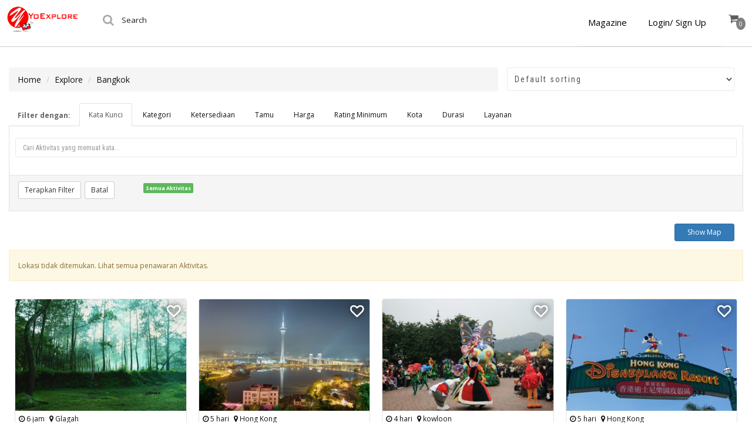

--- FILE ---
content_type: text/html; charset=utf-8
request_url: https://www.google.com/recaptcha/api2/anchor?ar=1&k=6LdZhCATAAAAAO-V5Cffo_PohOj86ccVDrBYYmml&co=aHR0cHM6Ly9leHBlcmllbmNlLnlvZXhwbG9yZS5jby5pZDo0NDM.&hl=en&v=PoyoqOPhxBO7pBk68S4YbpHZ&theme=light&size=normal&anchor-ms=20000&execute-ms=30000&cb=bswdzwfy2z9d
body_size: 49628
content:
<!DOCTYPE HTML><html dir="ltr" lang="en"><head><meta http-equiv="Content-Type" content="text/html; charset=UTF-8">
<meta http-equiv="X-UA-Compatible" content="IE=edge">
<title>reCAPTCHA</title>
<style type="text/css">
/* cyrillic-ext */
@font-face {
  font-family: 'Roboto';
  font-style: normal;
  font-weight: 400;
  font-stretch: 100%;
  src: url(//fonts.gstatic.com/s/roboto/v48/KFO7CnqEu92Fr1ME7kSn66aGLdTylUAMa3GUBHMdazTgWw.woff2) format('woff2');
  unicode-range: U+0460-052F, U+1C80-1C8A, U+20B4, U+2DE0-2DFF, U+A640-A69F, U+FE2E-FE2F;
}
/* cyrillic */
@font-face {
  font-family: 'Roboto';
  font-style: normal;
  font-weight: 400;
  font-stretch: 100%;
  src: url(//fonts.gstatic.com/s/roboto/v48/KFO7CnqEu92Fr1ME7kSn66aGLdTylUAMa3iUBHMdazTgWw.woff2) format('woff2');
  unicode-range: U+0301, U+0400-045F, U+0490-0491, U+04B0-04B1, U+2116;
}
/* greek-ext */
@font-face {
  font-family: 'Roboto';
  font-style: normal;
  font-weight: 400;
  font-stretch: 100%;
  src: url(//fonts.gstatic.com/s/roboto/v48/KFO7CnqEu92Fr1ME7kSn66aGLdTylUAMa3CUBHMdazTgWw.woff2) format('woff2');
  unicode-range: U+1F00-1FFF;
}
/* greek */
@font-face {
  font-family: 'Roboto';
  font-style: normal;
  font-weight: 400;
  font-stretch: 100%;
  src: url(//fonts.gstatic.com/s/roboto/v48/KFO7CnqEu92Fr1ME7kSn66aGLdTylUAMa3-UBHMdazTgWw.woff2) format('woff2');
  unicode-range: U+0370-0377, U+037A-037F, U+0384-038A, U+038C, U+038E-03A1, U+03A3-03FF;
}
/* math */
@font-face {
  font-family: 'Roboto';
  font-style: normal;
  font-weight: 400;
  font-stretch: 100%;
  src: url(//fonts.gstatic.com/s/roboto/v48/KFO7CnqEu92Fr1ME7kSn66aGLdTylUAMawCUBHMdazTgWw.woff2) format('woff2');
  unicode-range: U+0302-0303, U+0305, U+0307-0308, U+0310, U+0312, U+0315, U+031A, U+0326-0327, U+032C, U+032F-0330, U+0332-0333, U+0338, U+033A, U+0346, U+034D, U+0391-03A1, U+03A3-03A9, U+03B1-03C9, U+03D1, U+03D5-03D6, U+03F0-03F1, U+03F4-03F5, U+2016-2017, U+2034-2038, U+203C, U+2040, U+2043, U+2047, U+2050, U+2057, U+205F, U+2070-2071, U+2074-208E, U+2090-209C, U+20D0-20DC, U+20E1, U+20E5-20EF, U+2100-2112, U+2114-2115, U+2117-2121, U+2123-214F, U+2190, U+2192, U+2194-21AE, U+21B0-21E5, U+21F1-21F2, U+21F4-2211, U+2213-2214, U+2216-22FF, U+2308-230B, U+2310, U+2319, U+231C-2321, U+2336-237A, U+237C, U+2395, U+239B-23B7, U+23D0, U+23DC-23E1, U+2474-2475, U+25AF, U+25B3, U+25B7, U+25BD, U+25C1, U+25CA, U+25CC, U+25FB, U+266D-266F, U+27C0-27FF, U+2900-2AFF, U+2B0E-2B11, U+2B30-2B4C, U+2BFE, U+3030, U+FF5B, U+FF5D, U+1D400-1D7FF, U+1EE00-1EEFF;
}
/* symbols */
@font-face {
  font-family: 'Roboto';
  font-style: normal;
  font-weight: 400;
  font-stretch: 100%;
  src: url(//fonts.gstatic.com/s/roboto/v48/KFO7CnqEu92Fr1ME7kSn66aGLdTylUAMaxKUBHMdazTgWw.woff2) format('woff2');
  unicode-range: U+0001-000C, U+000E-001F, U+007F-009F, U+20DD-20E0, U+20E2-20E4, U+2150-218F, U+2190, U+2192, U+2194-2199, U+21AF, U+21E6-21F0, U+21F3, U+2218-2219, U+2299, U+22C4-22C6, U+2300-243F, U+2440-244A, U+2460-24FF, U+25A0-27BF, U+2800-28FF, U+2921-2922, U+2981, U+29BF, U+29EB, U+2B00-2BFF, U+4DC0-4DFF, U+FFF9-FFFB, U+10140-1018E, U+10190-1019C, U+101A0, U+101D0-101FD, U+102E0-102FB, U+10E60-10E7E, U+1D2C0-1D2D3, U+1D2E0-1D37F, U+1F000-1F0FF, U+1F100-1F1AD, U+1F1E6-1F1FF, U+1F30D-1F30F, U+1F315, U+1F31C, U+1F31E, U+1F320-1F32C, U+1F336, U+1F378, U+1F37D, U+1F382, U+1F393-1F39F, U+1F3A7-1F3A8, U+1F3AC-1F3AF, U+1F3C2, U+1F3C4-1F3C6, U+1F3CA-1F3CE, U+1F3D4-1F3E0, U+1F3ED, U+1F3F1-1F3F3, U+1F3F5-1F3F7, U+1F408, U+1F415, U+1F41F, U+1F426, U+1F43F, U+1F441-1F442, U+1F444, U+1F446-1F449, U+1F44C-1F44E, U+1F453, U+1F46A, U+1F47D, U+1F4A3, U+1F4B0, U+1F4B3, U+1F4B9, U+1F4BB, U+1F4BF, U+1F4C8-1F4CB, U+1F4D6, U+1F4DA, U+1F4DF, U+1F4E3-1F4E6, U+1F4EA-1F4ED, U+1F4F7, U+1F4F9-1F4FB, U+1F4FD-1F4FE, U+1F503, U+1F507-1F50B, U+1F50D, U+1F512-1F513, U+1F53E-1F54A, U+1F54F-1F5FA, U+1F610, U+1F650-1F67F, U+1F687, U+1F68D, U+1F691, U+1F694, U+1F698, U+1F6AD, U+1F6B2, U+1F6B9-1F6BA, U+1F6BC, U+1F6C6-1F6CF, U+1F6D3-1F6D7, U+1F6E0-1F6EA, U+1F6F0-1F6F3, U+1F6F7-1F6FC, U+1F700-1F7FF, U+1F800-1F80B, U+1F810-1F847, U+1F850-1F859, U+1F860-1F887, U+1F890-1F8AD, U+1F8B0-1F8BB, U+1F8C0-1F8C1, U+1F900-1F90B, U+1F93B, U+1F946, U+1F984, U+1F996, U+1F9E9, U+1FA00-1FA6F, U+1FA70-1FA7C, U+1FA80-1FA89, U+1FA8F-1FAC6, U+1FACE-1FADC, U+1FADF-1FAE9, U+1FAF0-1FAF8, U+1FB00-1FBFF;
}
/* vietnamese */
@font-face {
  font-family: 'Roboto';
  font-style: normal;
  font-weight: 400;
  font-stretch: 100%;
  src: url(//fonts.gstatic.com/s/roboto/v48/KFO7CnqEu92Fr1ME7kSn66aGLdTylUAMa3OUBHMdazTgWw.woff2) format('woff2');
  unicode-range: U+0102-0103, U+0110-0111, U+0128-0129, U+0168-0169, U+01A0-01A1, U+01AF-01B0, U+0300-0301, U+0303-0304, U+0308-0309, U+0323, U+0329, U+1EA0-1EF9, U+20AB;
}
/* latin-ext */
@font-face {
  font-family: 'Roboto';
  font-style: normal;
  font-weight: 400;
  font-stretch: 100%;
  src: url(//fonts.gstatic.com/s/roboto/v48/KFO7CnqEu92Fr1ME7kSn66aGLdTylUAMa3KUBHMdazTgWw.woff2) format('woff2');
  unicode-range: U+0100-02BA, U+02BD-02C5, U+02C7-02CC, U+02CE-02D7, U+02DD-02FF, U+0304, U+0308, U+0329, U+1D00-1DBF, U+1E00-1E9F, U+1EF2-1EFF, U+2020, U+20A0-20AB, U+20AD-20C0, U+2113, U+2C60-2C7F, U+A720-A7FF;
}
/* latin */
@font-face {
  font-family: 'Roboto';
  font-style: normal;
  font-weight: 400;
  font-stretch: 100%;
  src: url(//fonts.gstatic.com/s/roboto/v48/KFO7CnqEu92Fr1ME7kSn66aGLdTylUAMa3yUBHMdazQ.woff2) format('woff2');
  unicode-range: U+0000-00FF, U+0131, U+0152-0153, U+02BB-02BC, U+02C6, U+02DA, U+02DC, U+0304, U+0308, U+0329, U+2000-206F, U+20AC, U+2122, U+2191, U+2193, U+2212, U+2215, U+FEFF, U+FFFD;
}
/* cyrillic-ext */
@font-face {
  font-family: 'Roboto';
  font-style: normal;
  font-weight: 500;
  font-stretch: 100%;
  src: url(//fonts.gstatic.com/s/roboto/v48/KFO7CnqEu92Fr1ME7kSn66aGLdTylUAMa3GUBHMdazTgWw.woff2) format('woff2');
  unicode-range: U+0460-052F, U+1C80-1C8A, U+20B4, U+2DE0-2DFF, U+A640-A69F, U+FE2E-FE2F;
}
/* cyrillic */
@font-face {
  font-family: 'Roboto';
  font-style: normal;
  font-weight: 500;
  font-stretch: 100%;
  src: url(//fonts.gstatic.com/s/roboto/v48/KFO7CnqEu92Fr1ME7kSn66aGLdTylUAMa3iUBHMdazTgWw.woff2) format('woff2');
  unicode-range: U+0301, U+0400-045F, U+0490-0491, U+04B0-04B1, U+2116;
}
/* greek-ext */
@font-face {
  font-family: 'Roboto';
  font-style: normal;
  font-weight: 500;
  font-stretch: 100%;
  src: url(//fonts.gstatic.com/s/roboto/v48/KFO7CnqEu92Fr1ME7kSn66aGLdTylUAMa3CUBHMdazTgWw.woff2) format('woff2');
  unicode-range: U+1F00-1FFF;
}
/* greek */
@font-face {
  font-family: 'Roboto';
  font-style: normal;
  font-weight: 500;
  font-stretch: 100%;
  src: url(//fonts.gstatic.com/s/roboto/v48/KFO7CnqEu92Fr1ME7kSn66aGLdTylUAMa3-UBHMdazTgWw.woff2) format('woff2');
  unicode-range: U+0370-0377, U+037A-037F, U+0384-038A, U+038C, U+038E-03A1, U+03A3-03FF;
}
/* math */
@font-face {
  font-family: 'Roboto';
  font-style: normal;
  font-weight: 500;
  font-stretch: 100%;
  src: url(//fonts.gstatic.com/s/roboto/v48/KFO7CnqEu92Fr1ME7kSn66aGLdTylUAMawCUBHMdazTgWw.woff2) format('woff2');
  unicode-range: U+0302-0303, U+0305, U+0307-0308, U+0310, U+0312, U+0315, U+031A, U+0326-0327, U+032C, U+032F-0330, U+0332-0333, U+0338, U+033A, U+0346, U+034D, U+0391-03A1, U+03A3-03A9, U+03B1-03C9, U+03D1, U+03D5-03D6, U+03F0-03F1, U+03F4-03F5, U+2016-2017, U+2034-2038, U+203C, U+2040, U+2043, U+2047, U+2050, U+2057, U+205F, U+2070-2071, U+2074-208E, U+2090-209C, U+20D0-20DC, U+20E1, U+20E5-20EF, U+2100-2112, U+2114-2115, U+2117-2121, U+2123-214F, U+2190, U+2192, U+2194-21AE, U+21B0-21E5, U+21F1-21F2, U+21F4-2211, U+2213-2214, U+2216-22FF, U+2308-230B, U+2310, U+2319, U+231C-2321, U+2336-237A, U+237C, U+2395, U+239B-23B7, U+23D0, U+23DC-23E1, U+2474-2475, U+25AF, U+25B3, U+25B7, U+25BD, U+25C1, U+25CA, U+25CC, U+25FB, U+266D-266F, U+27C0-27FF, U+2900-2AFF, U+2B0E-2B11, U+2B30-2B4C, U+2BFE, U+3030, U+FF5B, U+FF5D, U+1D400-1D7FF, U+1EE00-1EEFF;
}
/* symbols */
@font-face {
  font-family: 'Roboto';
  font-style: normal;
  font-weight: 500;
  font-stretch: 100%;
  src: url(//fonts.gstatic.com/s/roboto/v48/KFO7CnqEu92Fr1ME7kSn66aGLdTylUAMaxKUBHMdazTgWw.woff2) format('woff2');
  unicode-range: U+0001-000C, U+000E-001F, U+007F-009F, U+20DD-20E0, U+20E2-20E4, U+2150-218F, U+2190, U+2192, U+2194-2199, U+21AF, U+21E6-21F0, U+21F3, U+2218-2219, U+2299, U+22C4-22C6, U+2300-243F, U+2440-244A, U+2460-24FF, U+25A0-27BF, U+2800-28FF, U+2921-2922, U+2981, U+29BF, U+29EB, U+2B00-2BFF, U+4DC0-4DFF, U+FFF9-FFFB, U+10140-1018E, U+10190-1019C, U+101A0, U+101D0-101FD, U+102E0-102FB, U+10E60-10E7E, U+1D2C0-1D2D3, U+1D2E0-1D37F, U+1F000-1F0FF, U+1F100-1F1AD, U+1F1E6-1F1FF, U+1F30D-1F30F, U+1F315, U+1F31C, U+1F31E, U+1F320-1F32C, U+1F336, U+1F378, U+1F37D, U+1F382, U+1F393-1F39F, U+1F3A7-1F3A8, U+1F3AC-1F3AF, U+1F3C2, U+1F3C4-1F3C6, U+1F3CA-1F3CE, U+1F3D4-1F3E0, U+1F3ED, U+1F3F1-1F3F3, U+1F3F5-1F3F7, U+1F408, U+1F415, U+1F41F, U+1F426, U+1F43F, U+1F441-1F442, U+1F444, U+1F446-1F449, U+1F44C-1F44E, U+1F453, U+1F46A, U+1F47D, U+1F4A3, U+1F4B0, U+1F4B3, U+1F4B9, U+1F4BB, U+1F4BF, U+1F4C8-1F4CB, U+1F4D6, U+1F4DA, U+1F4DF, U+1F4E3-1F4E6, U+1F4EA-1F4ED, U+1F4F7, U+1F4F9-1F4FB, U+1F4FD-1F4FE, U+1F503, U+1F507-1F50B, U+1F50D, U+1F512-1F513, U+1F53E-1F54A, U+1F54F-1F5FA, U+1F610, U+1F650-1F67F, U+1F687, U+1F68D, U+1F691, U+1F694, U+1F698, U+1F6AD, U+1F6B2, U+1F6B9-1F6BA, U+1F6BC, U+1F6C6-1F6CF, U+1F6D3-1F6D7, U+1F6E0-1F6EA, U+1F6F0-1F6F3, U+1F6F7-1F6FC, U+1F700-1F7FF, U+1F800-1F80B, U+1F810-1F847, U+1F850-1F859, U+1F860-1F887, U+1F890-1F8AD, U+1F8B0-1F8BB, U+1F8C0-1F8C1, U+1F900-1F90B, U+1F93B, U+1F946, U+1F984, U+1F996, U+1F9E9, U+1FA00-1FA6F, U+1FA70-1FA7C, U+1FA80-1FA89, U+1FA8F-1FAC6, U+1FACE-1FADC, U+1FADF-1FAE9, U+1FAF0-1FAF8, U+1FB00-1FBFF;
}
/* vietnamese */
@font-face {
  font-family: 'Roboto';
  font-style: normal;
  font-weight: 500;
  font-stretch: 100%;
  src: url(//fonts.gstatic.com/s/roboto/v48/KFO7CnqEu92Fr1ME7kSn66aGLdTylUAMa3OUBHMdazTgWw.woff2) format('woff2');
  unicode-range: U+0102-0103, U+0110-0111, U+0128-0129, U+0168-0169, U+01A0-01A1, U+01AF-01B0, U+0300-0301, U+0303-0304, U+0308-0309, U+0323, U+0329, U+1EA0-1EF9, U+20AB;
}
/* latin-ext */
@font-face {
  font-family: 'Roboto';
  font-style: normal;
  font-weight: 500;
  font-stretch: 100%;
  src: url(//fonts.gstatic.com/s/roboto/v48/KFO7CnqEu92Fr1ME7kSn66aGLdTylUAMa3KUBHMdazTgWw.woff2) format('woff2');
  unicode-range: U+0100-02BA, U+02BD-02C5, U+02C7-02CC, U+02CE-02D7, U+02DD-02FF, U+0304, U+0308, U+0329, U+1D00-1DBF, U+1E00-1E9F, U+1EF2-1EFF, U+2020, U+20A0-20AB, U+20AD-20C0, U+2113, U+2C60-2C7F, U+A720-A7FF;
}
/* latin */
@font-face {
  font-family: 'Roboto';
  font-style: normal;
  font-weight: 500;
  font-stretch: 100%;
  src: url(//fonts.gstatic.com/s/roboto/v48/KFO7CnqEu92Fr1ME7kSn66aGLdTylUAMa3yUBHMdazQ.woff2) format('woff2');
  unicode-range: U+0000-00FF, U+0131, U+0152-0153, U+02BB-02BC, U+02C6, U+02DA, U+02DC, U+0304, U+0308, U+0329, U+2000-206F, U+20AC, U+2122, U+2191, U+2193, U+2212, U+2215, U+FEFF, U+FFFD;
}
/* cyrillic-ext */
@font-face {
  font-family: 'Roboto';
  font-style: normal;
  font-weight: 900;
  font-stretch: 100%;
  src: url(//fonts.gstatic.com/s/roboto/v48/KFO7CnqEu92Fr1ME7kSn66aGLdTylUAMa3GUBHMdazTgWw.woff2) format('woff2');
  unicode-range: U+0460-052F, U+1C80-1C8A, U+20B4, U+2DE0-2DFF, U+A640-A69F, U+FE2E-FE2F;
}
/* cyrillic */
@font-face {
  font-family: 'Roboto';
  font-style: normal;
  font-weight: 900;
  font-stretch: 100%;
  src: url(//fonts.gstatic.com/s/roboto/v48/KFO7CnqEu92Fr1ME7kSn66aGLdTylUAMa3iUBHMdazTgWw.woff2) format('woff2');
  unicode-range: U+0301, U+0400-045F, U+0490-0491, U+04B0-04B1, U+2116;
}
/* greek-ext */
@font-face {
  font-family: 'Roboto';
  font-style: normal;
  font-weight: 900;
  font-stretch: 100%;
  src: url(//fonts.gstatic.com/s/roboto/v48/KFO7CnqEu92Fr1ME7kSn66aGLdTylUAMa3CUBHMdazTgWw.woff2) format('woff2');
  unicode-range: U+1F00-1FFF;
}
/* greek */
@font-face {
  font-family: 'Roboto';
  font-style: normal;
  font-weight: 900;
  font-stretch: 100%;
  src: url(//fonts.gstatic.com/s/roboto/v48/KFO7CnqEu92Fr1ME7kSn66aGLdTylUAMa3-UBHMdazTgWw.woff2) format('woff2');
  unicode-range: U+0370-0377, U+037A-037F, U+0384-038A, U+038C, U+038E-03A1, U+03A3-03FF;
}
/* math */
@font-face {
  font-family: 'Roboto';
  font-style: normal;
  font-weight: 900;
  font-stretch: 100%;
  src: url(//fonts.gstatic.com/s/roboto/v48/KFO7CnqEu92Fr1ME7kSn66aGLdTylUAMawCUBHMdazTgWw.woff2) format('woff2');
  unicode-range: U+0302-0303, U+0305, U+0307-0308, U+0310, U+0312, U+0315, U+031A, U+0326-0327, U+032C, U+032F-0330, U+0332-0333, U+0338, U+033A, U+0346, U+034D, U+0391-03A1, U+03A3-03A9, U+03B1-03C9, U+03D1, U+03D5-03D6, U+03F0-03F1, U+03F4-03F5, U+2016-2017, U+2034-2038, U+203C, U+2040, U+2043, U+2047, U+2050, U+2057, U+205F, U+2070-2071, U+2074-208E, U+2090-209C, U+20D0-20DC, U+20E1, U+20E5-20EF, U+2100-2112, U+2114-2115, U+2117-2121, U+2123-214F, U+2190, U+2192, U+2194-21AE, U+21B0-21E5, U+21F1-21F2, U+21F4-2211, U+2213-2214, U+2216-22FF, U+2308-230B, U+2310, U+2319, U+231C-2321, U+2336-237A, U+237C, U+2395, U+239B-23B7, U+23D0, U+23DC-23E1, U+2474-2475, U+25AF, U+25B3, U+25B7, U+25BD, U+25C1, U+25CA, U+25CC, U+25FB, U+266D-266F, U+27C0-27FF, U+2900-2AFF, U+2B0E-2B11, U+2B30-2B4C, U+2BFE, U+3030, U+FF5B, U+FF5D, U+1D400-1D7FF, U+1EE00-1EEFF;
}
/* symbols */
@font-face {
  font-family: 'Roboto';
  font-style: normal;
  font-weight: 900;
  font-stretch: 100%;
  src: url(//fonts.gstatic.com/s/roboto/v48/KFO7CnqEu92Fr1ME7kSn66aGLdTylUAMaxKUBHMdazTgWw.woff2) format('woff2');
  unicode-range: U+0001-000C, U+000E-001F, U+007F-009F, U+20DD-20E0, U+20E2-20E4, U+2150-218F, U+2190, U+2192, U+2194-2199, U+21AF, U+21E6-21F0, U+21F3, U+2218-2219, U+2299, U+22C4-22C6, U+2300-243F, U+2440-244A, U+2460-24FF, U+25A0-27BF, U+2800-28FF, U+2921-2922, U+2981, U+29BF, U+29EB, U+2B00-2BFF, U+4DC0-4DFF, U+FFF9-FFFB, U+10140-1018E, U+10190-1019C, U+101A0, U+101D0-101FD, U+102E0-102FB, U+10E60-10E7E, U+1D2C0-1D2D3, U+1D2E0-1D37F, U+1F000-1F0FF, U+1F100-1F1AD, U+1F1E6-1F1FF, U+1F30D-1F30F, U+1F315, U+1F31C, U+1F31E, U+1F320-1F32C, U+1F336, U+1F378, U+1F37D, U+1F382, U+1F393-1F39F, U+1F3A7-1F3A8, U+1F3AC-1F3AF, U+1F3C2, U+1F3C4-1F3C6, U+1F3CA-1F3CE, U+1F3D4-1F3E0, U+1F3ED, U+1F3F1-1F3F3, U+1F3F5-1F3F7, U+1F408, U+1F415, U+1F41F, U+1F426, U+1F43F, U+1F441-1F442, U+1F444, U+1F446-1F449, U+1F44C-1F44E, U+1F453, U+1F46A, U+1F47D, U+1F4A3, U+1F4B0, U+1F4B3, U+1F4B9, U+1F4BB, U+1F4BF, U+1F4C8-1F4CB, U+1F4D6, U+1F4DA, U+1F4DF, U+1F4E3-1F4E6, U+1F4EA-1F4ED, U+1F4F7, U+1F4F9-1F4FB, U+1F4FD-1F4FE, U+1F503, U+1F507-1F50B, U+1F50D, U+1F512-1F513, U+1F53E-1F54A, U+1F54F-1F5FA, U+1F610, U+1F650-1F67F, U+1F687, U+1F68D, U+1F691, U+1F694, U+1F698, U+1F6AD, U+1F6B2, U+1F6B9-1F6BA, U+1F6BC, U+1F6C6-1F6CF, U+1F6D3-1F6D7, U+1F6E0-1F6EA, U+1F6F0-1F6F3, U+1F6F7-1F6FC, U+1F700-1F7FF, U+1F800-1F80B, U+1F810-1F847, U+1F850-1F859, U+1F860-1F887, U+1F890-1F8AD, U+1F8B0-1F8BB, U+1F8C0-1F8C1, U+1F900-1F90B, U+1F93B, U+1F946, U+1F984, U+1F996, U+1F9E9, U+1FA00-1FA6F, U+1FA70-1FA7C, U+1FA80-1FA89, U+1FA8F-1FAC6, U+1FACE-1FADC, U+1FADF-1FAE9, U+1FAF0-1FAF8, U+1FB00-1FBFF;
}
/* vietnamese */
@font-face {
  font-family: 'Roboto';
  font-style: normal;
  font-weight: 900;
  font-stretch: 100%;
  src: url(//fonts.gstatic.com/s/roboto/v48/KFO7CnqEu92Fr1ME7kSn66aGLdTylUAMa3OUBHMdazTgWw.woff2) format('woff2');
  unicode-range: U+0102-0103, U+0110-0111, U+0128-0129, U+0168-0169, U+01A0-01A1, U+01AF-01B0, U+0300-0301, U+0303-0304, U+0308-0309, U+0323, U+0329, U+1EA0-1EF9, U+20AB;
}
/* latin-ext */
@font-face {
  font-family: 'Roboto';
  font-style: normal;
  font-weight: 900;
  font-stretch: 100%;
  src: url(//fonts.gstatic.com/s/roboto/v48/KFO7CnqEu92Fr1ME7kSn66aGLdTylUAMa3KUBHMdazTgWw.woff2) format('woff2');
  unicode-range: U+0100-02BA, U+02BD-02C5, U+02C7-02CC, U+02CE-02D7, U+02DD-02FF, U+0304, U+0308, U+0329, U+1D00-1DBF, U+1E00-1E9F, U+1EF2-1EFF, U+2020, U+20A0-20AB, U+20AD-20C0, U+2113, U+2C60-2C7F, U+A720-A7FF;
}
/* latin */
@font-face {
  font-family: 'Roboto';
  font-style: normal;
  font-weight: 900;
  font-stretch: 100%;
  src: url(//fonts.gstatic.com/s/roboto/v48/KFO7CnqEu92Fr1ME7kSn66aGLdTylUAMa3yUBHMdazQ.woff2) format('woff2');
  unicode-range: U+0000-00FF, U+0131, U+0152-0153, U+02BB-02BC, U+02C6, U+02DA, U+02DC, U+0304, U+0308, U+0329, U+2000-206F, U+20AC, U+2122, U+2191, U+2193, U+2212, U+2215, U+FEFF, U+FFFD;
}

</style>
<link rel="stylesheet" type="text/css" href="https://www.gstatic.com/recaptcha/releases/PoyoqOPhxBO7pBk68S4YbpHZ/styles__ltr.css">
<script nonce="vqe8L6iyAZWdUfiwseEIOQ" type="text/javascript">window['__recaptcha_api'] = 'https://www.google.com/recaptcha/api2/';</script>
<script type="text/javascript" src="https://www.gstatic.com/recaptcha/releases/PoyoqOPhxBO7pBk68S4YbpHZ/recaptcha__en.js" nonce="vqe8L6iyAZWdUfiwseEIOQ">
      
    </script></head>
<body><div id="rc-anchor-alert" class="rc-anchor-alert"></div>
<input type="hidden" id="recaptcha-token" value="[base64]">
<script type="text/javascript" nonce="vqe8L6iyAZWdUfiwseEIOQ">
      recaptcha.anchor.Main.init("[\x22ainput\x22,[\x22bgdata\x22,\x22\x22,\[base64]/[base64]/MjU1Ong/[base64]/[base64]/[base64]/[base64]/[base64]/[base64]/[base64]/[base64]/[base64]/[base64]/[base64]/[base64]/[base64]/[base64]/[base64]\\u003d\x22,\[base64]\\u003d\x22,\x22w57Du8K2I8KFw5xcw4U/K8KtwqQ6wqPDtxR7DAZlwqUpw4fDtsKJwq3CrWNSwoFpw4rDnUvDvsOJwr80UsOBGALClmEqYm/DrsOpCsKxw4FGXHbChTs+SMOLw4HCiMKbw7vCj8Kjwr3CoMOIKAzCssK2WcKiwqbCuQhfAcOlw77Cg8Krwq7CllvCh8OOEjZebcOWC8KqciBycMOaHh/Cg8KZHBQTw4Y7YkVHwrvCmcOGw7PDrMOcTw1BwqIFwo49w4TDkyMvwoAOwrXCnsOLSsKTw7jClFbCk8KRIRM5esKXw5/[base64]/M0t2w4HCkS0jTl1DLwTCh05Dw4zDqVLCgTzDkcKEwpjDjkwswrJAVcOLw5DDs8K7wo3DhEs6w7dAw5/DjsKcAWAjwrDDrsO6wr/[base64]/[base64]/KcKLw47DocOTwo7Dt8OSPcOuTwvDtcKjw54iw6J5AMOfRMOZQcKWwrlbDjFKdcKOaMO+wrXClE1YOHjDnMOpJBRlc8KxccOlDhdZBsK+wrpfw6VyDkfCu1EJwrrDhiROcg5Xw7fDmsKUwoMUBGnDjsOkwqcBehVZw58Iw5V/FcKrdyLCkMO9wpvCmwsxFsOCwoscwpATXcKBP8OSwpJmDm4nJsKiwpDCkADCnAIIwrINw7vCjsKnw5tfbUjCuEFcw6MGwpzDm8KdSh0ZwqLCn0A0Iy0mw7HDusKMUcOcw4bDm8OiwpjDsMKgw781wpNYLyl3Z8ObwonDnVYWw6/DpMK3U8Kvw57CmsKAwqnDlMOawpbDhcKOwpXCqTjDnFHChcKQw5BbJMObwpYHG1TDtlEgFh3DnsOxDMKqdsOiw5TDshl4VcKKKkfDucKWTMOFwqpVwolXwoNCFMKZwq1AccOpfhYNw6gIwqTDjRPDrXkcFyTCj3vDuRhmw6hLw7nCoWY/w5vDvsKLwrAIGFjDhUXDi8KqCHjDnsOcw7UlB8O2wq7DtiARw5g6woLCp8KUw70Bw45lDHfCrh4/w4t0wprDvMOjKFvCjVYdFmnChcOuwr4yw4/CmifDssORw5/[base64]/JgttwqB6RcOrw6/CoMOkwrLCkMOpw4vCv8KgNMKKwrBOLcKmAToZUU/ChMOLw4MpwqsFwqEcP8OuwpDDoghGwrl5dnRKwoYVwrlVGcKMbsObw5rCgMODw7JVw6vCgcO0wrLDncOZSy/[base64]/CnlZvQDvDtid1Th0xwrcPw7g0Qz3DgcOBw5LDiMOEOz1Ww4hlFMKgw74TwrFjf8KLw7DCvzgfw6hMwqjDkQhjw7xgwpvDlxzDqWfCocOVw4vCvsKbG8OmwoHDq14cwrUgwr9vwrtdR8Oww752J2VeLg3DoEnCucO/[base64]/CqF40Ck7CscOww4PCjcO3fsOcH1x2wqQnw6TDkcOIw4bDlxY1R1VPByhrw41/wowpw7ERWcKJwrhKwrstwobCi8OdHsK6Cz96ZhLDu8Obw7I/MsKgwokoHMKUwr5CB8ODLcKFcMOxM8K/wqXDmX/Dr8KSVDpGbcOOw6RWwqDCrVJSbMKRwpwyMhPDhQoRJzw6HDbDi8KSw6LClTnCqMKdw4Vbw68ewqYydsOow6wSw60cwrrDiWJBeMKjw4cmwop/wpTDthIQaELCncOKexU6w5PCqMOZwqXClSvDpcKDaXsAPkUNwqYkwrnDoxLClC88wo9tW1jCmcKQT8OOXMKkwqLDh8K9wofDmC3CgHtTw5/[base64]/QVgdfMKewpDDncKbGcOqwrzCtzUxw6ZKw4N5woDDp0/[base64]/[base64]/Dq2/DoMOFw58mwqQiJGPCvcKoQcKveR4SFcOqw6XCq2fDg3LCscKddsK0w4Vyw43CvT0Hw7kDwrPDg8O7dQ4pw5xPHsKVA8OzPRp/w63CrMOQWShswprCqhZ3w5t/[base64]/[base64]/[base64]/[base64]/DnsOKRk7CvMOTw7MeJAvCvAFtw4h6wp9LDsKZwpjCgh4XQ8O3w5Izwr/[base64]/[base64]/[base64]/[base64]/Ct1VgXiooARBcw5jDvCXDnMOGVQzCnMO5YgZwwpoZwrJ8wqNNwq7DsHwww73CgD3CvcOjKG/CrT01wpTDkyxlG2rCuTcIV8OVLHrDj2Umw77DqsO3wp4/UAXDjFUqYMO9O8Ozw5fChALCkAPDpcOEZcOPw5bCucO2wqZmB1HCq8KvYsKyw4JnBsO7wo4ywqrCjcKvEMKxw6FUw4EZPMKFchXCgcKtwq1zw7DDucKWw7vDmcKoCiXDosOUDBHCkXjCkWTCssKSw44qWsOPV1tBNgJ5N1ITwofCvjQOw6/DjXjDpcOWwpkbwpDCn2kfKynDuEMDO2bDqhwVw5wmPRPCqMKOwobCvTRFw48/w77Dl8Oew5nCqX7CnMOTwqUawp7CrsOEYcKTBD8Jw4wTQMKgP8K3cD0EXsKDwpDCtzXDtVpyw7hQNMKjw4/[base64]/[base64]/wq9UR8KbdFTDthbCm8K8V8OXciHDmFjChCbDugDCmMK8Pj9Kwp5jw53Dm8Ktw4HDrWjCh8O6w6zCjcO8WjLCujHDgcOqKsKlNcOudcKwdMOWw5XCqsOvwoxgIUzCmxTDvMOIQMKTw7vCtcKWNHIbc8Oaw6tHdV8kwoFqBRTCjcOYMcKNwqcPdcK+w4Bxw6nDksKyw4/DmsOJwqLCm8KqSGnCviE7wqPDvRXCribDnMK9A8OIw79xLsKYw651dMKew419ZE4Rw5ZRwqvCucKOw67CscO1WA8lQMOEw7/CpFrCsMKFTMO9w6zCsMOiw6PDsx7DgMOMwqxLGMORW34ONMOnLQbDj1EjWMO2O8K/w6x+PsO/woHCjRohBWAEw44gwozDncONw43CiMK5U19DTcKNw44qwoHCiAU/csKcwrrCg8O8A2xjFsOnw7RDwoPCl8KYHkDCqB7CpcK/w7Irw5/DgMKEfcK2PxnDksO6OWXCrMO2w63CkMKmwrIZw7vCn8KPRMKyesKaYWLDi8OLdMKvwowHVwBnwqHDusKFEk0DQsO5w6gfw4fChMOVAsKjw5tuw5VcUUtswoRcw5RTdDpcw5Zxw4zCk8KJw5/Ck8OJMRvDr2PDnMKRw7EmwrZLw5oIw44FwrlqwrTDtMO1T8KnRcORWz8Jwo3DnMKdw5bCuMOLw6d8w4/Cv8O8SX8KOsKYAcOrH0xHwqLDt8OqNsOHXS8cw4nDvzzCpUpFesKMChplwqbCr8K9w5bDn3x9wqEHwoXDgifCohvCscKRwpjCvRsfacK/wo7DjFDCkhwtwrx5wr7DlMOkFCt1w6IUwqzDt8O1w6ltIHLDo8OdHcK3N8K1UEYaRn8LBMOdwqkqGgHDlsKoHMKfPsKtwr/ChMONwplSMMKOVsOEPHRvfsKmW8KBKcKjw60nJ8Odwq7DgsOZYWzDrXnDkcKNGMK1wqABwqzDtMO/w6XCv8KeCmfDqMOEKGrDvMKCw6jCisK8YWjCvcKLV8KQwrAFwojCtMKSbzfCjVV2OcKZwq3ChiTCmHpFTXfDoMKWa2HCvGbCpcOEFQEQPU/DmzzCvMK+fSbDt3TDj8OedcOcw4I2w73DncOfwrF/wqvCswdvw73CtB7CgkfDicKQw69ZUCbCqcOHw7nCgRTCtMK4LsOcwpdLH8OHGjPChcKKwpHDq13DkVxcwrNKPlcMQ2Enwq0awqjCr0F3AMKfw7p9c8O4w43CiMOwwqbDlTNIwoAAwrAAw5dGVTTDlQUOJMOowrzDgQPDvTk6C0XCjcKiGsOew6nDqFrCji5nw6wTwq/[base64]/w5k8dWUXwqATdTVKZcK8wpzDmi7DpcOxAcO1wqdUwqvDmEBBwrnClcKrwox1dMO0GMKLw6FIw47Dn8OxHsK6GlVdw6w1w4jCn8OvG8KHwpLCpcOkw5bDmBAmZcOFw7wCMj9Pwq7DrhXDpCDDssKJdB/[base64]/Do31dw67CusOEIMK8e8Kww64kZ8Olw5fDksO8w49IbcKew43Dnw5HQsKDw6LCn1PCm8KFDX5PXMOyLcK/wohQJ8KKwpgDf2F4w5t2wpodw63CoCrDkcOAHVkowoEdw5kMwqghwrp+Z8KCY8KYZ8OnwogYw7gxwpnDgEFFw5FFw5nCvnzCijQ4RR4+w4VvNsK9wr/Cp8OXwrXDrsKgw45jwoFtw5V3w4Ehw7/[base64]/Dq8OUKsO/w5BrYMOnZHPDgMOSwpjDq1wpYcOFwozCvS/CtVFQZMKRaFjCncKfVB7DsALDrMK0TMOvwoReQn7CnyPDuT9/w6nCj37DvMKww7EWETYsTDhYdRsFC8K5wokNU3vCl8OMw5bDisOUw5rDmn3DrsKnw5/DtsKaw5E1eGvDk3Afw4fDv8KLFsO+w5TDpDDCikU4w51LwrIuacOFwq/CtcOkDx9uIHjDoT1SwrvDksK2w6B2R1zDlUQcw5guQ8Olwr/Dh2dBw5gtecOqw4NYwpJuSX5/[base64]/[base64]/DsEsXG8KlE8KbX8Otw6oPw5gjSMOOw5nCqMOodFDDpsKTw7jClsOlw6FVwpV6ZH1Nw73Cu3UHL8KIRMKSXcOqw6AIWjDCmEhiBl5cwqHCuMK/[base64]/[base64]/DmyvDrA3DgEc+wpHCqlzCmgNqcMKNTsOow59Two/DvcOuVsKlVl91bcOqw6XDtMODw7TDnMK3w6vCqMOEEcK9TQzCrk/DhMOywqjCosKlw5XCkcKBDsO+w4QKS2dvIGPDqMOmF8OVwox8wrwiw5nDhcK2w483wqLDv8K3fcOow7pLw4ETFMOGUzLCuVPCnnxVw4zCjcKlHgfCtFZTFlLCmcKIQsOVwpdGw4PDrsOuHAZ7D8OjOmBCRsK/VVHDmgBOw5jCoUc0wofDkDfDqj1fwpBcwq3DpcOUwqbCuCk6XsOgXcKfaxhXfj/Dn1TCrMKSwp/Cqh1zwo/DhsKYMsOcPMKTXsOAwqzCmW/Ci8OdwoV1w6llwrHCiSPCvBNtG8Kqw5vCucKXwoc7W8O9wqrCmcOoLTPDgRbDtATDvWcVMmfDlcOCw4tzDX/[base64]/DuX7DvcK5PcKOPFrCpMO2w4bDpkjDjhsJwr5JwqPDj8KpFMKvQMOWeMKawqkDw7lvwq8RwpAcw7rCiW3Dq8KvwojDgsKDw57DsMOsw7FsIW/DhCV/w7wiCsOdw6JvU8KmQBNdw6QlwqJCw7rDsyTCmxrDjwTDtHECBwB9LsKCfQjChMK7wqpjNcOGDMOWw7/Ctk/[base64]/[base64]/[base64]/FMOJwqjDrxQJwoVnbm3CgWMdw7ZKFll6QjLDvQd7O1hlw4RKw7drw6LCicOxw53DuWbDphFaw6HCo0hjeiXDhMO5WRkFw7dUXiLCpsOgwpTDiGPDjMKmwopUw7/[base64]/Cp8KAw5XCgMKsOHAwwrfCunnCpTgXw4B3w6Vfw6bCtCsYw7gBwqJLw7LCocKwwrFICxQqP3cMOHrCujrCq8OZwqxjw4VLDcKZw41vWxxLw7Acw47DucKKwplkPF3DvcK6NcOpRcKaw4zCvsO3M2XDow07GsKoPcKawqrCnyQmcwl5G8O/AMO+NsK4w581wrTCiMK5ciTCmsK2wpREw4g1w7XClm4Pw7Q3SS4ew7zCnmkHIGUFw5DCmXQrYA3Dk8OkThTDpsO1wpEaw7d3Y8OnViRbR8KXEgR1wrBFw6cnw5rDqMOCwqQBDyVgwp92FsOIwr/[base64]/NkYsOcKzD2onDibCicOQwpo8wrEsMzvDmsOBZMKEAsK8w4zDj8KRChJRw6TCqBBnwpNbFcKnUMK0wofCn33CssOweMKqwrVmVgDDocOjwrxhw4lEw7PCn8OVRsKGYC0Nb8Kjw6nCvMOmwqkabcOUw6bClcKaZV1CbcKJw5EEwrIBccO/w5ggw6QoQ8OkwpkbwoFPVsOLw6UbwozDqyLDmV7Cu8Klw4oowrvCgGLDpQ0tfsK6w6szw5nCr8Krw4PCgG3DlsKEw4x7RSfChsOEw7jCoQ3Dl8O4wo7Dnh/ClMOpJMO8Y2Q5NVvDnTbCkcKAMcKrO8KQJGFpQWJAw68Hwr/CicK5LMO1I8Kqw7ljdT97w5t+NmLDuB9SN0HCrBDDl8KUw5/DrsKmw755MhXDmMKGw4/CsH9SwoJlFcOfw5bCiwHCkC0TG8Ocw6Z8DwErWsOTL8KKXRLDti3DmRAmw5bDmiB9w4rDjTB/w5rDlgwdZBsRJizCjcKWKityfMKkQRAMwqlOM2gJf1VzP0oiw4/[base64]/CgXrDtCXDicK4w6PCpl1hW8OvfsOwVwxKUcORw7snwpgdEUTDu8ORFQ92csOlw6LCpQg8w793FSImZGPDr2nCtMK1wpXDscKuDlTDvMKyw4DCmcKEaQIZc0/Cr8KWMmPCgVgawpdlwrFEG0zCpcOzw6J8RHVZIMO6w4dDBcOtw49RNTVjPSfChmkqccK2wo5Lw5zDvFzCgMOGw4J8ZsO4PGFNLQ05wo/[base64]/Cki98NsK8wqbCk8K/w4TDp8ONw6zDgsODw5/CjcKwwpVGw65HF8OOKMK6w4xCwqbCmBpVD2VHKsO2KTd4fcKhGAzDiGFJeFc2woPCpcOsw5DCl8KmTMOwXMOfJ0BYwpZhwpbCoA8lR8K+DlfDgkLDn8KnB3DDuMKMAMO9ITFfDsKyfsOdYiXDqBE4w64Aw5M5GMK/w5HCssOAwqfCjcKfwo83wpN0woTCs0bCqsKYwoPChCTDo8OcwrkNJsKtD2zDksOJJMKXMMKowrLCg23CocOjN8KHNhwqw7bCqsK5w54AXsOJw7LCkyvDvMKJEMKGw5xQw5PCpMOfwoLCnCM+w5Ihw4rDl8O/[base64]/DqcOdYcKuwonDmy7DsMOyEMKwTFDCjwbDhsOKMgXCui3DnMKXdcK5dGUvOQBPJXbCiMORw4Yuwqt6LQ9jwqTCt8K2w5LDi8Kew7/ClzMNG8OVeynDhwhhw6PCm8OCQsOvwpLDiyzDicKlwoR5J8K7woXDs8OJdDwOScKFw7zCsF8hbWREw6LDisKcw6NMYxXCk8Kxw6LDqMKawoDCqBMYw5dIw7DDuRLDksOrOUIWeUEXwrhcJMKCwohHZi/CsMKJwpfCjg14IcO8f8KHw6gkw75vMcKaGQTDrHIMc8Ogw7xZwrUzbnNOwrE5Q3bChBDDt8Kdw7dNP8OjVkHDq8Oww6vChwDCu8OSw6jCvMO9b8OJJG/ChMKmw7jCujUsS0DDn0TDqDPCoMK4W31ZUsKUIMOxGWkqKC8uw6hjQBXCvUZaK1hnC8O+XC/Cl8OvwpPDphcDEsOxcj/CrzTDo8KuP0pQwoJnEVXCrmYRw6rDjTDDo8KsWDvChsOow6gZJsOTK8O/fGzCqCcew5TCmQLCs8KXwq7DlcKYChpRwoJiwq1oO8K4UMOPwovCuThaw5fCsGxSw6DDpxnDu2N8w4kPfsOfUcKDwp8/NhHDrzMaJcK6DWzCscKMw41YwqMYw7MnwqTDh8KWw4vClETDmn9HEcOeU3BDZFDCo1h+wojCviLDt8OkHh8Bw7MxNkBbw6/CusOpPxbDiUU1XMOwK8KCU8KOQ8OUwqpcw6bChCYVJknDnnnDt2HCqURIWcO9w5hACcOINXoPwrfDgcKHIH1pYMOcYsKtwpPCsgfCpAg1OFd6woXDi2XDojHCn058WBBkw5rDpnzDt8OCwo0pw4RSd0FYw4ggK0N6HMOfw7MCwpY9wrZFw5nDqsKZw6vCtxDCun/[base64]/[base64]/DuU4bBhYvXEA4w5Z3wpFKw4BDMcOnX8OuUMKaXHgqGA3ClXQ4VMOkWRIEwofChwxowqDDpHnCs3bDt8KewqPClMOnEcOlacK/[base64]/DpXHCswAgW8Owwoo2w6pWw4bCqsO1w5rDpSpyZn/DtsOLTHxhX8Ktw6g9IU/[base64]/CmUvDizbCtsOfw6PDojTDj8OZQQHDhCNDwrM5EMOMI2rDi1zCtW1sGcOjOifCgg1yw6DChgAww5/Cj1LDmkk8w59GNBB6woYKwownXyrDmCJXP8OgwowDwpfDu8OzBMOSZMOVw53Dk8OHQUtNw6XDjcKyw55sw5fCpXLCgsOzwoh1wpxcw7HDjcOVw7EzaR/[base64]/CiDPDhMOREcObecOOw5t2JMKRSMK3w5wEw7jCkAt+wrYgBsOZwprDl8OhRsOxY8O3TzjCn8K4eMOCw4hnw5ZyOUAccsKtwp7Cp2jDlmXDkUrDscOjwqdvwqpRwo7CsXd2D0NOw4lOaT7CrgQafRzChgvCjltFHhUEBUzCoMOEDcOpTcOIw7/Cnz/DgcKiPsOKw5VIesOeW1DCpMKoJGV7EMOGDVLCucOdUyPCqsKLw5rDo8OGLMKfGsKEfF1GGhPDmcKwZh7Cg8Kdw4TCqcO1XgDCnAcRKcOXN0DCpMOZw7RzDcKrwqo/L8OaQ8Ovw6/DvsOlw7PCtcO/[base64]/[base64]/[base64]/DicKtXnbClsODGwnDjy/DkV0Iw7vDriZvwqcBw6HDgkMFwr4DZMKoGMKiwqrDln8gwrnChMOZUMO/[base64]/[base64]/CuTHCgcOFHcO4M8KPw7kewpxvID9XDGDCt8KhOC/CnsKvw5XCpsO4CX0pTsKew6ILwpDCnW1beyJSwrQtw5YTJmJhQMO9w7dgRX/Ci2bCnCUDwpXDmMOfw4ksw5vDnydJw4LDv8KDZ8O7EHkzUVYow4LDrhbDklVgUwvDjcOAScKQw4gjw4FEY8KLwrnDkBjDrBBkw5UOc8ONRcOow4LClAxXwqdnJjfDnsK1w7zDokLDtsOywodXw7YiMFHCkE9/ckfDjCnCucKUNsKPI8KEw4LCj8OXwrJNH8OYwrRTZ2zDhsKqKwzCpTdhLELDuMKAw4nDq8OzwqZ9wp7Cq8KZw5J2w55+w7Q0w5DCsidrw6ULwp8Sw5MCYcK1KMKAacK/woomGcK/w6BwUcOyw54pwoxUwpI/w7vChsOnBMOnw7DDlCkSwr1swoU6WABSwqLDkcKQwpDDph3CncObEsK0w74eD8OxwrokXUfCrMOlwoXDuRHClsK9bcKKw67DgBvCucK3wqZswqnCijdpS1EFb8Olwo4VwpPCu8KfS8OAw47Ci8KgwqbDpsOlb3l8IsK/VcKZez5ZOmPCo3BewoUQClzCmcK4P8OSecK9w6kuwpDCtDVPw7zCkMOnf8OUFBzDusKFwrp7by3CtsKvY0JgwrJMXMKRw7gxw6TCnQbDjSzCux3ChMOGMsKAwp/DonfCjcOTwrrDkwljN8Kye8K6w73DnxbDr8KbUcOGw4PCrMOmf35hwqzDlyTDlEjCrTd/[base64]/YVvDtjTCl1HCtcKTwo/[base64]/Ch8OLe1EWDcOKwrw/wpwXw6nDjMKjHzjDngJoc8OhRSLCq8K8JSDDjMO4DMKTw493wrLDmSvDnH3ChTrCr3nCgWXCpMK8Fj0Kw4h4w4ABDsOcQcKTPT92YgrCrRPDpDvDrlrDm0bDicKZwp9+wp/CjsKgCE7DhBXCicKSAQjCiWPDrsKDwqouBsKxQ3wHw4zDkzvDly3Di8KWdcOHwqfDpRsQbXnCuAnCmGDCjgZTXxrCg8K1wpkVw7bCv8KGZSLClwNyDGvDlsK2wpTDh0zDnMOnQg/Do8O2X2YUwpYRw6fDt8KOMlvCrMO0JjQ5X8KmHQbDnxrDm8OKOkvCjRkSJ8KAwqXCvcKaesO6w4DCrltKwrxqwrwzEifDl8OsLMKsw61YPUk6Lx5MGcKpPw5SVDDDnzlhHxJ0wpHCsjPCrsKVw5PDg8KXw6EAJhDDksKcw54jaT3DjcKCahZpw5A/eWB1M8O3w5DDkMKOw69Rw7sDUibClHh3AMOGw4t1esKgw5QQwrZtTMKUwq0xMQMhw4NMQ8KPw6lMwrzCiMKGBlDCtMKCZj89wqMew6hHfw/[base64]/R8Kmw5/[base64]/wqQ0VsKASH0xEFrCozljYgkOwpoRehptfkAjP1R3WTotw4xBOFPCg8K9X8OQwr/CrAbDnsOnQMOERmIlwqPDscKSHxMTwoBtYsOEw7DDnAbDisKsKBLDksKYwqPDp8O9w7VjwpLCmsOeDnZOw53Dj3HCmQvCvzwISCUtXw0pwrzClMOqwqIyw7XCo8K/dm/Do8KJZR7Ctl7DphHDvScMw440w6nCtDlsw5jDsy9GIgjCqSkOYETDtRx+w7PCtsOLM8KJwobCrsKgH8KyJMKsw4F7w4h9w7bCiiHDsgwRwo3DjlNEwqzDrwnDg8OzYMOAam9lRcOKI30kw5zCocOYw4VWX8Ooel/CiRvDshHChMK3NyJRf8OTw7bCiEfCnMOwwrTDv0sQTSXCpMOhw6zDkcOfwrjCvA1kwpbDk8OWwrVOwqYawoQ4Rkk7w4LCk8KFOTvDpsO3RDnCkHTCk8OHZH5Lwr5ZwrFdw7E/w4zDogURwoIHIcOsw6Vuwp/DlRtSUsOQwrLDicOJC8ONeDNadXwZUjLCs8OeX8OrNMObw7gJSMOzA8O5RcOeFMKRwqTDuw7DpzV1RELCi8KgVxbDpsKvw5/CnsO9VyTCkcOvVXNvVFHCvWwYwqPDrsK3QcKDcsOkw4/DkRjCqEpTw4TDmcKWIWnDkmd/[base64]/CkRhFwpgyw58OwoUZwqh6B8KnP3QOw71UwqZQUifCj8Osw73CtwMYwrt8fsO/[base64]/DmAnCgMOOwrbDj8K0EnAVaCrDmWrDgCYrJ8KTGivDgMK+w7dVFicAwoXCiMKXfCjCnFpfwq/CugFBeMKYJMOCw4JgwolNaCIMwpDCqhXDncOGAHoHbQIDDWfCpsOFDDzDhx3ChlwaasORw5DCmcKKJBxCwpIRwqLCjyYgIh3CqDcKwqNawrBpKGI/LsO2wqrCpsKXwr5Qw7nDq8KvFSPCu8K/wp9GwoPCszXCh8OeRT3Ck8Kuw51fw7kfw4rCrcKwwoE5w7/CsEfCusOfwohrFDnCt8KbP2/[base64]/DjMKEwrHDksK7wo5Vw7PDqcKPw6XCkMKNw67DpELCgiEXeGsHwrXCgMODw400E0MCRUXDp2cdZsKBwp1mwofCgcK4w5HCusOMw6gWwpRcMMKrw5IDw5FLM8K1wr/CimXCp8KGw5fDq8OkMcKLd8KPwrBkJMKNcsOBVj/CocKRw6rDrhzDrsKRw4k1wr/CpsKPw53CnylvwpfDpsKaHMOcXsKsPsOmGcKjw4oTwp7DmcOZw6vCoMOewoDDnMOoaMO4wpAjw5J7E8Kdw7A0wq/DhhkKd1QKw6ZSwqptUgx2Q8KdwovCjsKnw4fDmQHDjwg6BMKFYcOcHsKpw6rCuMO4DjXDn3YICCXDk8K3bMOJIX0lacOxA1DDpMOeAMKdwr/[base64]/[base64]/CiWTDlUE1PsKbOGHCh1IvwoIcEkTDuwnCjU3Ck0/Dl8OZwrDDp8OHwpHCggjDjnHDhsOvwoJbGsKYw74xwq3Cm09Nwrp4LhrDmlDDq8KnwqYDDEvCsgHDgcKaU2jDkEk6aQZ/[base64]/[base64]/[base64]/NXgMw5kzwprCucOcwpMAwrE1w5TCohw2w7Fnw7Jfw5Elw4FAw6HCnsK/[base64]/[base64]/DrMKMS0cWwrXCmMKHwoJEw6VmwqdUVMKkw7/[base64]/Co8OqUybCisO3eA8Twrd4Pj17w6UfFWbCgBXCtgEsOcO0ZMKQw4jDvXvDucOOw7nCkF3DiV/DulzCp8KVw61pw646PEodAMK/wo7ClwXDvsOSwpnChxBLOW11UGrDgmMLw4HDjhI9wpZ2cAfCncKqw4jChsOmX2fDuwvCssKrTcOpH153w7nDoMOvw5/CtGEsXsOWBsOAw4bCgSjCt2bCtjTCtWHDiHJ6U8K9K14lChgMw4lyIMKLwrQFD8KfMA1jejHDixrDkMOhJyXCjlcGA8OxdjLDu8OndnDDs8OuEsOKJlZ9wrXDpMOwJhPClMOpLGHCk01mwoVDwogwwpwYwqJwwoo1eC/CoCzDm8KWWjgXJUDCscK2wrNqPl3CtcOWWwPCqGrDvsKRI8KeD8KBLsO8w4RTwo3DrGDCvTLDtykiw7fCi8KpUAN1w6txfsOGEMOMw6YvHMOsOWRAQG4cwpIvDTXCtQHClsOTWVTDiMOuwofDqsKkKxgIwqHDjcOxw5PCq1/CuQYLPRVsIcKZJsO3MsOAUcKywp8GwqXCkMOqcMOidB/DtjoNwrZqXcK1wprCocK2wo8rwoZYHXHChGXCgjvDgFTCnAESwqEJABk+CXU2w4hLSMK/wrXDq17CmsKuD3zDpBXCpxXCrWFXd0c9Ty0Nw6xXJcKFWsO9w61KckjCjcOZwqHDjhvCsMOkTxhHCjTDocOOwpEpw7lhw47CtE91Y8KcTMKGc3/[base64]/DlcOOZMOscMK2MMOUw7olwr8twrrCjMKHw5QrIk7CucOAw5JTDW/DpsOOw4LCvMOZw4p7wppjWlDDpSnCjx3CtsOYw43CpAQaasKYw5DDuWREDTTCkwh2wrkiJsKMWUN3SW3Do05iw5ATwq/DslDChVwHwpYNajLDr2XDlcOOw61oY3TClsK+wofCj8ORw6sWRcOWbzfDnMOwGBtpw6QLUBd3Q8O5DcKJA3zDlCxkW2PCsmtFw45PGUXDmcO4dcOZwrDDh0jDkMOXw4LChMKdEDcTw6PCvcKAwqRNwrxXQsKjFcOuSsOUw5FywrbDiw3CrcOgNQ/CrXfCisK1ZF/DssObRcOsw7jDv8OowpYmwroHRXjDt8K8GAELwoPCsjrCm3bDuXgvOz5Xwr/DmFYnLX7CiVPDjsOfLR5/w6liJQs5ecK4XsOhYkrCuHHDg8Ksw6Inw5hjd1kow7UCw6LCkC/CmE0lNcOzCX45wp9gRsKlNMOmw4/CmANNwr9tw4TChFTCvFXDtMKmEXzDlQHCjXNMw4ILQzPCiMK/wqouCMOnw5bDuE/ClnXCrB9/[base64]/w5XCpFvDv8K1wqnDmMOTwq7CpMK5XMKUBsKCcWpww4FRwp5OVgzCsUzDm3jDpcORwochesKpRGhKwqkZRcOrAw5Aw6TCq8KAwqPCuMK1w5MrbcOiwqbDkyDDs8OLQsOAKC/CocO0diXCj8Kgw5lfwo/[base64]/CtB8POHcmw6fDnsONwpTCqx1tIFXClhDDk8KMXMOeE3MiwrDDk8OrVcKJwqsjwql6wrfCuRHCu088YgvDhsKvI8Kpw5kww4nCtH3Dnl0kwpLComfDp8OiJ0ADJQJYbn/DjX4gwpXDiHPCqMOrw4rDqjHDuMOFf8KuwqLCr8OLJsO0bznCsQQgZ8OjbE7DtMOkb8K5CsKqw6PCgMKMwp4swovCoEfCtjF2XVdocWLDpUHDoMOZAsOKwrvCgMK1wrjCicO1wqp1UH8OPAV1f3geesO/[base64]/DlXLDusKlbAtMAnzDl8K6fX/CiXQYw7ERw6cYezYwJDvDpMKmY3LCuMK7UsOqUsO1wq5LVsKBUAYgw4HDs1LDqSEDw6M3YwRvw71Nw5vDklnDmGwILBoow4vDg8KQwrI5wp0BbMKBwpdxw4/DjsOkwqTChSXDhMOtwrXCvVQLaSbCjcKYwqRaasOvwr8ew4/DoXd8w6dNEGdDOcKYw6lRwozCqMOAw4dGaMOLBcOqaMK1HkpEw5Inw67CkMOdw5PCk1nCg2x+Ozw+w7LDjgYPw5cIL8KZwpctV8OSOURCQA92YsK+wo7DlzkxO8KJw5BiesORRcK8wqzDhj8Kw7/CqsOZwqNNw4gXdcO5wpPCuyjCnMKIwrXDtsOYQ8OYfhbDgBfCqmLDl8KZwrXCrsO9w6FiwqErw67Dm23CvMKhwpLDng3Cv8KqfFElwqAUw5tjZsK5wqdMf8KUw6zDkhPDkXrDvRsnw45ywp/DrhPCkcKhIcOTw63Ct8K7w7FRFDvDjxJyw551wp1wwpVow4JbO8KrETnDqsONw4vCkMKjUzZnwqF1AhsJw5TCpFvCo2dxbsKKCkHDhn7DjsKywrbDkQkRw6TDusKLw5cIa8K5woXDuknDnEvDkScnwqbDkX7DmH0oJMO8VMKbwqTDuT/[base64]/DtiE+worCvcOQPXsuwrhBw5Iuw4wDwrApCMOPw51ne2x9NXTCs244NUY4w4TDmA\\u003d\\u003d\x22],null,[\x22conf\x22,null,\x226LdZhCATAAAAAO-V5Cffo_PohOj86ccVDrBYYmml\x22,0,null,null,null,1,[21,125,63,73,95,87,41,43,42,83,102,105,109,121],[1017145,391],0,null,null,null,null,0,null,0,1,700,1,null,0,\[base64]/76lBhn6iwkZoQoZnOKMAhmv8xEZ\x22,0,1,null,null,1,null,0,0,null,null,null,0],\x22https://experience.yoexplore.co.id:443\x22,null,[1,1,1],null,null,null,0,3600,[\x22https://www.google.com/intl/en/policies/privacy/\x22,\x22https://www.google.com/intl/en/policies/terms/\x22],\x22lUJUKcjjzrYA5VSSOMwZRIZN+tXYncDOeSUtbW4kiR4\\u003d\x22,0,0,null,1,1769238830692,0,0,[125],null,[8,114],\x22RC-XoV7na1TILfsqA\x22,null,null,null,null,null,\x220dAFcWeA4Kp50IaBwKAJXYj3addTWa9zAMSr7Q9IoztZi2dez3CDUnn9hSOtx3rF9BGNBwSwhO4Oca60GtcVhpY-olFILdG0olTQ\x22,1769321630453]");
    </script></body></html>

--- FILE ---
content_type: text/html; charset=utf-8
request_url: https://www.google.com/recaptcha/api2/aframe
body_size: -250
content:
<!DOCTYPE HTML><html><head><meta http-equiv="content-type" content="text/html; charset=UTF-8"></head><body><script nonce="e-T3JQKf0jJC2ascOyYfnQ">/** Anti-fraud and anti-abuse applications only. See google.com/recaptcha */ try{var clients={'sodar':'https://pagead2.googlesyndication.com/pagead/sodar?'};window.addEventListener("message",function(a){try{if(a.source===window.parent){var b=JSON.parse(a.data);var c=clients[b['id']];if(c){var d=document.createElement('img');d.src=c+b['params']+'&rc='+(localStorage.getItem("rc::a")?sessionStorage.getItem("rc::b"):"");window.document.body.appendChild(d);sessionStorage.setItem("rc::e",parseInt(sessionStorage.getItem("rc::e")||0)+1);localStorage.setItem("rc::h",'1769235232412');}}}catch(b){}});window.parent.postMessage("_grecaptcha_ready", "*");}catch(b){}</script></body></html>

--- FILE ---
content_type: text/css
request_url: https://experience.yoexplore.co.id/wp-content/uploads/fvm/cache/header-6a7a4845-1542752863.min.css
body_size: 30250
content:
.addtoany_share_save_container{clear:both;margin:16px 0}.addtoany_header{margin:0 0 16px}.addtoany_list{display:inline;line-height:16px}.addtoany_list a,.widget .addtoany_list a{border:0;box-shadow:none;display:inline-block;font-size:16px;padding:0 4px;vertical-align:middle}.addtoany_list a img{border:0;display:inline-block;opacity:1;overflow:hidden;vertical-align:baseline}.addtoany_list a span{display:inline-block;float:none}.addtoany_list.a2a_kit_size_32 a{font-size:32px}.addtoany_list.a2a_kit_size_32 a>span{height:32px;line-height:32px;width:32px}.addtoany_list a>span{border-radius:4px;display:inline-block;opacity:1}.addtoany_list a .a2a_count{position:relative;vertical-align:top}.addtoany_list a:hover,.widget .addtoany_list a:hover{border:0;box-shadow:none}.addtoany_list a:hover img,.addtoany_list a:hover span{opacity:.7}.addtoany_list a.addtoany_special_service:hover img,.addtoany_list a.addtoany_special_service:hover span{opacity:1}.addtoany_special_service{display:inline-block;vertical-align:middle}.addtoany_special_service a,.addtoany_special_service div,.addtoany_special_service div.fb_iframe_widget,.addtoany_special_service iframe,.addtoany_special_service span{margin:0;vertical-align:baseline!important}.addtoany_special_service iframe{display:inline;max-width:none}a.addtoany_share_save.addtoany_no_icon span.a2a_img_text{display:none}a.addtoany_share_save img{border:0;width:auto;height:auto}#merchant-reviews .reviews-title{font-weight:700;padding:10px 20px 6px 20px;border-bottom:2px solid #ddd;text-align:center;background:red;font-size:13px;color:white}#merchant-reviews .commentlist,.review-by-explorer{list-style:none;padding:2px;margin:0}#merchant-reviews p,.review-by-explorer p{margin:0}#merchant-reviews .meta strong a{color:#555}#merchant-reviews .commentlist li,.review-by-explorer li{border-bottom:1px solid #dedede;min-height:70px;padding:8px;list-style:none;margin:0}#merchant-reviews .commentlist li .children li,.review-by-explorer li .children li{border-bottom:0 none}#merchant-reviews .commentlist li .comment-text .meta,.review-by-explorer li .comment-text .meta{margin:0}#merchant-reviews .commentlist img,.review-by-explorer img{width:60px;height:60px;border-radius:50%;top:0;left:0;float:left;position:relative;margin:0 8px 0 0}#merchant-reviews .commentlist li.comment{position:relative}#merchant-reviews .commentlist .reply{text-align:right;position:absolute;top:5px;right:10px}#merchant-reviews .commentlist .reply a{padding:1px 10px;display:inline-block;background:#EDAC10;color:white}#merchant-reviews .commentlist .reply a:hover{background:#E69A18}#merchant-reviews .reply-review-form{margin:5px 5px 15px 5px}#merchant-reviews .reply-review-form textarea{width:100%;padding:5px;border:1px solid #ddd}#reviews #comments #review-product-detail .commentlist{list-style:none;padding:2px;margin:0;width:100%}#reviews #comments #review-product-detail .commentlist li{width:100%;min-height:70px;padding:8px;list-style:none;margin:0;border:0}#reviews #comments #review-product-detail .commentlist li .comment-text .star-rating{position:relative;margin-bottom:0}#reviews #comments #review-product-detail .commentlist li p.meta strong{text-transform:none}#reviews #comments #review-product-detail .commentlist li p{margin:0}#reviews #comments #review-product-detail .commentlist li img{width:60px;height:60px;border-radius:50%;top:0;left:0;float:left;position:relative;margin:0 8px 0 0}#reviews #comments #review-product-detail ul.children{float:left;border-top:0;padding-top:0}#reviews #comments #review-product-detail .comment-text{margin-left:0;padding-top:0}#reviews #comments #review-product-detail .commentlist>li{border-bottom:1px solid #ddd}.ui-helper-hidden{display:none}.ui-helper-hidden-accessible{position:absolute;left:-99999999px}.ui-helper-reset{margin:0;padding:0;border:0;outline:0;line-height:1.3;text-decoration:none;font-size:100%;list-style:none}.ui-helper-clearfix:after{content:".";display:block;height:0;clear:both;visibility:hidden}.ui-helper-clearfix{display:inline-block}* html .ui-helper-clearfix{height:1%}.ui-helper-clearfix{display:block}.ui-helper-zfix{width:100%;height:100%;top:0;left:0;position:absolute;opacity:0;filter:Alpha(Opacity=0)}.ui-state-disabled{cursor:default!important}.ui-icon{display:block;text-indent:-99999px;overflow:hidden;background-repeat:no-repeat}.ui-widget-overlay{position:absolute;top:0;left:0;width:100%;height:100%}.ui-widget{font-family:Verdana,Arial,sans-serif;font-size:1.1em}.ui-widget .ui-widget{font-size:1em}.ui-widget input,.ui-widget select,.ui-widget textarea,.ui-widget button{font-family:Verdana,Arial,sans-serif;font-size:1em}.ui-widget-content{border:1px solid #aaa;background:#fff url(//experience.yoexplore.co.id/wp-content/themes/shop-isle-child/assets/css/images/ui-bg_flat_75_ffffff_40x100.png) 50% 50% repeat-x;color:#222}.ui-widget-content a{color:#222}.ui-widget-header{border:1px solid #aaa;background:#ccc url(//experience.yoexplore.co.id/wp-content/themes/shop-isle-child/assets/css/images/ui-bg_highlight-soft_75_cccccc_1x100.png) 50% 50% repeat-x;color:#222;font-weight:700}.ui-widget-header a{color:#222}.ui-state-default,.ui-widget-content .ui-state-default,.ui-widget-header .ui-state-default{border:1px solid #d3d3d3;background:#e6e6e6 url(//experience.yoexplore.co.id/wp-content/themes/shop-isle-child/assets/css/images/ui-bg_glass_75_e6e6e6_1x400.png) 50% 50% repeat-x;font-weight:400;color:#555}.ui-state-default a,.ui-state-default a:link,.ui-state-default a:visited{color:#555;text-decoration:none}.ui-state-hover,.ui-widget-content .ui-state-hover,.ui-widget-header .ui-state-hover,.ui-state-focus,.ui-widget-content .ui-state-focus,.ui-widget-header .ui-state-focus{border:1px solid #999;background:#dadada url(//experience.yoexplore.co.id/wp-content/themes/shop-isle-child/assets/css/images/ui-bg_glass_75_dadada_1x400.png) 50% 50% repeat-x;font-weight:400;color:#212121}.ui-state-hover a,.ui-state-hover a:hover{color:#212121;text-decoration:none}.ui-state-active,.ui-widget-content .ui-state-active,.ui-widget-header .ui-state-active{border:1px solid #aaa;background:#fff url(//experience.yoexplore.co.id/wp-content/themes/shop-isle-child/assets/css/images/ui-bg_glass_65_ffffff_1x400.png) 50% 50% repeat-x;font-weight:400;color:#212121}.ui-state-active a,.ui-state-active a:link,.ui-state-active a:visited{color:#212121;text-decoration:none}.ui-widget :active{outline:none}.ui-state-highlight,.ui-widget-content .ui-state-highlight,.ui-widget-header .ui-state-highlight{border:1px solid #fcefa1;background:#fbf9ee url(//experience.yoexplore.co.id/wp-content/themes/shop-isle-child/assets/css/images/ui-bg_glass_55_fbf9ee_1x400.png) 50% 50% repeat-x;color:#363636}.ui-state-highlight a,.ui-widget-content .ui-state-highlight a,.ui-widget-header .ui-state-highlight a{color:#363636}.ui-state-error,.ui-widget-content .ui-state-error,.ui-widget-header .ui-state-error{border:1px solid #cd0a0a;background:#fef1ec url(//experience.yoexplore.co.id/wp-content/themes/shop-isle-child/assets/css/images/ui-bg_glass_95_fef1ec_1x400.png) 50% 50% repeat-x;color:#cd0a0a}.ui-state-error a,.ui-widget-content .ui-state-error a,.ui-widget-header .ui-state-error a{color:#cd0a0a}.ui-state-error-text,.ui-widget-content .ui-state-error-text,.ui-widget-header .ui-state-error-text{color:#cd0a0a}.ui-priority-primary,.ui-widget-content .ui-priority-primary,.ui-widget-header .ui-priority-primary{font-weight:700}.ui-priority-secondary,.ui-widget-content .ui-priority-secondary,.ui-widget-header .ui-priority-secondary{opacity:.7;filter:Alpha(Opacity=70);font-weight:400}.ui-state-disabled,.ui-widget-content .ui-state-disabled,.ui-widget-header .ui-state-disabled{opacity:.35;filter:Alpha(Opacity=35);background-image:none}.ui-icon{width:16px;height:16px;background-image:url(//experience.yoexplore.co.id/wp-content/themes/shop-isle-child/assets/css/images/ui-icons_222222_256x240.png)}.ui-widget-content .ui-icon{background-image:url(//experience.yoexplore.co.id/wp-content/themes/shop-isle-child/assets/css/images/ui-icons_222222_256x240.png)}.ui-widget-header .ui-icon{background-image:url(//experience.yoexplore.co.id/wp-content/themes/shop-isle-child/assets/css/images/ui-icons_222222_256x240.png)}.ui-state-default .ui-icon{background-image:url(//experience.yoexplore.co.id/wp-content/themes/shop-isle-child/assets/css/images/ui-icons_888888_256x240.png)}.ui-state-hover .ui-icon,.ui-state-focus .ui-icon{background-image:url(//experience.yoexplore.co.id/wp-content/themes/shop-isle-child/assets/css/images/ui-icons_454545_256x240.png)}.ui-state-active .ui-icon{background-image:url(//experience.yoexplore.co.id/wp-content/themes/shop-isle-child/assets/css/images/ui-icons_454545_256x240.png)}.ui-state-highlight .ui-icon{background-image:url(//experience.yoexplore.co.id/wp-content/themes/shop-isle-child/assets/css/images/ui-icons_2e83ff_256x240.png)}.ui-state-error .ui-icon,.ui-state-error-text .ui-icon{background-image:url(//experience.yoexplore.co.id/wp-content/themes/shop-isle-child/assets/css/images/ui-icons_cd0a0a_256x240.png)}.ui-icon-carat-1-n{background-position:0 0}.ui-icon-carat-1-ne{background-position:-16px 0}.ui-icon-carat-1-e{background-position:-32px 0}.ui-icon-carat-1-se{background-position:-48px 0}.ui-icon-carat-1-s{background-position:-64px 0}.ui-icon-carat-1-sw{background-position:-80px 0}.ui-icon-carat-1-w{background-position:-96px 0}.ui-icon-carat-1-nw{background-position:-112px 0}.ui-icon-carat-2-n-s{background-position:-128px 0}.ui-icon-carat-2-e-w{background-position:-144px 0}.ui-icon-triangle-1-n{background-position:0 -16px}.ui-icon-triangle-1-ne{background-position:-16px -16px}.ui-icon-triangle-1-e{background-position:-32px -16px}.ui-icon-triangle-1-se{background-position:-48px -16px}.ui-icon-triangle-1-s{background-position:-64px -16px}.ui-icon-triangle-1-sw{background-position:-80px -16px}.ui-icon-triangle-1-w{background-position:-96px -16px}.ui-icon-triangle-1-nw{background-position:-112px -16px}.ui-icon-triangle-2-n-s{background-position:-128px -16px}.ui-icon-triangle-2-e-w{background-position:-144px -16px}.ui-icon-arrow-1-n{background-position:0 -32px}.ui-icon-arrow-1-ne{background-position:-16px -32px}.ui-icon-arrow-1-e{background-position:-32px -32px}.ui-icon-arrow-1-se{background-position:-48px -32px}.ui-icon-arrow-1-s{background-position:-64px -32px}.ui-icon-arrow-1-sw{background-position:-80px -32px}.ui-icon-arrow-1-w{background-position:-96px -32px}.ui-icon-arrow-1-nw{background-position:-112px -32px}.ui-icon-arrow-2-n-s{background-position:-128px -32px}.ui-icon-arrow-2-ne-sw{background-position:-144px -32px}.ui-icon-arrow-2-e-w{background-position:-160px -32px}.ui-icon-arrow-2-se-nw{background-position:-176px -32px}.ui-icon-arrowstop-1-n{background-position:-192px -32px}.ui-icon-arrowstop-1-e{background-position:-208px -32px}.ui-icon-arrowstop-1-s{background-position:-224px -32px}.ui-icon-arrowstop-1-w{background-position:-240px -32px}.ui-icon-arrowthick-1-n{background-position:0 -48px}.ui-icon-arrowthick-1-ne{background-position:-16px -48px}.ui-icon-arrowthick-1-e{background-position:-32px -48px}.ui-icon-arrowthick-1-se{background-position:-48px -48px}.ui-icon-arrowthick-1-s{background-position:-64px -48px}.ui-icon-arrowthick-1-sw{background-position:-80px -48px}.ui-icon-arrowthick-1-w{background-position:-96px -48px}.ui-icon-arrowthick-1-nw{background-position:-112px -48px}.ui-icon-arrowthick-2-n-s{background-position:-128px -48px}.ui-icon-arrowthick-2-ne-sw{background-position:-144px -48px}.ui-icon-arrowthick-2-e-w{background-position:-160px -48px}.ui-icon-arrowthick-2-se-nw{background-position:-176px -48px}.ui-icon-arrowthickstop-1-n{background-position:-192px -48px}.ui-icon-arrowthickstop-1-e{background-position:-208px -48px}.ui-icon-arrowthickstop-1-s{background-position:-224px -48px}.ui-icon-arrowthickstop-1-w{background-position:-240px -48px}.ui-icon-arrowreturnthick-1-w{background-position:0 -64px}.ui-icon-arrowreturnthick-1-n{background-position:-16px -64px}.ui-icon-arrowreturnthick-1-e{background-position:-32px -64px}.ui-icon-arrowreturnthick-1-s{background-position:-48px -64px}.ui-icon-arrowreturn-1-w{background-position:-64px -64px}.ui-icon-arrowreturn-1-n{background-position:-80px -64px}.ui-icon-arrowreturn-1-e{background-position:-96px -64px}.ui-icon-arrowreturn-1-s{background-position:-112px -64px}.ui-icon-arrowrefresh-1-w{background-position:-128px -64px}.ui-icon-arrowrefresh-1-n{background-position:-144px -64px}.ui-icon-arrowrefresh-1-e{background-position:-160px -64px}.ui-icon-arrowrefresh-1-s{background-position:-176px -64px}.ui-icon-arrow-4{background-position:0 -80px}.ui-icon-arrow-4-diag{background-position:-16px -80px}.ui-icon-extlink{background-position:-32px -80px}.ui-icon-newwin{background-position:-48px -80px}.ui-icon-refresh{background-position:-64px -80px}.ui-icon-shuffle{background-position:-80px -80px}.ui-icon-transfer-e-w{background-position:-96px -80px}.ui-icon-transferthick-e-w{background-position:-112px -80px}.ui-icon-folder-collapsed{background-position:0 -96px}.ui-icon-folder-open{background-position:-16px -96px}.ui-icon-document{background-position:-32px -96px}.ui-icon-document-b{background-position:-48px -96px}.ui-icon-note{background-position:-64px -96px}.ui-icon-mail-closed{background-position:-80px -96px}.ui-icon-mail-open{background-position:-96px -96px}.ui-icon-suitcase{background-position:-112px -96px}.ui-icon-comment{background-position:-128px -96px}.ui-icon-person{background-position:-144px -96px}.ui-icon-print{background-position:-160px -96px}.ui-icon-trash{background-position:-176px -96px}.ui-icon-locked{background-position:-192px -96px}.ui-icon-unlocked{background-position:-208px -96px}.ui-icon-bookmark{background-position:-224px -96px}.ui-icon-tag{background-position:-240px -96px}.ui-icon-home{background-position:0 -112px}.ui-icon-flag{background-position:-16px -112px}.ui-icon-calendar{background-position:-32px -112px}.ui-icon-cart{background-position:-48px -112px}.ui-icon-pencil{background-position:-64px -112px}.ui-icon-clock{background-position:-80px -112px}.ui-icon-disk{background-position:-96px -112px}.ui-icon-calculator{background-position:-112px -112px}.ui-icon-zoomin{background-position:-128px -112px}.ui-icon-zoomout{background-position:-144px -112px}.ui-icon-search{background-position:-160px -112px}.ui-icon-wrench{background-position:-176px -112px}.ui-icon-gear{background-position:-192px -112px}.ui-icon-heart{background-position:-208px -112px}.ui-icon-star{background-position:-224px -112px}.ui-icon-link{background-position:-240px -112px}.ui-icon-cancel{background-position:0 -128px}.ui-icon-plus{background-position:-16px -128px}.ui-icon-plusthick{background-position:-32px -128px}.ui-icon-minus{background-position:-48px -128px}.ui-icon-minusthick{background-position:-64px -128px}.ui-icon-close{background-position:-80px -128px}.ui-icon-closethick{background-position:-96px -128px}.ui-icon-key{background-position:-112px -128px}.ui-icon-lightbulb{background-position:-128px -128px}.ui-icon-scissors{background-position:-144px -128px}.ui-icon-clipboard{background-position:-160px -128px}.ui-icon-copy{background-position:-176px -128px}.ui-icon-contact{background-position:-192px -128px}.ui-icon-image{background-position:-208px -128px}.ui-icon-video{background-position:-224px -128px}.ui-icon-script{background-position:-240px -128px}.ui-icon-alert{background-position:0 -144px}.ui-icon-info{background-position:-16px -144px}.ui-icon-notice{background-position:-32px -144px}.ui-icon-help{background-position:-48px -144px}.ui-icon-check{background-position:-64px -144px}.ui-icon-bullet{background-position:-80px -144px}.ui-icon-radio-off{background-position:-96px -144px}.ui-icon-radio-on{background-position:-112px -144px}.ui-icon-pin-w{background-position:-128px -144px}.ui-icon-pin-s{background-position:-144px -144px}.ui-icon-play{background-position:0 -160px}.ui-icon-pause{background-position:-16px -160px}.ui-icon-seek-next{background-position:-32px -160px}.ui-icon-seek-prev{background-position:-48px -160px}.ui-icon-seek-end{background-position:-64px -160px}.ui-icon-seek-start{background-position:-80px -160px}.ui-icon-seek-first{background-position:-80px -160px}.ui-icon-stop{background-position:-96px -160px}.ui-icon-eject{background-position:-112px -160px}.ui-icon-volume-off{background-position:-128px -160px}.ui-icon-volume-on{background-position:-144px -160px}.ui-icon-power{background-position:0 -176px}.ui-icon-signal-diag{background-position:-16px -176px}.ui-icon-signal{background-position:-32px -176px}.ui-icon-battery-0{background-position:-48px -176px}.ui-icon-battery-1{background-position:-64px -176px}.ui-icon-battery-2{background-position:-80px -176px}.ui-icon-battery-3{background-position:-96px -176px}.ui-icon-circle-plus{background-position:0 -192px}.ui-icon-circle-minus{background-position:-16px -192px}.ui-icon-circle-close{background-position:-32px -192px}.ui-icon-circle-triangle-e{background-position:-48px -192px}.ui-icon-circle-triangle-s{background-position:-64px -192px}.ui-icon-circle-triangle-w{background-position:-80px -192px}.ui-icon-circle-triangle-n{background-position:-96px -192px}.ui-icon-circle-arrow-e{background-position:-112px -192px}.ui-icon-circle-arrow-s{background-position:-128px -192px}.ui-icon-circle-arrow-w{background-position:-144px -192px}.ui-icon-circle-arrow-n{background-position:-160px -192px}.ui-icon-circle-zoomin{background-position:-176px -192px}.ui-icon-circle-zoomout{background-position:-192px -192px}.ui-icon-circle-check{background-position:-208px -192px}.ui-icon-circlesmall-plus{background-position:0 -208px}.ui-icon-circlesmall-minus{background-position:-16px -208px}.ui-icon-circlesmall-close{background-position:-32px -208px}.ui-icon-squaresmall-plus{background-position:-48px -208px}.ui-icon-squaresmall-minus{background-position:-64px -208px}.ui-icon-squaresmall-close{background-position:-80px -208px}.ui-icon-grip-dotted-vertical{background-position:0 -224px}.ui-icon-grip-dotted-horizontal{background-position:-16px -224px}.ui-icon-grip-solid-vertical{background-position:-32px -224px}.ui-icon-grip-solid-horizontal{background-position:-48px -224px}.ui-icon-gripsmall-diagonal-se{background-position:-64px -224px}.ui-icon-grip-diagonal-se{background-position:-80px -224px}.ui-corner-tl{-moz-border-radius-topleft:4px;-webkit-border-top-left-radius:4px;border-top-left-radius:4px}.ui-corner-tr{-moz-border-radius-topright:4px;-webkit-border-top-right-radius:4px;border-top-right-radius:4px}.ui-corner-bl{-moz-border-radius-bottomleft:4px;-webkit-border-bottom-left-radius:4px;border-bottom-left-radius:4px}.ui-corner-br{-moz-border-radius-bottomright:4px;-webkit-border-bottom-right-radius:4px;border-bottom-right-radius:4px}.ui-corner-top{-moz-border-radius-topleft:4px;-webkit-border-top-left-radius:4px;border-top-left-radius:4px;-moz-border-radius-topright:4px;-webkit-border-top-right-radius:4px;border-top-right-radius:4px}.ui-corner-bottom{-moz-border-radius-bottomleft:4px;-webkit-border-bottom-left-radius:4px;border-bottom-left-radius:4px;-moz-border-radius-bottomright:4px;-webkit-border-bottom-right-radius:4px;border-bottom-right-radius:4px}.ui-corner-right{-moz-border-radius-topright:4px;-webkit-border-top-right-radius:4px;border-top-right-radius:4px;-moz-border-radius-bottomright:4px;-webkit-border-bottom-right-radius:4px;border-bottom-right-radius:4px}.ui-corner-left{-moz-border-radius-topleft:4px;-webkit-border-top-left-radius:4px;border-top-left-radius:4px;-moz-border-radius-bottomleft:4px;-webkit-border-bottom-left-radius:4px;border-bottom-left-radius:4px}.ui-corner-all{-moz-border-radius:4px;-webkit-border-radius:4px;border-radius:4px}.ui-widget-overlay{background:#aaa url(//experience.yoexplore.co.id/wp-content/themes/shop-isle-child/assets/css/images/ui-bg_flat_0_aaaaaa_40x100.png) 50% 50% repeat-x;opacity:.30;filter:Alpha(Opacity=30)}.ui-widget-shadow{margin:-8px 0 0 -8px;padding:8px;background:#aaa url(//experience.yoexplore.co.id/wp-content/themes/shop-isle-child/assets/css/images/ui-bg_flat_0_aaaaaa_40x100.png) 50% 50% repeat-x;opacity:.30;filter:Alpha(Opacity=30);-moz-border-radius:8px;-webkit-border-radius:8px;border-radius:8px}.ui-resizable{position:relative}.ui-resizable-handle{position:absolute;font-size:.1px;z-index:99999;display:block}.ui-resizable-disabled .ui-resizable-handle,.ui-resizable-autohide .ui-resizable-handle{display:none}.ui-resizable-n{cursor:n-resize;height:7px;width:100%;top:-5px;left:0}.ui-resizable-s{cursor:s-resize;height:7px;width:100%;bottom:-5px;left:0}.ui-resizable-e{cursor:e-resize;width:7px;right:-5px;top:0;height:100%}.ui-resizable-w{cursor:w-resize;width:7px;left:-5px;top:0;height:100%}.ui-resizable-se{cursor:se-resize;width:12px;height:12px;right:1px;bottom:1px}.ui-resizable-sw{cursor:sw-resize;width:9px;height:9px;left:-5px;bottom:-5px}.ui-resizable-nw{cursor:nw-resize;width:9px;height:9px;left:-5px;top:-5px}.ui-resizable-ne{cursor:ne-resize;width:9px;height:9px;right:-5px;top:-5px}.ui-selectable-helper{border:1px dotted black}.ui-accordion .ui-accordion-header{cursor:pointer;position:relative;margin-top:1px;zoom:1}.ui-accordion .ui-accordion-li-fix{display:inline}.ui-accordion .ui-accordion-header-active{border-bottom:0!important}.ui-accordion .ui-accordion-header a{display:block;font-size:1em;padding:.5em .5em .5em .7em}.ui-accordion a{zoom:1}.ui-accordion-icons .ui-accordion-header a{padding-left:2.2em}.ui-accordion .ui-accordion-header .ui-icon{position:absolute;left:.5em;top:50%;margin-top:-8px}.ui-accordion .ui-accordion-content{padding:1em 2.2em;border-top:0;margin-top:-2px;position:relative;top:1px;margin-bottom:2px;overflow:auto;display:none;zoom:1}.ui-accordion .ui-accordion-content-active{display:block}.ui-autocomplete{position:absolute;cursor:default}.ui-autocomplete-loading{background:white url(//experience.yoexplore.co.id/wp-content/themes/shop-isle-child/assets/css/images/ui-anim_basic_16x16.gif) right center no-repeat}* html .ui-autocomplete{width:1px}.ui-menu{list-style:none;padding:2px;margin:0;display:block}.ui-menu .ui-menu{margin-top:-3px}.ui-menu .ui-menu-item{margin:0;padding:0;zoom:1;float:left;clear:left;width:100%}.ui-menu .ui-menu-item a{text-decoration:none;display:block;padding:.2em .4em;line-height:1.5;zoom:1}.ui-menu .ui-menu-item a.ui-state-hover,.ui-menu .ui-menu-item a.ui-state-active{font-weight:400;margin:-1px}.ui-button{display:inline-block;position:relative;padding:0;margin-right:.1em;text-decoration:none!important;cursor:pointer;text-align:center;zoom:1;overflow:visible}.ui-button-icon-only{width:2.2em}button.ui-button-icon-only{width:2.4em}.ui-button-icons-only{width:3.4em}button.ui-button-icons-only{width:3.7em}.ui-button .ui-button-text{display:block;line-height:1.4}.ui-button-text-only .ui-button-text{padding:.4em 1em}.ui-button-icon-only .ui-button-text,.ui-button-icons-only .ui-button-text{padding:.4em;text-indent:-9999999px}.ui-button-text-icon .ui-button-text,.ui-button-text-icons .ui-button-text{padding:.4em 1em .4em 2.1em}.ui-button-text-icons .ui-button-text{padding-left:2.1em;padding-right:2.1em}input.ui-button{padding:.4em 1em}.ui-button-icon-only .ui-icon,.ui-button-text-icon .ui-icon,.ui-button-text-icons .ui-icon,.ui-button-icons-only .ui-icon{position:absolute;top:50%;margin-top:-8px}.ui-button-icon-only .ui-icon{left:50%;margin-left:-8px}.ui-button-text-icon .ui-button-icon-primary,.ui-button-text-icons .ui-button-icon-primary,.ui-button-icons-only .ui-button-icon-primary{left:.5em}.ui-button-text-icons .ui-button-icon-secondary,.ui-button-icons-only .ui-button-icon-secondary{right:.5em}.ui-buttonset{margin-right:7px}.ui-buttonset .ui-button{margin-left:0;margin-right:-.3em}button.ui-button::-moz-focus-inner{border:0;padding:0}.ui-dialog{position:absolute;padding:.2em;width:300px;overflow:hidden}.ui-dialog .ui-dialog-titlebar{padding:.5em 1em .3em;position:relative}.ui-dialog .ui-dialog-title{float:left;margin:.1em 16px .2em 0}.ui-dialog .ui-dialog-titlebar-close{position:absolute;right:.3em;top:50%;width:19px;margin:-10px 0 0 0;padding:1px;height:18px}.ui-dialog .ui-dialog-titlebar-close span{display:block;margin:1px}.ui-dialog .ui-dialog-titlebar-close:hover,.ui-dialog .ui-dialog-titlebar-close:focus{padding:0}.ui-dialog .ui-dialog-content{border:0;padding:.5em 1em;background:none;overflow:auto;zoom:1}.ui-dialog .ui-dialog-buttonpane{text-align:left;border-width:1px 0 0 0;background-image:none;margin:.5em 0 0 0;padding:.3em 1em .5em .4em}.ui-dialog .ui-dialog-buttonpane button{float:right;margin:.5em .4em .5em 0;cursor:pointer;padding:.2em .6em .3em .6em;line-height:1.4em;width:auto;overflow:visible}.ui-dialog .ui-resizable-se{width:14px;height:14px;right:3px;bottom:3px}.ui-draggable .ui-dialog-titlebar{cursor:move}.ui-slider{position:relative;text-align:left}.ui-slider .ui-slider-handle{position:absolute;z-index:2;width:1.2em;height:1.2em;cursor:default}.ui-slider .ui-slider-range{position:absolute;z-index:1;font-size:.7em;display:block;border:0;background-position:0 0}.ui-slider-horizontal{height:.8em}.ui-slider-horizontal .ui-slider-handle{top:-.3em;margin-left:-.6em}.ui-slider-horizontal .ui-slider-range{top:0;height:100%}.ui-slider-horizontal .ui-slider-range-min{left:0}.ui-slider-horizontal .ui-slider-range-max{right:0}.ui-slider-vertical{width:.8em;height:100px}.ui-slider-vertical .ui-slider-handle{left:-.3em;margin-left:0;margin-bottom:-.6em}.ui-slider-vertical .ui-slider-range{left:0;width:100%}.ui-slider-vertical .ui-slider-range-min{bottom:0}.ui-slider-vertical .ui-slider-range-max{top:0}.ui-tabs{position:relative;padding:.2em;zoom:1}.ui-tabs .ui-tabs-nav{margin:0;padding:.2em .2em 0}.ui-tabs .ui-tabs-nav li{list-style:none;float:left;position:relative;top:1px;margin:0 .2em 1px 0;border-bottom:0!important;padding:0;white-space:nowrap}.ui-tabs .ui-tabs-nav li a{float:left;padding:.5em 1em;text-decoration:none}.ui-tabs .ui-tabs-nav li.ui-tabs-selected{margin-bottom:0;padding-bottom:1px}.ui-tabs .ui-tabs-nav li.ui-tabs-selected a,.ui-tabs .ui-tabs-nav li.ui-state-disabled a,.ui-tabs .ui-tabs-nav li.ui-state-processing a{cursor:text}.ui-tabs .ui-tabs-nav li a,.ui-tabs.ui-tabs-collapsible .ui-tabs-nav li.ui-tabs-selected a{cursor:pointer}.ui-tabs .ui-tabs-panel{display:block;border-width:0;padding:1em 1.4em;background:none}.ui-tabs .ui-tabs-hide{display:none!important}.ui-datepicker{width:17em;padding:.2em .2em 0}.ui-datepicker .ui-datepicker-header{position:relative;padding:.2em 0}.ui-datepicker .ui-datepicker-prev,.ui-datepicker .ui-datepicker-next{position:absolute;top:2px;width:1.8em;height:1.8em}.ui-datepicker .ui-datepicker-prev-hover,.ui-datepicker .ui-datepicker-next-hover{top:1px}.ui-datepicker .ui-datepicker-prev{left:2px}.ui-datepicker .ui-datepicker-next{right:2px}.ui-datepicker .ui-datepicker-prev-hover{left:1px}.ui-datepicker .ui-datepicker-next-hover{right:1px}.ui-datepicker .ui-datepicker-prev span,.ui-datepicker .ui-datepicker-next span{display:block;position:absolute;left:50%;margin-left:-8px;top:50%;margin-top:-8px}.ui-datepicker .ui-datepicker-title{margin:0 2.3em;line-height:1.8em;text-align:center}.ui-datepicker .ui-datepicker-title select{font-size:1em;margin:1px 0}.ui-datepicker select.ui-datepicker-month-year{width:100%}.ui-datepicker select.ui-datepicker-month,.ui-datepicker select.ui-datepicker-year{width:49%}.ui-datepicker table{width:100%;font-size:.9em;border-collapse:collapse;margin:0 0 .4em}.ui-datepicker th{padding:.7em .3em;text-align:center;font-weight:700;border:0}.ui-datepicker td{border:0;padding:1px}.ui-datepicker td span,.ui-datepicker td a{display:block;padding:.2em;text-align:right;text-decoration:none}.ui-datepicker .ui-datepicker-buttonpane{background-image:none;margin:.7em 0 0 0;padding:0 .2em;border-left:0;border-right:0;border-bottom:0}.ui-datepicker .ui-datepicker-buttonpane button{float:right;margin:.5em .2em .4em;cursor:pointer;padding:.2em .6em .3em .6em;width:auto;overflow:visible}.ui-datepicker .ui-datepicker-buttonpane button.ui-datepicker-current{float:left}.ui-datepicker.ui-datepicker-multi{width:auto}.ui-datepicker-multi .ui-datepicker-group{float:left}.ui-datepicker-multi .ui-datepicker-group table{width:95%;margin:0 auto .4em}.ui-datepicker-multi-2 .ui-datepicker-group{width:50%}.ui-datepicker-multi-3 .ui-datepicker-group{width:33.3%}.ui-datepicker-multi-4 .ui-datepicker-group{width:25%}.ui-datepicker-multi .ui-datepicker-group-last .ui-datepicker-header{border-left-width:0}.ui-datepicker-multi .ui-datepicker-group-middle .ui-datepicker-header{border-left-width:0}.ui-datepicker-multi .ui-datepicker-buttonpane{clear:left}.ui-datepicker-row-break{clear:both;width:100%}.ui-datepicker-rtl{direction:rtl}.ui-datepicker-rtl .ui-datepicker-prev{right:2px;left:auto}.ui-datepicker-rtl .ui-datepicker-next{left:2px;right:auto}.ui-datepicker-rtl .ui-datepicker-prev:hover{right:1px;left:auto}.ui-datepicker-rtl .ui-datepicker-next:hover{left:1px;right:auto}.ui-datepicker-rtl .ui-datepicker-buttonpane{clear:right}.ui-datepicker-rtl .ui-datepicker-buttonpane button{float:left}.ui-datepicker-rtl .ui-datepicker-buttonpane button.ui-datepicker-current{float:right}.ui-datepicker-rtl .ui-datepicker-group{float:right}.ui-datepicker-rtl .ui-datepicker-group-last .ui-datepicker-header{border-right-width:0;border-left-width:1px}.ui-datepicker-rtl .ui-datepicker-group-middle .ui-datepicker-header{border-right-width:0;border-left-width:1px}.ui-datepicker-cover{display:none;display:block;position:absolute;z-index:-1;filter:mask();top:-4px;left:-4px;width:200px;height:200px}.ui-progressbar{height:2em;text-align:left}.ui-progressbar .ui-progressbar-value{margin:-1px;height:100%}@import url(//experience.yoexplore.co.id/wp-content/themes/shop-isle-child/assets/lib/jquery-filer/css/../assets/fonts/jquery.filer-icons/jquery-filer.css);.jFiler *{-webkit-box-sizing:border-box;-moz-box-sizing:border-box;box-sizing:border-box}.jFiler{font-family:sans-serif;font-size:14px;color:#494949}.jFiler ul.list-inline li{display:inline-block;padding-right:5px;padding-left:5px}.jFiler .pull-left{float:left}.jFiler .pull-right{float:right}span.jFiler-icon-file{position:relative;display:block;background:#e1e1e1 url([data-uri]) no-repeat;background-size:cover;width:57px;height:74px;line-height:90px;text-align:center;margin:0 auto;color:#fff;font-size:14px;font-weight:700;overflow:hidden}span.jFiler-icon-file i[class*="icon-jfi-"]{font-size:24px}span.jFiler-icon-file.f-image{background-color:#e15955}span.jFiler-icon-file.f-video{background-color:#4183d7}span.jFiler-icon-file.f-audio{background-color:#5bab6e}.jFiler-jProgressBar{height:8px;background:#f1f1f1;margin-top:3px;margin-bottom:0;overflow:hidden;-webkit-border-radius:4px;-moz-border-radius:4px;border-radius:4px}.jFiler-jProgressBar .bar{float:left;width:0;height:100%;font-size:12px;color:#fff;text-align:center;text-shadow:0 -1px 0 rgba(0,0,0,.25);background-color:#50A1E9;box-sizing:border-box;-webkit-border-radius:4px;-moz-border-radius:4px;border-radius:4px;-webkit-transition:width 0.3s ease;-moz-transition:width 0.3s ease;-o-transition:width 0.3s ease;transition:width 0.3s ease}.jFiler-jProgressBar .bar.dark{background-color:#555}.jFiler-jProgressBar .bar.blue{background-color:#428bca}.jFiler-jProgressBar .bar.green{background-color:#5cb85c}.jFiler-jProgressBar .bar.orange{background-color:#f7a923}.jFiler-jProgressBar .bar.red{background-color:#d9534f}.jFiler-row:after,.jFiler-item:after{display:table;line-height:0;content:"";clear:both}.jFiler-items ul{margin:0;padding:0;list-style:none}.jFiler-theme-default .jFiler-input{position:relative;display:block;width:400px;height:35px;margin:0 0 15px 0;background:#fefefe;border:1px solid #cecece;font-size:12px;font-family:sans-serif;color:#888;border-radius:4px;cursor:pointer;overflow:hidden;-webkit-box-shadow:rgba(0,0,0,.25) 0 4px 5px -5px inset;-moz-box-shadow:rgba(0,0,0,.25) 0 4px 5px -5px inset;box-shadow:rgba(0,0,0,.25) 0 4px 5px -5px inset}.jFiler-theme-default .jFiler-input.focused{outline:none;-webkit-box-shadow:0 0 7px rgba(0,0,0,.1);-moz-box-shadow:0 0 7px rgba(0,0,0,.1);box-shadow:0 0 7px rgba(0,0,0,.1)}.jFiler-theme-default .jFiler-input.dragged{border:1px dashed #aaa;background:#f9f9f9}.jFiler-theme-default .jFiler-inpu.draggedt:hover{background:#FFF8D0}.jFiler-theme-default .jFiler-input.dragged *{pointer-events:none}.jFiler-theme-default .jFiler-input.dragged .jFiler-input-caption{width:100%;text-align:center}.jFiler-theme-default .jFiler-input.dragged .jFiler-input-button{display:none}.jFiler-theme-default .jFiler-input-caption{display:block;float:left;height:100%;padding-top:8px;padding-left:10px;text-overflow:ellipsis;overflow:hidden}.jFiler-theme-default .jFiler-input-button{display:block;float:right;height:100%;padding-top:8px;padding-left:15px;padding-right:15px;border-left:1px solid #ccc;color:#666;text-align:center;background-color:#fefefe;background-image:-webkit-gradient(linear,0 0,0 100%,from(#fefefe),to(#f1f1f1));background-image:-webkit-linear-gradient(top,#fefefe,#f1f1f1);background-image:-o-linear-gradient(top,#fefefe,#f1f1f1);background-image:linear-gradient(to bottom,#fefefe,#f1f1f1);background-image:-moz-linear-gradient(top,#fefefe,#f1f1f1);-webkit-transition:all .1s ease-out;-moz-transition:all .1s ease-out;-o-transition:all .1s ease-out;transition:all .1s ease-out}.jFiler-theme-default .jFiler-input-button:hover{-moz-box-shadow:inset 0 0 10px rgba(0,0,0,.07);-webkit-box-shadow:inset 0 0 10px rgba(0,0,0,.07);box-shadow:inset 0 0 10px rgba(0,0,0,.07)}.jFiler-theme-default .jFiler-input-button:active{background-image:-webkit-gradient(linear,0 0,0 100%,from(#f1f1f1),to(#fefefe));background-image:-webkit-linear-gradient(top,#f1f1f1,#fefefe);background-image:-o-linear-gradient(top,#f1f1f1,#fefefe);background-image:linear-gradient(to bottom,#f1f1f1,#fefefe);background-image:-moz-linear-gradient(top,#f1f1f1,#fefefe)}.jFiler-items-default .jFiler-item{position:relative;padding:16px;margin-bottom:16px;background:#f7f7f7;color:#4d4d4c}.jFiler-items-default .jFiler-item .jFiler-item-icon{font-size:32px;color:#48A0DC;margin-right:15px;margin-top:-3px}.jFiler-items-default .jFiler-item .jFiler-item-title{font-weight:700}.jFiler-items-default .jFiler-item .jFiler-item-others{font-size:12px;color:#777;margin-left:-5px;margin-right:-5px}.jFiler-items-default .jFiler-item .jFiler-item-others span{padding-left:5px;padding-right:5px}.jFiler-items-default .jFiler-item-assets{position:absolute;display:block;right:16px;top:50%;margin-top:-10px}.jFiler-items-default .jFiler-item-assets a{padding:8px 9px 8px 12px;cursor:pointer;background:#fafafa;color:#777;border-radius:4px;border:1px solid #e3e3e3}.jFiler-items-default .jFiler-item-assets .jFiler-item-trash-action:hover,.jFiler-items-default .jFiler-item-assets .jFiler-item-trash-action:active{color:#d9534f}.jFiler-items-default .jFiler-item-assets .jFiler-item-trash-action:active{background:transparent}.jFiler-items-grid .jFiler-item{float:left}.jFiler-items-grid .jFiler-item .jFiler-item-container{position:relative;margin:0 20px 30px 0;padding:10px;border:1px solid #e1e1e1;border-radius:3px;background:#fff;-webkit-box-shadow:0 0 3px rgba(0,0,0,.06);-moz-box-shadow:0 0 3px rgba(0,0,0,.06);box-shadow:0 0 3px rgba(0,0,0,.06)}.jFiler-items-grid .jFiler-item .jFiler-item-container .jFiler-item-thumb{position:relative;width:190px;height:145px;min-height:115px;border:1px solid #e1e1e1;overflow:hidden}.jFiler-items-grid .jFiler-item .jFiler-item-container .jFiler-item-thumb .jFiler-item-thumb-image{width:100%;height:100%;text-align:center}.jFiler-item .jFiler-item-container .jFiler-item-thumb img{max-width:none;max-height:100%}.jFiler-items-grid .jFiler-item .jFiler-item-container .jFiler-item-thumb span.jFiler-icon-file{margin-top:32px}.jFiler-items-grid .jFiler-item-thumb-image.fi-loading{background:url([data-uri]) no-repeat center;width:100%;height:100%}.jFiler-items-grid .jFiler-item .jFiler-item-container .jFiler-item-thumb-overlay{position:absolute;top:0;left:0;width:100%;height:100%;color:#fff;background:rgba(76,76,77,.8);opacity:0;filter:alpha(opacity=0);z-index:10;overflow-y:auto;-webkit-transition:all 0.12s;-moz-transition:all 0.12s;transition:all 0.12s}.jFiler-items-grid .jFiler-item .jFiler-item-container .jFiler-item-thumb:hover .jFiler-item-thumb-overlay{opacity:1;filter:aplpha(opacity(100))}.jFiler-items-grid .jFiler-item .jFiler-item-container .jFiler-item-info{display:table;padding:0 10px;overflow:auto;width:100%;height:100%;text-align:center}.jFiler-items-grid .jFiler-item .jFiler-item-container .jFiler-item-info .jFiler-item-title{display:block;font-weight:700;word-break:break-all;line-height:1}.jFiler-items-grid .jFiler-item .jFiler-item-container .jFiler-item-info .jFiler-item-others{display:inline-block;font-size:10px}.jFiler-items-grid .jFiler-item .jFiler-item-container .jFiler-item-assets{margin-top:10px;color:#999}.jFiler-items-grid .jFiler-item .jFiler-item-container .jFiler-item-assets .text-success{color:#3C763D}.jFiler-items-grid .jFiler-items-grid .jFiler-item .jFiler-item-container .jFiler-item-assets .text-error{color:#A94442}.jFiler-items-grid .jFiler-item .jFiler-item-container .jFiler-item-assets .jFiler-jProgressBar{width:120px;margin-left:-5px}.jFiler-items-grid .jFiler-item .jFiler-item-container .jFiler-item-assets .jFiler-item-others{font-size:12px}.jFiler-items-grid .jFiler-item-trash-action:hover{cursor:pointer;color:#d9534f}.bootstrap-timepicker{position:relative}.bootstrap-timepicker.pull-right .bootstrap-timepicker-widget.dropdown-menu{left:auto;right:0}.bootstrap-timepicker.pull-right .bootstrap-timepicker-widget.dropdown-menu:before{left:auto;right:12px}.bootstrap-timepicker.pull-right .bootstrap-timepicker-widget.dropdown-menu:after{left:auto;right:13px}.bootstrap-timepicker .input-group-addon{cursor:pointer}.bootstrap-timepicker .input-group-addon i{display:inline-block;width:16px;height:16px}.bootstrap-timepicker-widget.dropdown-menu{padding:4px}.bootstrap-timepicker-widget.dropdown-menu.open{display:inline-block}.bootstrap-timepicker-widget.dropdown-menu:before{border-bottom:7px solid rgba(0,0,0,.2);border-left:7px solid transparent;border-right:7px solid transparent;content:"";display:inline-block;position:absolute}.bootstrap-timepicker-widget.dropdown-menu:after{border-bottom:6px solid #FFF;border-left:6px solid transparent;border-right:6px solid transparent;content:"";display:inline-block;position:absolute}.bootstrap-timepicker-widget.timepicker-orient-left:before{left:6px}.bootstrap-timepicker-widget.timepicker-orient-left:after{left:7px}.bootstrap-timepicker-widget.timepicker-orient-right:before{right:6px}.bootstrap-timepicker-widget.timepicker-orient-right:after{right:7px}.bootstrap-timepicker-widget.timepicker-orient-top:before{top:-7px}.bootstrap-timepicker-widget.timepicker-orient-top:after{top:-6px}.bootstrap-timepicker-widget.timepicker-orient-bottom:before{bottom:-7px;border-bottom:0;border-top:7px solid #999}.bootstrap-timepicker-widget.timepicker-orient-bottom:after{bottom:-6px;border-bottom:0;border-top:6px solid #fff}.bootstrap-timepicker-widget a.btn,.bootstrap-timepicker-widget input{border-radius:4px}.bootstrap-timepicker-widget table{width:100%;margin:0}.bootstrap-timepicker-widget table td{text-align:center;height:30px;margin:0;padding:2px}.bootstrap-timepicker-widget table td:not(.separator){min-width:30px}.bootstrap-timepicker-widget table td span{width:100%}.bootstrap-timepicker-widget table td a{border:1px transparent solid;width:100%;display:inline-block;margin:0;padding:8px 0;outline:0;color:#333}.bootstrap-timepicker-widget table td a:hover{text-decoration:none;background-color:#eee;-webkit-border-radius:4px;-moz-border-radius:4px;border-radius:4px;border-color:#ddd}.bootstrap-timepicker-widget table td a i{margin-top:2px;font-size:18px}.bootstrap-timepicker-widget table td input{width:25px;margin:0;text-align:center}.bootstrap-timepicker-widget .modal-content{padding:4px}@media (min-width:767px){.bootstrap-timepicker-widget.modal{width:200px;margin-left:-100px}}@media (max-width:767px){.bootstrap-timepicker{width:100%}.bootstrap-timepicker .dropdown-menu{width:100%}}.select2-container{margin:0;position:relative;vertical-align:middle}.select2-container,.select2-drop,.select2-search,.select2-search input{-webkit-box-sizing:border-box;-moz-box-sizing:border-box;box-sizing:border-box}.select2-container .select2-choice{display:block;height:26px;padding:0 0 0 8px;overflow:hidden;position:relative;border:1px solid #aaa;white-space:nowrap;line-height:26px;color:#444;text-decoration:none;border-radius:4px;background-clip:padding-box;-webkit-touch-callout:none;-webkit-user-select:none;-moz-user-select:none;-ms-user-select:none;user-select:none;background-color:#fff}html[dir="rtl"] .select2-container .select2-choice{padding:0 8px 0 0}.select2-container.select2-drop-above .select2-choice{border-bottom-color:#aaa;border-radius:0 0 4px 4px}.select2-container.select2-allowclear .select2-choice .select2-chosen{margin-right:42px}.select2-container .select2-choice>.select2-chosen{margin-right:26px;display:block;overflow:hidden;white-space:nowrap;text-overflow:ellipsis;float:none;width:auto}html[dir="rtl"] .select2-container .select2-choice>.select2-chosen{margin-left:26px;margin-right:0}.select2-container .select2-choice abbr{display:none;width:12px;height:12px;position:absolute;right:24px;top:8px;font-size:1px;text-decoration:none;border:0;background:url(//experience.yoexplore.co.id/wp-content/themes/shop-isle-child/assets/lib/select2/select2.png) right top no-repeat;cursor:pointer;outline:0}.select2-container.select2-allowclear .select2-choice abbr{display:inline-block}.select2-container .select2-choice abbr:hover{background-position:right -11px;cursor:pointer}.select2-drop-mask{border:0;margin:0;padding:0;position:fixed;left:0;top:0;min-height:100%;min-width:100%;height:auto;width:auto;opacity:0;z-index:9998;background-color:#fff;filter:alpha(opacity=0)}.select2-drop{width:100%;margin-top:-1px;position:absolute;z-index:9999;top:100%;background:#fff;color:#000;border:1px solid #aaa;border-top:0;border-radius:0 0 4px 4px;-webkit-box-shadow:0 4px 5px rgba(0,0,0,.15);box-shadow:0 4px 5px rgba(0,0,0,.15)}.select2-drop.select2-drop-above{margin-top:1px;border-top:1px solid #aaa;border-bottom:0;border-radius:4px 4px 0 0;-webkit-box-shadow:0 -4px 5px rgba(0,0,0,.15);box-shadow:0 -4px 5px rgba(0,0,0,.15)}.select2-drop-active{border:1px solid #5897fb;border-top:none}.select2-drop.select2-drop-above.select2-drop-active{border-top:1px solid #5897fb}.select2-drop-auto-width{border-top:1px solid #aaa;width:auto}.select2-container .select2-choice .select2-arrow{display:inline-block;width:18px;height:100%;position:absolute;right:0;top:0;border-left:1px solid #aaa;border-radius:0 4px 4px 0;background-clip:padding-box;background:#ccc}html[dir="rtl"] .select2-container .select2-choice .select2-arrow{left:0;right:auto;border-left:none;border-right:1px solid #aaa;border-radius:4px 0 0 4px}.select2-container .select2-choice .select2-arrow b{display:block;width:100%;height:100%;background:url(//experience.yoexplore.co.id/wp-content/themes/shop-isle-child/assets/lib/select2/select2.png) no-repeat 0 1px}html[dir="rtl"] .select2-container .select2-choice .select2-arrow b{background-position:2px 1px}.select2-search{display:inline-block;width:100%;min-height:26px;margin:0;padding:4px 4px 0 4px;position:relative;z-index:10000;white-space:nowrap}.select2-search input{width:100%;height:auto!important;min-height:26px;padding:4px 20px 4px 5px;margin:0;outline:0;font-family:sans-serif;font-size:1em;border:1px solid #aaa;border-radius:0;-webkit-box-shadow:none;box-shadow:none;background:#fff url(//experience.yoexplore.co.id/wp-content/themes/shop-isle-child/assets/lib/select2/select2.png) no-repeat 100% -22px;background:url(//experience.yoexplore.co.id/wp-content/themes/shop-isle-child/assets/lib/select2/select2.png) no-repeat 100% -22px,-webkit-gradient(linear,left bottom,left top,color-stop(.85,#fff),color-stop(.99,#eee));background:url(//experience.yoexplore.co.id/wp-content/themes/shop-isle-child/assets/lib/select2/select2.png) no-repeat 100% -22px,-webkit-linear-gradient(center bottom,#fff 85%,#eee 99%);background:url(//experience.yoexplore.co.id/wp-content/themes/shop-isle-child/assets/lib/select2/select2.png) no-repeat 100% -22px,-webkit-gradient(linear,left top,left bottom,from(#fff),to(#eee)) 0 0;background:url(//experience.yoexplore.co.id/wp-content/themes/shop-isle-child/assets/lib/select2/select2.png) no-repeat 100% -22px,-webkit-linear-gradient(top,#fff 85%,#eee 99%) 0 0;background:url(//experience.yoexplore.co.id/wp-content/themes/shop-isle-child/assets/lib/select2/select2.png) no-repeat 100% -22px,linear-gradient(to bottom,#fff 85%,#eee 99%) 0 0}html[dir="rtl"] .select2-search input{padding:4px 5px 4px 20px;background:#fff url(//experience.yoexplore.co.id/wp-content/themes/shop-isle-child/assets/lib/select2/select2.png) no-repeat -37px -22px;background:url(//experience.yoexplore.co.id/wp-content/themes/shop-isle-child/assets/lib/select2/select2.png) no-repeat -37px -22px,-webkit-gradient(linear,left bottom,left top,color-stop(.85,#fff),color-stop(.99,#eee));background:url(//experience.yoexplore.co.id/wp-content/themes/shop-isle-child/assets/lib/select2/select2.png) no-repeat -37px -22px,-webkit-linear-gradient(center bottom,#fff 85%,#eee 99%);background:url(//experience.yoexplore.co.id/wp-content/themes/shop-isle-child/assets/lib/select2/select2.png) no-repeat -37px -22px,-webkit-gradient(linear,left top,left bottom,from(#fff),to(#eee)) 0 0;background:url(//experience.yoexplore.co.id/wp-content/themes/shop-isle-child/assets/lib/select2/select2.png) no-repeat -37px -22px,-webkit-linear-gradient(top,#fff 85%,#eee 99%) 0 0;background:url(//experience.yoexplore.co.id/wp-content/themes/shop-isle-child/assets/lib/select2/select2.png) no-repeat -37px -22px,linear-gradient(to bottom,#fff 85%,#eee 99%) 0 0}.select2-search input.select2-active{background:#fff url(//experience.yoexplore.co.id/wp-content/themes/shop-isle-child/assets/lib/select2/select2-spinner.gif) no-repeat 100%;background:url(//experience.yoexplore.co.id/wp-content/themes/shop-isle-child/assets/lib/select2/select2-spinner.gif) no-repeat 100%,-webkit-gradient(linear,left bottom,left top,color-stop(.85,#fff),color-stop(.99,#eee));background:url(//experience.yoexplore.co.id/wp-content/themes/shop-isle-child/assets/lib/select2/select2-spinner.gif) no-repeat 100%,-webkit-linear-gradient(center bottom,#fff 85%,#eee 99%);background:url(//experience.yoexplore.co.id/wp-content/themes/shop-isle-child/assets/lib/select2/select2-spinner.gif) no-repeat 100%,-webkit-gradient(linear,left top,left bottom,from(#fff),to(#eee)) 0 0;background:url(//experience.yoexplore.co.id/wp-content/themes/shop-isle-child/assets/lib/select2/select2-spinner.gif) no-repeat 100%,-webkit-linear-gradient(top,#fff 85%,#eee 99%) 0 0;background:url(//experience.yoexplore.co.id/wp-content/themes/shop-isle-child/assets/lib/select2/select2-spinner.gif) no-repeat 100%,linear-gradient(to bottom,#fff 85%,#eee 99%) 0 0}.select2-container-active .select2-choice,.select2-container-active .select2-choices{border:1px solid #5897fb;outline:none;-webkit-box-shadow:0 0 5px rgba(0,0,0,.3);box-shadow:0 0 5px rgba(0,0,0,.3)}.select2-dropdown-open .select2-choice{border-bottom-color:transparent;border-bottom-left-radius:0;border-bottom-right-radius:0;background-color:#eee}.select2-dropdown-open.select2-drop-above .select2-choice,.select2-dropdown-open.select2-drop-above .select2-choices{border:1px solid #5897fb;border-top-color:transparent}.select2-dropdown-open .select2-choice .select2-arrow{background:transparent;border-left:none;-webkit-filter:none;filter:none}html[dir="rtl"] .select2-dropdown-open .select2-choice .select2-arrow{border-right:none}.select2-dropdown-open .select2-choice .select2-arrow b{background-position:-18px 1px}html[dir="rtl"] .select2-dropdown-open .select2-choice .select2-arrow b{background-position:-16px 1px}.select2-hidden-accessible{border:0;clip:rect(0 0 0 0);height:1px;margin:-1px;overflow:hidden;padding:0;position:absolute;width:1px}.select2-results{max-height:200px;padding:0 0 0 4px;margin:4px 4px 4px 0;position:relative;overflow-x:hidden;overflow-y:auto;-webkit-tap-highlight-color:transparent}html[dir="rtl"] .select2-results{padding:0 4px 0 0;margin:4px 0 4px 4px}.select2-results ul.select2-result-sub{margin:0;padding-left:0}.select2-results li{list-style:none;display:list-item;background-image:none}.select2-results li.select2-result-with-children>.select2-result-label{font-weight:700}.select2-results .select2-result-label{padding:3px 7px 4px;margin:0;cursor:pointer;min-height:1em;-webkit-touch-callout:none;-webkit-user-select:none;-moz-user-select:none;-ms-user-select:none;user-select:none}.select2-results-dept-1 .select2-result-label{padding-left:20px}.select2-results-dept-2 .select2-result-label{padding-left:40px}.select2-results-dept-3 .select2-result-label{padding-left:60px}.select2-results-dept-4 .select2-result-label{padding-left:80px}.select2-results-dept-5 .select2-result-label{padding-left:100px}.select2-results-dept-6 .select2-result-label{padding-left:110px}.select2-results-dept-7 .select2-result-label{padding-left:120px}.select2-results .select2-highlighted{background:#3875d7;color:#fff}.select2-results li em{background:#feffde;font-style:normal}.select2-results .select2-highlighted em{background:transparent}.select2-results .select2-highlighted ul{background:#fff;color:#000}.select2-results .select2-no-results,.select2-results .select2-searching,.select2-results .select2-ajax-error,.select2-results .select2-selection-limit{background:#f4f4f4;display:list-item;padding-left:5px}.select2-results .select2-disabled.select2-highlighted{color:#666;background:#f4f4f4;display:list-item;cursor:default}.select2-results .select2-disabled{background:#f4f4f4;display:list-item;cursor:default}.select2-results .select2-selected{display:none}.select2-more-results.select2-active{background:#f4f4f4 url(//experience.yoexplore.co.id/wp-content/themes/shop-isle-child/assets/lib/select2/select2-spinner.gif) no-repeat 100%}.select2-results .select2-ajax-error{background:rgba(255,50,50,.2)}.select2-more-results{background:#f4f4f4;display:list-item}.select2-container.select2-container-disabled .select2-choice{background-color:#f4f4f4;background-image:none;border:1px solid #ddd;cursor:default}.select2-container.select2-container-disabled .select2-choice .select2-arrow{background-color:#f4f4f4;background-image:none;border-left:0}.select2-container.select2-container-disabled .select2-choice abbr{display:none}.select2-container-multi .select2-choices{height:auto!important;height:1%;margin:0;padding:2px 5px 0 0;position:relative;border:1px solid #aaa;cursor:text;overflow:hidden;background-color:#fff}html[dir="rtl"] .select2-container-multi .select2-choices{padding:0 0 0 5px}.select2-locked{padding:3px 5px 3px 5px!important}.select2-container-multi .select2-choices{min-height:36px}.select2-container-multi.select2-container-active .select2-choices{border:1px solid #5897fb;outline:none;-webkit-box-shadow:0 0 5px rgba(0,0,0,.3);box-shadow:0 0 5px rgba(0,0,0,.3)}.select2-container-multi .select2-choices li{float:left;list-style:none}html[dir="rtl"] .select2-container-multi .select2-choices li{float:right}.select2-container-multi .select2-choices .select2-search-field{margin:0;padding:0;white-space:nowrap}.select2-container-multi .select2-choices .select2-search-field input{padding:5px;margin:1px 0;font-family:sans-serif;font-size:100%;color:#666;outline:0;border:0;-webkit-box-shadow:none;box-shadow:none;background:transparent!important}.select2-container-multi .select2-choices .select2-search-field input.select2-active{background:#fff url(//experience.yoexplore.co.id/wp-content/themes/shop-isle-child/assets/lib/select2/select2-spinner.gif) no-repeat 100%!important}.select2-default{color:#999!important}.select2-container-multi .select2-choices .select2-search-choice{padding:3px 5px 3px 18px;margin:3px 0 3px 5px;position:relative;line-height:inherit;color:#333;cursor:default;border:1px solid #aaa;background-clip:padding-box;-webkit-touch-callout:none;-webkit-user-select:none;-moz-user-select:none;-ms-user-select:none;user-select:none;background-color:#e4e4e4}html[dir="rtl"] .select2-container-multi .select2-choices .select2-search-choice{margin:3px 5px 3px 0;padding:3px 18px 3px 5px}.select2-container-multi .select2-choices .select2-search-choice .select2-chosen{cursor:default}.select2-container-multi .select2-choices .select2-search-choice-focus{background:#d4d4d4}.select2-search-choice-close{display:block;width:12px;height:13px;position:absolute;right:3px;top:2px;font-size:1px;outline:none;background:url(//experience.yoexplore.co.id/wp-content/themes/shop-isle-child/assets/lib/select2/select2.png) right top no-repeat}html[dir="rtl"] .select2-search-choice-close{right:auto;left:3px}.select2-container-multi .select2-search-choice-close{left:3px}html[dir="rtl"] .select2-container-multi .select2-search-choice-close{left:auto;right:2px}.select2-container-multi .select2-choices .select2-search-choice .select2-search-choice-close:hover{background-position:right -11px}.select2-container-multi .select2-choices .select2-search-choice-focus .select2-search-choice-close{background-position:right -11px}.select2-container-multi.select2-container-disabled .select2-choices{background-color:#f4f4f4;background-image:none;border:1px solid #ddd;cursor:default}.select2-container-multi.select2-container-disabled .select2-choices .select2-search-choice{padding:3px 5px 3px 5px;border:1px solid #ddd;background-image:none;background-color:#f4f4f4}.select2-container-multi.select2-container-disabled .select2-choices .select2-search-choice .select2-search-choice-close{display:none;background:none}.select2-result-selectable .select2-match,.select2-result-unselectable .select2-match{text-decoration:underline}.select2-offscreen,.select2-offscreen:focus{clip:rect(0 0 0 0)!important;width:1px!important;height:1px!important;border:0!important;margin:0!important;padding:0!important;overflow:hidden!important;position:absolute!important;outline:0!important;left:0px!important;top:0px!important}.select2-display-none{display:none}.select2-measure-scrollbar{position:absolute;top:-10000px;left:-10000px;width:100px;height:100px;overflow:scroll}@media only screen and (-webkit-min-device-pixel-ratio:1.5),only screen and (min-resolution:2dppx){.select2-search input,.select2-search-choice-close,.select2-container .select2-choice abbr,.select2-container .select2-choice .select2-arrow b{background-image:url(//experience.yoexplore.co.id/wp-content/themes/shop-isle-child/assets/lib/select2/select2x2.png)!important;background-repeat:no-repeat!important;background-size:60px 40px!important}.select2-search input{background-position:100% -21px!important}}.file-loading{top:0;right:0;width:25px;height:25px;font-size:999px;text-align:right;color:#fff;background:url(//experience.yoexplore.co.id/wp-content/themes/shop-isle-child/assets/lib/bootstrap-fileinput/css/../img/loading.gif) top left no-repeat;border:none}.file-object{margin:0 0 -5px;padding:0}.btn-file{position:relative;overflow:hidden}.btn-file input[type=file]{position:absolute;top:0;right:0;min-width:100%;min-height:100%;text-align:right;opacity:0;background:none;cursor:inherit;display:block}.file-caption-name{display:inline-block;overflow:hidden;height:20px;word-break:break-all}.input-group-lg .file-caption-name{height:25px}.file-zoom-dialog{text-align:left}.file-error-message{color:#a94442;background-color:#f2dede;margin:5px;border:1px solid #ebccd1;border-radius:4px;padding:15px}.file-error-message pre,.file-error-message ul{margin:0;text-align:left}.file-preview-frame,.file-preview-other{text-align:center;vertical-align:middle}.file-error-message pre{margin:5px 0}.file-caption-disabled{background-color:#EEE;cursor:not-allowed;opacity:1}.file-preview{border-radius:5px;border:1px solid #ddd;padding:5px;width:100%;margin-bottom:5px}.file-preview-frame{position:relative;display:table;margin:8px;height:160px;border:1px solid #ddd;box-shadow:1px 1px 5px 0 #a2958a;padding:6px;float:left}.file-preview-frame:not(.file-preview-error):hover{box-shadow:3px 3px 5px 0 #333}.file-preview-image{vertical-align:middle}.file-preview-text{display:block;color:#428bca;border:1px solid #ddd;font-family:Menlo,Monaco,Consolas,"Courier New",monospace;outline:0;padding:8px;resize:none}.file-input-ajax-new .fileinput-remove-button,.file-input-ajax-new .fileinput-upload-button,.file-input-ajax-new .no-browse .input-group-btn,.file-input-new .close,.file-input-new .file-preview,.file-input-new .fileinput-remove-button,.file-input-new .fileinput-upload-button,.file-input-new .glyphicon-file,.file-input-new .no-browse .input-group-btn{display:none}.file-preview-html{border:1px solid #ddd;padding:8px;overflow:auto}.file-zoom-dialog .file-preview-text{font-size:1.2em}.file-preview-other{left:0;top:0;right:0;bottom:0;margin:auto;padding:10px}.file-preview-other:hover{opacity:.8}.file-actions,.file-other-error{text-align:left}.file-other-icon{font-size:4.8em}.file-zoom-dialog .file-other-icon{font-size:8em;font-size:55vmin}.file-caption-main{width:100%}.file-input-ajax-new .no-browse .form-control,.file-input-new .no-browse .form-control{border-top-right-radius:4px;border-bottom-right-radius:4px}.file-thumb-loading{background:url(//experience.yoexplore.co.id/wp-content/themes/shop-isle-child/assets/lib/bootstrap-fileinput/css/../img/loading.gif) center center no-repeat content-box!important}.file-actions{margin-top:15px}.file-footer-buttons{float:right}.file-upload-indicator{display:inline;cursor:default;opacity:.8;width:60%}.file-upload-indicator:hover{font-weight:700;opacity:1}.file-footer-caption{display:block;white-space:nowrap;overflow:hidden;text-overflow:ellipsis;width:160px;text-align:center;padding-top:4px;font-size:11px;color:#777;margin:5px auto}.file-preview-error{opacity:.65;box-shadow:none}.file-preview-frame:not(.file-preview-error) .file-footer-caption:hover{color:#000}.file-drop-zone{border:1px dashed #aaa;border-radius:4px;height:100%;text-align:center;vertical-align:middle;margin:12px 15px 12px 12px;padding:5px}.file-drop-zone-title{color:#aaa;font-size:1.6em;padding:85px 10px;cursor:default}.clickable .file-drop-zone-title,.file-preview .clickable{cursor:pointer}.file-drop-zone.clickable:hover{border:2px dashed #999}.file-drop-zone.clickable:focus{border:2px solid #5acde2}.file-drop-zone .file-preview-thumbnails{cursor:default}.file-highlighted{border:2px dashed #999!important;background-color:#f0f0f0}.file-uploading{background:url(//experience.yoexplore.co.id/wp-content/themes/shop-isle-child/assets/lib/bootstrap-fileinput/css/../img/loading-sm.gif) center bottom 10px no-repeat;opacity:.65}.file-thumb-progress .progress,.file-thumb-progress .progress-bar{height:10px;font-size:9px;line-height:10px}.file-thumbnail-footer{position:relative}.file-thumb-progress{height:10px;position:absolute;top:35px;left:0;right:0}.file-zoom-fullscreen.modal{position:fixed;top:0;right:0;bottom:0;left:0}.file-zoom-fullscreen .modal-dialog{position:fixed;margin:0;width:100%;height:100%;padding:0}.file-zoom-fullscreen .modal-content{border-radius:0;box-shadow:none}.file-zoom-fullscreen .modal-body{overflow-y:auto}.file-zoom-dialog .modal-body{position:relative!important}.file-zoom-dialog .btn-navigate{position:absolute;padding:0;margin:0;background:0 0;text-decoration:none;outline:0;opacity:.7;top:45%;font-size:4em;color:#1c94c4}.file-zoom-dialog .floating-buttons{position:absolute;top:5px;right:10px}.floating-buttons,.floating-buttons .btn{z-index:3000}.file-zoom-dialog .kv-zoom-actions .btn,.floating-buttons .btn{margin-left:3px}.file-zoom-dialog .btn-navigate:not([disabled]):focus,.file-zoom-dialog .btn-navigate:not([disabled]):hover{outline:0;box-shadow:none;opacity:.5}.file-zoom-dialog .btn-navigate[disabled]{opacity:.3}.file-zoom-dialog .btn-prev{left:1px}.file-zoom-dialog .btn-next{right:1px}.file-drag-handle{display:inline;margin-right:2px;font-size:16px;cursor:move;cursor:-webkit-grabbing}.file-drag-handle:hover{opacity:.7}.file-zoom-content{height:480px;text-align:center}.file-preview-initial.sortable-chosen{background-color:#d9edf7}.file-preview-frame.sortable-ghost{background-color:#eee}.btn-file ::-ms-browse{width:100%;height:100%}.intl-tel-input{position:relative;display:inline-block}.intl-tel-input *{box-sizing:border-box;-moz-box-sizing:border-box}.intl-tel-input .hide{display:none}.intl-tel-input .v-hide{visibility:hidden}.intl-tel-input input,.intl-tel-input input[type=text],.intl-tel-input input[type=tel]{position:relative;z-index:0;margin-top:0!important;margin-bottom:0!important;padding-right:36px;margin-right:0}.intl-tel-input .flag-container{position:absolute;top:0;bottom:0;right:0;padding:1px}.intl-tel-input .selected-flag{z-index:1;position:relative;width:36px;height:100%;padding:0 0 0 8px}.intl-tel-input .selected-flag .iti-flag{position:absolute;top:0;bottom:0;margin:auto}.intl-tel-input .selected-flag .iti-arrow{position:absolute;top:50%;margin-top:-2px;right:6px;width:0;height:0;border-left:3px solid transparent;border-right:3px solid transparent;border-top:4px solid #555}.intl-tel-input .selected-flag .iti-arrow.up{border-top:none;border-bottom:4px solid #555}.intl-tel-input .country-list{position:absolute;z-index:2;list-style:none;text-align:left;padding:0;margin:0 0 0 -1px;box-shadow:1px 1px 4px rgba(0,0,0,.2);background-color:white;border:1px solid #CCC;white-space:nowrap;max-height:200px;overflow-y:scroll}.intl-tel-input .country-list.dropup{bottom:100%;margin-bottom:-1px}.intl-tel-input .country-list .flag-box{display:inline-block;width:20px}@media (max-width:500px){.intl-tel-input .country-list{white-space:normal}}.intl-tel-input .country-list .divider{padding-bottom:5px;margin-bottom:5px;border-bottom:1px solid #CCC}.intl-tel-input .country-list .country{padding:5px 10px}.intl-tel-input .country-list .country .dial-code{color:#999}.intl-tel-input .country-list .country.highlight{background-color:rgba(0,0,0,.05)}.intl-tel-input .country-list .flag-box,.intl-tel-input .country-list .country-name,.intl-tel-input .country-list .dial-code{vertical-align:middle}.intl-tel-input .country-list .flag-box,.intl-tel-input .country-list .country-name{margin-right:6px}.intl-tel-input.allow-dropdown input,.intl-tel-input.allow-dropdown input[type=text],.intl-tel-input.allow-dropdown input[type=tel],.intl-tel-input.separate-dial-code input,.intl-tel-input.separate-dial-code input[type=text],.intl-tel-input.separate-dial-code input[type=tel]{padding-right:6px;padding-left:52px;margin-left:0}.intl-tel-input.allow-dropdown .flag-container,.intl-tel-input.separate-dial-code .flag-container{right:auto;left:0}.intl-tel-input.allow-dropdown .selected-flag,.intl-tel-input.separate-dial-code .selected-flag{width:46px}.intl-tel-input.allow-dropdown .flag-container:hover{cursor:pointer}.intl-tel-input.allow-dropdown .flag-container:hover .selected-flag{background-color:rgba(0,0,0,.05)}.intl-tel-input.allow-dropdown input[disabled]+.flag-container:hover,.intl-tel-input.allow-dropdown input[readonly]+.flag-container:hover{cursor:default}.intl-tel-input.allow-dropdown input[disabled]+.flag-container:hover .selected-flag,.intl-tel-input.allow-dropdown input[readonly]+.flag-container:hover .selected-flag{background-color:transparent}.intl-tel-input.separate-dial-code .selected-flag{background-color:rgba(0,0,0,.05);display:table}.intl-tel-input.separate-dial-code .selected-dial-code{display:table-cell;vertical-align:middle;padding-left:28px}.intl-tel-input.separate-dial-code.iti-sdc-2 input,.intl-tel-input.separate-dial-code.iti-sdc-2 input[type=text],.intl-tel-input.separate-dial-code.iti-sdc-2 input[type=tel]{padding-left:66px}.intl-tel-input.separate-dial-code.iti-sdc-2 .selected-flag{width:60px}.intl-tel-input.separate-dial-code.allow-dropdown.iti-sdc-2 input,.intl-tel-input.separate-dial-code.allow-dropdown.iti-sdc-2 input[type=text],.intl-tel-input.separate-dial-code.allow-dropdown.iti-sdc-2 input[type=tel]{padding-left:76px}.intl-tel-input.separate-dial-code.allow-dropdown.iti-sdc-2 .selected-flag{width:70px}.intl-tel-input.separate-dial-code.iti-sdc-3 input,.intl-tel-input.separate-dial-code.iti-sdc-3 input[type=text],.intl-tel-input.separate-dial-code.iti-sdc-3 input[type=tel]{padding-left:74px}.intl-tel-input.separate-dial-code.iti-sdc-3 .selected-flag{width:68px}.intl-tel-input.separate-dial-code.allow-dropdown.iti-sdc-3 input,.intl-tel-input.separate-dial-code.allow-dropdown.iti-sdc-3 input[type=text],.intl-tel-input.separate-dial-code.allow-dropdown.iti-sdc-3 input[type=tel]{padding-left:84px}.intl-tel-input.separate-dial-code.allow-dropdown.iti-sdc-3 .selected-flag{width:78px}.intl-tel-input.separate-dial-code.iti-sdc-4 input,.intl-tel-input.separate-dial-code.iti-sdc-4 input[type=text],.intl-tel-input.separate-dial-code.iti-sdc-4 input[type=tel]{padding-left:82px}.intl-tel-input.separate-dial-code.iti-sdc-4 .selected-flag{width:76px}.intl-tel-input.separate-dial-code.allow-dropdown.iti-sdc-4 input,.intl-tel-input.separate-dial-code.allow-dropdown.iti-sdc-4 input[type=text],.intl-tel-input.separate-dial-code.allow-dropdown.iti-sdc-4 input[type=tel]{padding-left:92px}.intl-tel-input.separate-dial-code.allow-dropdown.iti-sdc-4 .selected-flag{width:86px}.intl-tel-input.separate-dial-code.iti-sdc-5 input,.intl-tel-input.separate-dial-code.iti-sdc-5 input[type=text],.intl-tel-input.separate-dial-code.iti-sdc-5 input[type=tel]{padding-left:90px}.intl-tel-input.separate-dial-code.iti-sdc-5 .selected-flag{width:84px}.intl-tel-input.separate-dial-code.allow-dropdown.iti-sdc-5 input,.intl-tel-input.separate-dial-code.allow-dropdown.iti-sdc-5 input[type=text],.intl-tel-input.separate-dial-code.allow-dropdown.iti-sdc-5 input[type=tel]{padding-left:100px}.intl-tel-input.separate-dial-code.allow-dropdown.iti-sdc-5 .selected-flag{width:94px}.intl-tel-input.iti-container{position:absolute;top:-1000px;left:-1000px;z-index:1060;padding:1px}.intl-tel-input.iti-container:hover{cursor:pointer}.iti-mobile .intl-tel-input.iti-container{top:30px;bottom:30px;left:30px;right:30px;position:fixed}.iti-mobile .intl-tel-input .country-list{max-height:100%;width:100%}.iti-mobile .intl-tel-input .country-list .country{padding:10px 10px;line-height:1.5em}.iti-flag{width:20px}.iti-flag.be{width:18px}.iti-flag.ch{width:15px}.iti-flag.mc{width:19px}.iti-flag.ne{width:18px}.iti-flag.np{width:13px}.iti-flag.va{width:15px}@media only screen and (-webkit-min-device-pixel-ratio:2),only screen and (min--moz-device-pixel-ratio:2),only screen and (-o-min-device-pixel-ratio:2 / 1),only screen and (min-device-pixel-ratio:2),only screen and (min-resolution:192dpi),only screen and (min-resolution:2dppx){.iti-flag{background-size:5630px 15px}}.iti-flag.ac{height:10px;background-position:0 0}.iti-flag.ad{height:14px;background-position:-22px 0}.iti-flag.ae{height:10px;background-position:-44px 0}.iti-flag.af{height:14px;background-position:-66px 0}.iti-flag.ag{height:14px;background-position:-88px 0}.iti-flag.ai{height:10px;background-position:-110px 0}.iti-flag.al{height:15px;background-position:-132px 0}.iti-flag.am{height:10px;background-position:-154px 0}.iti-flag.ao{height:14px;background-position:-176px 0}.iti-flag.aq{height:14px;background-position:-198px 0}.iti-flag.ar{height:13px;background-position:-220px 0}.iti-flag.as{height:10px;background-position:-242px 0}.iti-flag.at{height:14px;background-position:-264px 0}.iti-flag.au{height:10px;background-position:-286px 0}.iti-flag.aw{height:14px;background-position:-308px 0}.iti-flag.ax{height:13px;background-position:-330px 0}.iti-flag.az{height:10px;background-position:-352px 0}.iti-flag.ba{height:10px;background-position:-374px 0}.iti-flag.bb{height:14px;background-position:-396px 0}.iti-flag.bd{height:12px;background-position:-418px 0}.iti-flag.be{height:15px;background-position:-440px 0}.iti-flag.bf{height:14px;background-position:-460px 0}.iti-flag.bg{height:12px;background-position:-482px 0}.iti-flag.bh{height:12px;background-position:-504px 0}.iti-flag.bi{height:12px;background-position:-526px 0}.iti-flag.bj{height:14px;background-position:-548px 0}.iti-flag.bl{height:14px;background-position:-570px 0}.iti-flag.bm{height:10px;background-position:-592px 0}.iti-flag.bn{height:10px;background-position:-614px 0}.iti-flag.bo{height:14px;background-position:-636px 0}.iti-flag.bq{height:14px;background-position:-658px 0}.iti-flag.br{height:14px;background-position:-680px 0}.iti-flag.bs{height:10px;background-position:-702px 0}.iti-flag.bt{height:14px;background-position:-724px 0}.iti-flag.bv{height:15px;background-position:-746px 0}.iti-flag.bw{height:14px;background-position:-768px 0}.iti-flag.by{height:10px;background-position:-790px 0}.iti-flag.bz{height:14px;background-position:-812px 0}.iti-flag.ca{height:10px;background-position:-834px 0}.iti-flag.cc{height:10px;background-position:-856px 0}.iti-flag.cd{height:15px;background-position:-878px 0}.iti-flag.cf{height:14px;background-position:-900px 0}.iti-flag.cg{height:14px;background-position:-922px 0}.iti-flag.ch{height:15px;background-position:-944px 0}.iti-flag.ci{height:14px;background-position:-961px 0}.iti-flag.ck{height:10px;background-position:-983px 0}.iti-flag.cl{height:14px;background-position:-1005px 0}.iti-flag.cm{height:14px;background-position:-1027px 0}.iti-flag.cn{height:14px;background-position:-1049px 0}.iti-flag.co{height:14px;background-position:-1071px 0}.iti-flag.cp{height:14px;background-position:-1093px 0}.iti-flag.cr{height:12px;background-position:-1115px 0}.iti-flag.cu{height:10px;background-position:-1137px 0}.iti-flag.cv{height:12px;background-position:-1159px 0}.iti-flag.cw{height:14px;background-position:-1181px 0}.iti-flag.cx{height:10px;background-position:-1203px 0}.iti-flag.cy{height:13px;background-position:-1225px 0}.iti-flag.cz{height:14px;background-position:-1247px 0}.iti-flag.de{height:12px;background-position:-1269px 0}.iti-flag.dg{height:10px;background-position:-1291px 0}.iti-flag.dj{height:14px;background-position:-1313px 0}.iti-flag.dk{height:15px;background-position:-1335px 0}.iti-flag.dm{height:10px;background-position:-1357px 0}.iti-flag.do{height:13px;background-position:-1379px 0}.iti-flag.dz{height:14px;background-position:-1401px 0}.iti-flag.ea{height:14px;background-position:-1423px 0}.iti-flag.ec{height:14px;background-position:-1445px 0}.iti-flag.ee{height:13px;background-position:-1467px 0}.iti-flag.eg{height:14px;background-position:-1489px 0}.iti-flag.eh{height:10px;background-position:-1511px 0}.iti-flag.er{height:10px;background-position:-1533px 0}.iti-flag.es{height:14px;background-position:-1555px 0}.iti-flag.et{height:10px;background-position:-1577px 0}.iti-flag.eu{height:14px;background-position:-1599px 0}.iti-flag.fi{height:12px;background-position:-1621px 0}.iti-flag.fj{height:10px;background-position:-1643px 0}.iti-flag.fk{height:10px;background-position:-1665px 0}.iti-flag.fm{height:11px;background-position:-1687px 0}.iti-flag.fo{height:15px;background-position:-1709px 0}.iti-flag.fr{height:14px;background-position:-1731px 0}.iti-flag.ga{height:15px;background-position:-1753px 0}.iti-flag.gb{height:10px;background-position:-1775px 0}.iti-flag.gd{height:12px;background-position:-1797px 0}.iti-flag.ge{height:14px;background-position:-1819px 0}.iti-flag.gf{height:14px;background-position:-1841px 0}.iti-flag.gg{height:14px;background-position:-1863px 0}.iti-flag.gh{height:14px;background-position:-1885px 0}.iti-flag.gi{height:10px;background-position:-1907px 0}.iti-flag.gl{height:14px;background-position:-1929px 0}.iti-flag.gm{height:14px;background-position:-1951px 0}.iti-flag.gn{height:14px;background-position:-1973px 0}.iti-flag.gp{height:14px;background-position:-1995px 0}.iti-flag.gq{height:14px;background-position:-2017px 0}.iti-flag.gr{height:14px;background-position:-2039px 0}.iti-flag.gs{height:10px;background-position:-2061px 0}.iti-flag.gt{height:13px;background-position:-2083px 0}.iti-flag.gu{height:11px;background-position:-2105px 0}.iti-flag.gw{height:10px;background-position:-2127px 0}.iti-flag.gy{height:12px;background-position:-2149px 0}.iti-flag.hk{height:14px;background-position:-2171px 0}.iti-flag.hm{height:10px;background-position:-2193px 0}.iti-flag.hn{height:10px;background-position:-2215px 0}.iti-flag.hr{height:10px;background-position:-2237px 0}.iti-flag.ht{height:12px;background-position:-2259px 0}.iti-flag.hu{height:10px;background-position:-2281px 0}.iti-flag.ic{height:14px;background-position:-2303px 0}.iti-flag.id{height:14px;background-position:-2325px 0}.iti-flag.ie{height:10px;background-position:-2347px 0}.iti-flag.il{height:15px;background-position:-2369px 0}.iti-flag.im{height:10px;background-position:-2391px 0}.iti-flag.in{height:14px;background-position:-2413px 0}.iti-flag.io{height:10px;background-position:-2435px 0}.iti-flag.iq{height:14px;background-position:-2457px 0}.iti-flag.ir{height:12px;background-position:-2479px 0}.iti-flag.is{height:15px;background-position:-2501px 0}.iti-flag.it{height:14px;background-position:-2523px 0}.iti-flag.je{height:12px;background-position:-2545px 0}.iti-flag.jm{height:10px;background-position:-2567px 0}.iti-flag.jo{height:10px;background-position:-2589px 0}.iti-flag.jp{height:14px;background-position:-2611px 0}.iti-flag.ke{height:14px;background-position:-2633px 0}.iti-flag.kg{height:12px;background-position:-2655px 0}.iti-flag.kh{height:13px;background-position:-2677px 0}.iti-flag.ki{height:10px;background-position:-2699px 0}.iti-flag.km{height:12px;background-position:-2721px 0}.iti-flag.kn{height:14px;background-position:-2743px 0}.iti-flag.kp{height:10px;background-position:-2765px 0}.iti-flag.kr{height:14px;background-position:-2787px 0}.iti-flag.kw{height:10px;background-position:-2809px 0}.iti-flag.ky{height:10px;background-position:-2831px 0}.iti-flag.kz{height:10px;background-position:-2853px 0}.iti-flag.la{height:14px;background-position:-2875px 0}.iti-flag.lb{height:14px;background-position:-2897px 0}.iti-flag.lc{height:10px;background-position:-2919px 0}.iti-flag.li{height:12px;background-position:-2941px 0}.iti-flag.lk{height:10px;background-position:-2963px 0}.iti-flag.lr{height:11px;background-position:-2985px 0}.iti-flag.ls{height:14px;background-position:-3007px 0}.iti-flag.lt{height:12px;background-position:-3029px 0}.iti-flag.lu{height:12px;background-position:-3051px 0}.iti-flag.lv{height:10px;background-position:-3073px 0}.iti-flag.ly{height:10px;background-position:-3095px 0}.iti-flag.ma{height:14px;background-position:-3117px 0}.iti-flag.mc{height:15px;background-position:-3139px 0}.iti-flag.md{height:10px;background-position:-3160px 0}.iti-flag.me{height:10px;background-position:-3182px 0}.iti-flag.mf{height:14px;background-position:-3204px 0}.iti-flag.mg{height:14px;background-position:-3226px 0}.iti-flag.mh{height:11px;background-position:-3248px 0}.iti-flag.mk{height:10px;background-position:-3270px 0}.iti-flag.ml{height:14px;background-position:-3292px 0}.iti-flag.mm{height:14px;background-position:-3314px 0}.iti-flag.mn{height:10px;background-position:-3336px 0}.iti-flag.mo{height:14px;background-position:-3358px 0}.iti-flag.mp{height:10px;background-position:-3380px 0}.iti-flag.mq{height:14px;background-position:-3402px 0}.iti-flag.mr{height:14px;background-position:-3424px 0}.iti-flag.ms{height:10px;background-position:-3446px 0}.iti-flag.mt{height:14px;background-position:-3468px 0}.iti-flag.mu{height:14px;background-position:-3490px 0}.iti-flag.mv{height:14px;background-position:-3512px 0}.iti-flag.mw{height:14px;background-position:-3534px 0}.iti-flag.mx{height:12px;background-position:-3556px 0}.iti-flag.my{height:10px;background-position:-3578px 0}.iti-flag.mz{height:14px;background-position:-3600px 0}.iti-flag.na{height:14px;background-position:-3622px 0}.iti-flag.nc{height:10px;background-position:-3644px 0}.iti-flag.ne{height:15px;background-position:-3666px 0}.iti-flag.nf{height:10px;background-position:-3686px 0}.iti-flag.ng{height:10px;background-position:-3708px 0}.iti-flag.ni{height:12px;background-position:-3730px 0}.iti-flag.nl{height:14px;background-position:-3752px 0}.iti-flag.no{height:15px;background-position:-3774px 0}.iti-flag.np{height:15px;background-position:-3796px 0}.iti-flag.nr{height:10px;background-position:-3811px 0}.iti-flag.nu{height:10px;background-position:-3833px 0}.iti-flag.nz{height:10px;background-position:-3855px 0}.iti-flag.om{height:10px;background-position:-3877px 0}.iti-flag.pa{height:14px;background-position:-3899px 0}.iti-flag.pe{height:14px;background-position:-3921px 0}.iti-flag.pf{height:14px;background-position:-3943px 0}.iti-flag.pg{height:15px;background-position:-3965px 0}.iti-flag.ph{height:10px;background-position:-3987px 0}.iti-flag.pk{height:14px;background-position:-4009px 0}.iti-flag.pl{height:13px;background-position:-4031px 0}.iti-flag.pm{height:14px;background-position:-4053px 0}.iti-flag.pn{height:10px;background-position:-4075px 0}.iti-flag.pr{height:14px;background-position:-4097px 0}.iti-flag.ps{height:10px;background-position:-4119px 0}.iti-flag.pt{height:14px;background-position:-4141px 0}.iti-flag.pw{height:13px;background-position:-4163px 0}.iti-flag.py{height:11px;background-position:-4185px 0}.iti-flag.qa{height:8px;background-position:-4207px 0}.iti-flag.re{height:14px;background-position:-4229px 0}.iti-flag.ro{height:14px;background-position:-4251px 0}.iti-flag.rs{height:14px;background-position:-4273px 0}.iti-flag.ru{height:14px;background-position:-4295px 0}.iti-flag.rw{height:14px;background-position:-4317px 0}.iti-flag.sa{height:14px;background-position:-4339px 0}.iti-flag.sb{height:10px;background-position:-4361px 0}.iti-flag.sc{height:10px;background-position:-4383px 0}.iti-flag.sd{height:10px;background-position:-4405px 0}.iti-flag.se{height:13px;background-position:-4427px 0}.iti-flag.sg{height:14px;background-position:-4449px 0}.iti-flag.sh{height:10px;background-position:-4471px 0}.iti-flag.si{height:10px;background-position:-4493px 0}.iti-flag.sj{height:15px;background-position:-4515px 0}.iti-flag.sk{height:14px;background-position:-4537px 0}.iti-flag.sl{height:14px;background-position:-4559px 0}.iti-flag.sm{height:15px;background-position:-4581px 0}.iti-flag.sn{height:14px;background-position:-4603px 0}.iti-flag.so{height:14px;background-position:-4625px 0}.iti-flag.sr{height:14px;background-position:-4647px 0}.iti-flag.ss{height:10px;background-position:-4669px 0}.iti-flag.st{height:10px;background-position:-4691px 0}.iti-flag.sv{height:12px;background-position:-4713px 0}.iti-flag.sx{height:14px;background-position:-4735px 0}.iti-flag.sy{height:14px;background-position:-4757px 0}.iti-flag.sz{height:14px;background-position:-4779px 0}.iti-flag.ta{height:10px;background-position:-4801px 0}.iti-flag.tc{height:10px;background-position:-4823px 0}.iti-flag.td{height:14px;background-position:-4845px 0}.iti-flag.tf{height:14px;background-position:-4867px 0}.iti-flag.tg{height:13px;background-position:-4889px 0}.iti-flag.th{height:14px;background-position:-4911px 0}.iti-flag.tj{height:10px;background-position:-4933px 0}.iti-flag.tk{height:10px;background-position:-4955px 0}.iti-flag.tl{height:10px;background-position:-4977px 0}.iti-flag.tm{height:14px;background-position:-4999px 0}.iti-flag.tn{height:14px;background-position:-5021px 0}.iti-flag.to{height:10px;background-position:-5043px 0}.iti-flag.tr{height:14px;background-position:-5065px 0}.iti-flag.tt{height:12px;background-position:-5087px 0}.iti-flag.tv{height:10px;background-position:-5109px 0}.iti-flag.tw{height:14px;background-position:-5131px 0}.iti-flag.tz{height:14px;background-position:-5153px 0}.iti-flag.ua{height:14px;background-position:-5175px 0}.iti-flag.ug{height:14px;background-position:-5197px 0}.iti-flag.um{height:11px;background-position:-5219px 0}.iti-flag.us{height:11px;background-position:-5241px 0}.iti-flag.uy{height:14px;background-position:-5263px 0}.iti-flag.uz{height:10px;background-position:-5285px 0}.iti-flag.va{height:15px;background-position:-5307px 0}.iti-flag.vc{height:14px;background-position:-5324px 0}.iti-flag.ve{height:14px;background-position:-5346px 0}.iti-flag.vg{height:10px;background-position:-5368px 0}.iti-flag.vi{height:14px;background-position:-5390px 0}.iti-flag.vn{height:14px;background-position:-5412px 0}.iti-flag.vu{height:12px;background-position:-5434px 0}.iti-flag.wf{height:14px;background-position:-5456px 0}.iti-flag.ws{height:10px;background-position:-5478px 0}.iti-flag.xk{height:15px;background-position:-5500px 0}.iti-flag.ye{height:14px;background-position:-5522px 0}.iti-flag.yt{height:14px;background-position:-5544px 0}.iti-flag.za{height:14px;background-position:-5566px 0}.iti-flag.zm{height:14px;background-position:-5588px 0}.iti-flag.zw{height:10px;background-position:-5610px 0}.iti-flag{width:20px;height:15px;box-shadow:0 0 1px 0 #888;background-image:url(//experience.yoexplore.co.id/wp-content/themes/shop-isle-child/assets/lib/intl-tel-input/build/css/../img/flags.png);background-repeat:no-repeat;background-color:#DBDBDB;background-position:20px 0}@media only screen and (-webkit-min-device-pixel-ratio:2),only screen and (min--moz-device-pixel-ratio:2),only screen and (-o-min-device-pixel-ratio:2 / 1),only screen and (min-device-pixel-ratio:2),only screen and (min-resolution:192dpi),only screen and (min-resolution:2dppx){.iti-flag{background-image:url(//experience.yoexplore.co.id/wp-content/themes/shop-isle-child/assets/lib/intl-tel-input/build/css/../img/flags@2x.png)}}.iti-flag.np{background-color:transparent}.vbox-overlay *,.vbox-overlay *:before,.vbox-overlay *:after{-webkit-backface-visibility:hidden;-webkit-box-sizing:border-box;-moz-box-sizing:border-box;box-sizing:border-box}.vbox-overlay{display:-webkit-flex;display:flex;-webkit-flex-direction:column;flex-direction:column;-webkit-justify-content:center;justify-content:center;-webkit-align-items:center;align-items:center;position:fixed;left:0;top:0;bottom:0;right:0;z-index:1040;-webkit-transform:translateZ(1000px);transform:translateZ(1000px);transform-style:preserve-3d}.vbox-title{width:100%;height:40px;float:left;text-align:center;line-height:28px;font-size:12px;padding:6px 40px;overflow:hidden;position:fixed;display:none;left:0;z-index:1050}.vbox-close{cursor:pointer;position:fixed;top:-1px;right:0;width:50px;height:40px;padding:6px;display:block;background-position:10px center;overflow:hidden;font-size:24px;line-height:1;text-align:center;z-index:1050}.vbox-num{cursor:pointer;position:fixed;left:0;height:40px;display:block;overflow:hidden;line-height:28px;font-size:12px;padding:6px 10px;display:none;z-index:1050}.vbox-next,.vbox-prev{position:fixed;top:50%;margin-top:-15px;overflow:hidden;cursor:pointer;display:block;width:45px;height:45px;z-index:1050}.vbox-next span,.vbox-prev span{position:relative;width:20px;height:20px;border:2px solid transparent;border-top-color:#B6B6B6;border-right-color:#B6B6B6;text-indent:-100px;position:absolute;top:8px;display:block}.vbox-prev{left:15px}.vbox-next{right:15px}.vbox-prev span{left:10px;-ms-transform:rotate(-135deg);-webkit-transform:rotate(-135deg);transform:rotate(-135deg)}.vbox-next span{-ms-transform:rotate(45deg);-webkit-transform:rotate(45deg);transform:rotate(45deg);right:10px}.vbox-inline{width:420px;height:315px;height:70vh;padding:10px;background:#fff;margin:0 auto;overflow:auto;text-align:left}.venoframe{max-width:100%;width:100%;border:none;width:100%;height:260px;height:70vh}.venoframe.vbvid{height:260px}@media (min-width:768px){.venoframe,.vbox-inline{width:90%;height:360px;height:70vh}.venoframe.vbvid{width:640px;height:360px}}@media (min-width:992px){.venoframe,.vbox-inline{max-width:1200px;width:80%;height:540px;height:70vh}.venoframe.vbvid{width:960px;height:540px}}.vbox-open{overflow:hidden}.vbox-container{position:absolute;left:0;right:0;top:0;bottom:0;overflow-x:hidden;overflow-y:hidden;overflow-scrolling:touch;-webkit-overflow-scrolling:touch;z-index:20;max-height:100%}.vbox-content{text-align:center;float:left;width:100%;position:relative;overflow:hidden;padding:20px 10px}.vbox-container img{max-width:80%;height:auto}.figlio{box-shadow:0 0 12px rgba(0,0,0,.19),0 6px 6px rgba(0,0,0,.23);max-width:100%;text-align:initial}img.figlio{-webkit-user-select:none;-khtml-user-select:none;-moz-user-select:none;-o-user-select:none;user-select:none}.vbox-content.swipe-left{margin-left:-200px!important}.vbox-content.swipe-right{margin-left:200px!important}.animated{webkit-transition:margin 300ms ease-out;transition:margin 300ms ease-out}.animate-in{opacity:1}.animate-out{opacity:0}.sk-double-bounce,.sk-rotating-plane{width:40px;height:40px;margin:40px auto}.sk-rotating-plane{background-color:#333;-webkit-backface-visibility:visible;-moz-backface-visibility:visible;backface-visibility:visible;-webkit-animation:sk-rotatePlane 1.2s infinite ease-in-out;animation:sk-rotatePlane 1.2s infinite ease-in-out}@-webkit-keyframes sk-rotatePlane{0%{-webkit-transform:perspective(120px) rotateX(0) rotateY(0);transform:perspective(120px) rotateX(0) rotateY(0)}50%{-webkit-transform:perspective(120px) rotateX(-180.1deg) rotateY(0);transform:perspective(120px) rotateX(-180.1deg) rotateY(0)}100%{-webkit-transform:perspective(120px) rotateX(-180deg) rotateY(-179.9deg);transform:perspective(120px) rotateX(-180deg) rotateY(-179.9deg)}}@keyframes sk-rotatePlane{0%{-webkit-transform:perspective(120px) rotateX(0) rotateY(0);transform:perspective(120px) rotateX(0) rotateY(0)}50%{-webkit-transform:perspective(120px) rotateX(-180.1deg) rotateY(0);transform:perspective(120px) rotateX(-180.1deg) rotateY(0)}100%{-webkit-transform:perspective(120px) rotateX(-180deg) rotateY(-179.9deg);transform:perspective(120px) rotateX(-180deg) rotateY(-179.9deg)}}.sk-double-bounce{position:relative}.sk-double-bounce .sk-child{width:100%;height:100%;border-radius:50%;background-color:#333;opacity:.6;position:absolute;top:0;left:0;-webkit-animation:sk-doubleBounce 2s infinite ease-in-out;animation:sk-doubleBounce 2s infinite ease-in-out}.sk-double-bounce .sk-double-bounce2{-webkit-animation-delay:-1s;animation-delay:-1s}@-webkit-keyframes sk-doubleBounce{0%,100%{-webkit-transform:scale(0);transform:scale(0)}50%{-webkit-transform:scale(1);transform:scale(1)}}@keyframes sk-doubleBounce{0%,100%{-webkit-transform:scale(0);transform:scale(0)}50%{-webkit-transform:scale(1);transform:scale(1)}}.sk-wave{width:50px;height:40px;text-align:center;font-size:10px;margin:40px auto}.sk-wave .sk-rect{background-color:#333;height:100%;width:4px;margin:0 1px;display:inline-block;-webkit-animation:sk-waveStretchDelay 1.2s infinite ease-in-out;animation:sk-waveStretchDelay 1.2s infinite ease-in-out}.sk-wave .sk-rect1{-webkit-animation-delay:-1.2s;animation-delay:-1.2s}.sk-wave .sk-rect2{-webkit-animation-delay:-1.1s;animation-delay:-1.1s}.sk-wave .sk-rect3{-webkit-animation-delay:-1s;animation-delay:-1s}.sk-wave .sk-rect4{-webkit-animation-delay:-.9s;animation-delay:-.9s}.sk-wave .sk-rect5{-webkit-animation-delay:-.8s;animation-delay:-.8s}@-webkit-keyframes sk-waveStretchDelay{0%,100%,40%{-webkit-transform:scaleY(.4);transform:scaleY(.4)}20%{-webkit-transform:scaleY(1);transform:scaleY(1)}}@keyframes sk-waveStretchDelay{0%,100%,40%{-webkit-transform:scaleY(.4);transform:scaleY(.4)}20%{-webkit-transform:scaleY(1);transform:scaleY(1)}}.sk-three-bounce{margin:40px auto;width:100px;text-align:center}.sk-three-bounce .sk-child{width:16px;height:16px;background-color:#333;border-radius:100%;margin:4px;display:inline-block;-webkit-animation:sk-three-bounce 1.4s ease-in-out 0s infinite both;animation:sk-three-bounce 1.4s ease-in-out 0s infinite both}.sk-cube-grid,.sk-spinner-pulse{width:40px;height:40px;margin:40px auto}.sk-three-bounce .sk-bounce1{-webkit-animation-delay:-.32s;animation-delay:-.32s}.sk-three-bounce .sk-bounce2{-webkit-animation-delay:-.16s;animation-delay:-.16s}@-webkit-keyframes sk-three-bounce{0%,100%,80%{-webkit-transform:scale(0);transform:scale(0)}40%{-webkit-transform:scale(1);transform:scale(1)}}@keyframes sk-three-bounce{0%,100%,80%{-webkit-transform:scale(0);transform:scale(0)}40%{-webkit-transform:scale(1);transform:scale(1)}}.sk-spinner-pulse{background-color:#333;border-radius:100%;-webkit-animation:sk-pulseScaleOut 1s infinite ease-in-out;animation:sk-pulseScaleOut 1s infinite ease-in-out}@-webkit-keyframes sk-pulseScaleOut{0%{-webkit-transform:scale(0);transform:scale(0)}100%{-webkit-transform:scale(1);transform:scale(1);opacity:0}}@keyframes sk-pulseScaleOut{0%{-webkit-transform:scale(0);transform:scale(0)}100%{-webkit-transform:scale(1);transform:scale(1);opacity:0}}.sk-cube-grid .sk-cube{width:33.33%;height:33.33%;background-color:#333;float:left;-webkit-animation:sk-cubeGridScaleDelay 1.3s infinite ease-in-out;animation:sk-cubeGridScaleDelay 1.3s infinite ease-in-out}.sk-cube-grid .sk-cube1{-webkit-animation-delay:.2s;animation-delay:.2s}.sk-cube-grid .sk-cube2{-webkit-animation-delay:.3s;animation-delay:.3s}.sk-cube-grid .sk-cube3{-webkit-animation-delay:.4s;animation-delay:.4s}.sk-cube-grid .sk-cube4{-webkit-animation-delay:.1s;animation-delay:.1s}.sk-cube-grid .sk-cube5{-webkit-animation-delay:.2s;animation-delay:.2s}.sk-cube-grid .sk-cube6{-webkit-animation-delay:.3s;animation-delay:.3s}.sk-cube-grid .sk-cube7{-webkit-animation-delay:0ms;animation-delay:0ms}.sk-cube-grid .sk-cube8{-webkit-animation-delay:.1s;animation-delay:.1s}.sk-cube-grid .sk-cube9{-webkit-animation-delay:.2s;animation-delay:.2s}@-webkit-keyframes sk-cubeGridScaleDelay{0%,100%,70%{-webkit-transform:scale3D(1,1,1);transform:scale3D(1,1,1)}35%{-webkit-transform:scale3D(0,0,1);transform:scale3D(0,0,1)}}@keyframes sk-cubeGridScaleDelay{0%,100%,70%{-webkit-transform:scale3D(1,1,1);transform:scale3D(1,1,1)}35%{-webkit-transform:scale3D(0,0,1);transform:scale3D(0,0,1)}}.sk-wandering-cubes{margin:40px auto;width:40px;height:40px;position:relative}.sk-wandering-cubes .sk-cube{background-color:#333;width:10px;height:10px;position:absolute;top:0;left:0;-webkit-animation:sk-wanderingCube 1.8s ease-in-out -1.8s infinite both;animation:sk-wanderingCube 1.8s ease-in-out -1.8s infinite both}.sk-wandering-cubes .sk-cube2{-webkit-animation-delay:-.9s;animation-delay:-.9s}@-webkit-keyframes sk-wanderingCube{0%{-webkit-transform:rotate(0);transform:rotate(0)}25%{-webkit-transform:translateX(30px) rotate(-90deg) scale(.5);transform:translateX(30px) rotate(-90deg) scale(.5)}50%{-webkit-transform:translateX(30px) translateY(30px) rotate(-179deg);transform:translateX(30px) translateY(30px) rotate(-179deg)}50.1%{-webkit-transform:translateX(30px) translateY(30px) rotate(-180deg);transform:translateX(30px) translateY(30px) rotate(-180deg)}75%{-webkit-transform:translateX(0) translateY(30px) rotate(-270deg) scale(.5);transform:translateX(0) translateY(30px) rotate(-270deg) scale(.5)}100%{-webkit-transform:rotate(-360deg);transform:rotate(-360deg)}}@keyframes sk-wanderingCube{0%{-webkit-transform:rotate(0);transform:rotate(0)}25%{-webkit-transform:translateX(30px) rotate(-90deg) scale(.5);transform:translateX(30px) rotate(-90deg) scale(.5)}50%{-webkit-transform:translateX(30px) translateY(30px) rotate(-179deg);transform:translateX(30px) translateY(30px) rotate(-179deg)}50.1%{-webkit-transform:translateX(30px) translateY(30px) rotate(-180deg);transform:translateX(30px) translateY(30px) rotate(-180deg)}75%{-webkit-transform:translateX(0) translateY(30px) rotate(-270deg) scale(.5);transform:translateX(0) translateY(30px) rotate(-270deg) scale(.5)}100%{-webkit-transform:rotate(-360deg);transform:rotate(-360deg)}}.slick-slider{position:relative;display:block;box-sizing:border-box;-webkit-user-select:none;-moz-user-select:none;-ms-user-select:none;user-select:none;-webkit-touch-callout:none;-khtml-user-select:none;-ms-touch-action:pan-y;touch-action:pan-y;-webkit-tap-highlight-color:transparent}.slick-list{position:relative;display:block;overflow:hidden;margin:0;padding:0}.slick-list:focus{outline:none}.slick-list.dragging{cursor:pointer;cursor:hand}.slick-slider .slick-track,.slick-slider .slick-list{-webkit-transform:translate3d(0,0,0);-moz-transform:translate3d(0,0,0);-ms-transform:translate3d(0,0,0);-o-transform:translate3d(0,0,0);transform:translate3d(0,0,0)}.slick-track{position:relative;top:0;left:0;display:block;margin-left:auto;margin-right:auto}.slick-track:before,.slick-track:after{display:table;content:''}.slick-track:after{clear:both}.slick-loading .slick-track{visibility:hidden}.slick-slide{display:none;float:left;height:100%;min-height:1px}[dir='rtl'] .slick-slide{float:right}.slick-slide img{display:block}.slick-slide.slick-loading img{display:none}.slick-slide.dragging img{pointer-events:none}.slick-initialized .slick-slide{display:block}.slick-loading .slick-slide{visibility:hidden}.slick-vertical .slick-slide{display:block;height:auto;border:1px solid transparent}.slick-arrow.slick-hidden{display:none}@charset 'UTF-8';.slick-loading .slick-list{background:#fff url(//experience.yoexplore.co.id/wp-content/themes/shop-isle-child/assets/lib/slick-1.8.1/./ajax-loader.gif) center center no-repeat}@font-face{font-family:'slick';font-weight:400;font-style:normal;src:url(//experience.yoexplore.co.id/wp-content/themes/shop-isle-child/assets/lib/slick-1.8.1/./fonts/slick.eot);src:url(//experience.yoexplore.co.id/wp-content/themes/shop-isle-child/assets/lib/slick-1.8.1/./fonts/slick.eot#1542752863) format('embedded-opentype'),url(//experience.yoexplore.co.id/wp-content/themes/shop-isle-child/assets/lib/slick-1.8.1/./fonts/slick.woff) format('woff'),url(//experience.yoexplore.co.id/wp-content/themes/shop-isle-child/assets/lib/slick-1.8.1/./fonts/slick.ttf) format('truetype'),url(//experience.yoexplore.co.id/wp-content/themes/shop-isle-child/assets/lib/slick-1.8.1/./fonts/slick.svg#slick) format('svg')}.slick-prev,.slick-next{font-size:0;line-height:0;position:absolute;top:35%;display:block;width:auto;height:auto;padding:0;-webkit-transform:translate(0,-35%);-ms-transform:translate(0,-35%);transform:translate(0,-35%);cursor:pointer;color:transparent;border:none;outline:none;background:transparent}.slick-prev:hover,.slick-prev:focus,.slick-next:hover,.slick-next:focus{color:transparent;outline:none;background:transparent}.slick-prev:hover:before,.slick-prev:focus:before,.slick-next:hover:before,.slick-next:focus:before{opacity:1}.slick-prev.slick-disabled:before,.slick-next.slick-disabled:before{opacity:.25}.slick-prev:before,.slick-next:before{font-family:'FontAwesome';font-size:64px;line-height:1;opacity:.75;color:#ccc;-webkit-font-smoothing:antialiased;-moz-osx-font-smoothing:grayscale}.slick-prev{left:-25px}[dir='rtl'] .slick-prev{right:-25px;left:auto}.slick-prev:before{content:'\f104'}[dir='rtl'] .slick-prev:before{content:'\f105'}.slick-next{right:-25px}[dir='rtl'] .slick-next{right:auto;left:-25px}.slick-next:before{content:'\f105'}[dir='rtl'] .slick-next:before{content:'\f104'}.slick-dotted.slick-slider{margin-bottom:30px}.slick-dots{position:absolute;bottom:-25px;display:block;width:100%;padding:0;margin:0;list-style:none;text-align:center}.slick-dots li{position:relative;display:inline-block;width:20px;height:20px;margin:0 5px;padding:0;cursor:pointer}.slick-dots li button{font-size:0;line-height:0;display:block;width:20px;height:20px;padding:5px;cursor:pointer;color:transparent;border:0;outline:none;background:transparent}.slick-dots li button:hover,.slick-dots li button:focus{outline:none}.slick-dots li button:hover:before,.slick-dots li button:focus:before{opacity:1}.slick-dots li button:before{font-family:'slick';font-size:6px;line-height:20px;position:absolute;top:0;left:0;width:20px;height:20px;content:'•';text-align:center;opacity:.25;color:black;-webkit-font-smoothing:antialiased;-moz-osx-font-smoothing:grayscale}.slick-dots li.slick-active button:before{opacity:.75;color:black}@font-face{font-family:star;src:url(//experience.yoexplore.co.id/wp-content/themes/shop-isle/inc/woocommerce/css/../../../../../plugins/woocommerce/assets/fonts/star.eot);src:url(//experience.yoexplore.co.id/wp-content/themes/shop-isle/inc/woocommerce/css/../../../../../plugins/woocommerce/assets/fonts/star.eot#1542752863) format('embedded-opentype'),url(//experience.yoexplore.co.id/wp-content/themes/shop-isle/inc/woocommerce/css/../../../../../plugins/woocommerce/assets/fonts/star.woff) format('woff'),url(//experience.yoexplore.co.id/wp-content/themes/shop-isle/inc/woocommerce/css/../../../../../plugins/woocommerce/assets/fonts/star.ttf) format('truetype'),url(//experience.yoexplore.co.id/wp-content/themes/shop-isle/inc/woocommerce/css/../../../../../plugins/woocommerce/assets/fonts/star.svg#star) format('svg');font-weight:400;font-style:normal}.woocommerce-active .site-header .col-full{position:relative}.woocommerce-active .site-branding,.woocommerce-active .site-logo-anchor{float:left}.site-header-cart{list-style-type:none;margin-left:0;padding:0}.site-header-cart .cart-contents{display:block;height:2.244em;width:2.244em;position:absolute;top:0;right:0;background-color:rgba(0,0,0,.05);text-indent:-9999px}.site-header-cart .cart-contents:after{content:"\f07a";font-family:FontAwesome;position:absolute;top:0;right:0;line-height:2.244;width:100%;text-align:center;text-indent:0}.site-header-cart .cart-contents span{display:none}.site-header-cart .widget_shopping_cart{display:none;background-color:#2c2d33}.site-search{font-size:.857em;clear:both}.site-search .widget_product_search input[type=search],.site-search .widget_product_search input[type=text]{padding:1.387em 1.618em 1.387em 3.631em;line-height:1}.site-search .widget_product_search form:before{top:1.387em;left:1.618em}.site-search .widget_product_search #searchsubmit{clip:rect(1px 1px 1px 1px);clip:rect(1px,1px,1px,1px);position:absolute!important}table.shop_table_responsive tbody th,table.shop_table_responsive thead{display:none}table.shop_table_responsive tr td{display:block}table.shop_table_responsive tr td:before{content:attr(data-title) ': ';font-weight:700}ul.products{margin-right:-15px;margin-left:-15px;padding-left:0;padding-right:0;margin:0;padding-top:70px}ul.products::before{display:table;content:" "}ul.products::after{clear:both;content:"";display:table}ul.products li.product{list-style:none;margin-left:0;margin-bottom:4.236em;text-align:center;position:relative}ul.products li.product .price,ul.products li.product .star-rating{margin:0 auto 1em}ul.products li.product .price{display:block;color:#60646c;font-weight:400}ul.products li.product .price ins{font-weight:700;margin-left:.618em;background-color:transparent}ul.products li.product h3,.wccm-td div{font-weight:400;font-size:14px;color:#111;margin:15px 0 5px;font-family:"Roboto Condensed",sans-serif;text-transform:uppercase;letter-spacing:2px}ul.products li.product .star-rating{font-size:.857em}ul.products li.product img{display:block;margin:0 auto 1.618em}ul.products li.product.product-category img{margin-bottom:1.618em}ul.products li.product .button{margin-bottom:.236em}.single-product div.product{position:relative;overflow:hidden}.single-product div.product .product_meta .posted_in,.single-product div.product .product_meta .sku_wrapper,.single-product div.product .product_meta .tagged_as{border-bottom:none;display:block;padding:.3em 0}.single-product div.product::after{clear:both;content:"";display:table}.single-product div.product .images,.single-product div.product .summary{margin-bottom:2.618em;margin-top:0}.single-product div.product .images img{width:100%}.single-product div.product .images>img{margin-bottom:1.618em}.single-product div.product .images .woocommerce-main-image{margin-bottom:1.618em;display:block}.single-product .product_title{font-family:"Roboto Condensed",sans-serif;text-transform:uppercase;letter-spacing:2px;margin:0 0 20px;color:#111}.single-product div.product .images .thumbnails a.zoom.last{margin-right:0;clear:right}.single-product div.product .images .thumbnails a.zoom.first{clear:both;margin-left:0}.single-product div.product .images .thumbnails a.zoom{width:15%;margin:0 1% 12px;float:left}.single-product div.product .images .thumbnails a.zoom img{width:100%}.single-product div.product form.cart{margin-bottom:0;padding:1.618em 0}.single-product div.product form.cart::after{clear:both;content:"";display:table}.single-product div.product form.cart .quantity{float:left}.single-product div.product form.cart .button{float:right;width:65%}.single-product div.product form.cart .button:hover{background:rgba(17,17,17,.8)}.single-product div.product table.variations{margin:0}.single-product div.product table.variations td,.single-product div.product table.variations th{display:list-item;padding:0;list-style:none;background-color:transparent;float:left;color:#666}.single-product div.product table.variations td.label{font-size:12px;line-height:33px;margin-right:10px}.single-product div.product table.variations td.label label{font-size:12px;font:400 12px/1.8 "Open Sans",sans-serif}.single-product div.product table.variations .value{margin-bottom:1em}.single-product div.product .single_variation .price{margin-bottom:1em;display:block}.single-product div.product .variations_button{padding-top:1em;border-top:1px solid rgba(0,0,0,.1)}.single-product div.product .variations_button::after{clear:both;content:"";display:table}.single-product div.product .woocommerce-product-rating{margin-bottom:.618em;line-height:1;padding:0 0 1.618em}.single-product div.product .woocommerce-product-rating::after{clear:both;content:"";display:table}.add_to_cart_button{background:rgba(17,17,17,1);color:#fff;-webkit-border-radius:2px;-moz-border-radius:2px;border-radius:2px;font-family:"Roboto Condensed",sans-serif;text-transform:uppercase;letter-spacing:2px;font-size:11px;padding:8px 37px;-webkit-box-shadow:none;box-shadow:none}.single_add_to_cart_button{padding:10px 45px;font-size:13px;background:rgba(17,17,17,1);color:#fff;-webkit-border-radius:2px;-moz-border-radius:2px;border-radius:2px;font-family:"Roboto Condensed",sans-serif;text-transform:uppercase;letter-spacing:2px;-webkit-box-shadow:none;box-shadow:none;border:black}.product .product-button-wrap .product_type_simple,ul.products li.product .product-button-wrap .button.product_type_simple,.shop-item .product-button-wrap .product_type_simple{opacity:0;bottom:0;-webkit-transform:translateY(0%);-moz-transform:translateY(0%);transform:translateY(0%);position:relative;opacity:1;color:#aaa;font-family:"Roboto Condensed",sans-serif;text-transform:uppercase;letter-spacing:2px;font-size:11px;padding:10px 30px;background:rgba(17,17,17,1);color:#fff;border-radius:2px;line-height:25px}.product .product-button-wrap .product_type_simple:hover,ul.products li.product .product-button-wrap .button.product_type_simple:hover,.shop-item .product-button-wrap .product_type_simple:hover{background:rgba(17,17,17,.8)}.single-product div.product .woocommerce-product-rating a{font-size:.857em}.single-product div.product .woocommerce-product-rating .star-rating{float:left}.product_meta{float:left;width:100%}.single-product div.product .product_meta .posted_in:last-child,.single-product div.product .product_meta .sku_wrapper:last-child,.single-product div.product .product_meta .tagged_as:last-child{border-bottom:0}.single-product div.product p.stock:before{font-family:FontAwesome;margin-right:.53em}.single-product div.product p.stock.in-stock:before{content:"\f118"}.single-product div.product p.stock.out-of-stock:before{content:"\f119"}#reviews #comments{padding-top:0;margin-top:0}#reviews .commentlist{list-style:none;margin-left:0;float:left;padding-left:0}#reviews .commentlist li{margin-bottom:3.631em;list-style:none;clear:both}#reviews .commentlist li time{opacity:.8}#reviews .commentlist li .avatar{-webkit-border-radius:50%;-moz-border-radius:50%;border-radius:50%;float:left;width:55px;height:auto}#reviews .commentlist li p.meta{margin-bottom:1em}#reviews .commentlist li .description{padding-bottom:1.618em}#reviews .commentlist li ul.children{border-top:1px solid rgba(0,0,0,.1);width:81.8181818182%;float:right;margin-right:0;padding-top:2.618em}.woocommerce-breadcrumb{margin-bottom:1.236em;font-size:14px;float:left;padding-right:15px;padding-left:15px}.single-product .woocommerce-breadcrumb{float:none}.woocommerce-breadcrumb a.home:before{content:"\f015";font-family:FontAwesome;font-weight:400;margin-right:.53em}.product_list_widget{list-style:none;margin-left:0}.product_list_widget .amount{font-size:12px;letter-spacing:0}.product_list_widget li{padding:1em 0;border-bottom:1px dotted rgba(0,0,0,.1)}.product_list_widget li::after{clear:both;content:"";display:table}.product_list_widget li img{max-width:2.618em;float:right}.product_list_widget li .quantity{display:block}.product_list_widget a:hover{color:#96588a}.widget_products a{display:block}.widget_shopping_cart .product_list_widget{margin-bottom:0}.widget_shopping_cart .product_list_widget li a.remove{position:absolute;top:1em;left:0;opacity:1}.widget_shopping_cart p.buttons,.widget_shopping_cart p.total{padding:1em 0;margin:0;text-align:center}.widget_shopping_cart p.total{border-bottom:1px solid rgba(0,0,0,.1)}.widget_product_categories ul{margin:0}.widget_product_categories ul li{list-style:none;margin-bottom:.618em}.widget_product_categories ul li.current-cat:before{content:"\f115"}.widget_product_categories .children{margin-top:.618em;margin-left:1.618em}.site-header .widget_shopping_cart li,.site-header .widget_shopping_cart p.buttons,.site-header .widget_shopping_cart p.total{padding-left:1.387em;padding-right:1.387em;background-color:rgba(0,0,0,.025)}.widget_layered_nav li{margin-bottom:.618em}.widget_layered_nav li:before{float:left;position:absolute;left:0;top:9px;content:"\00BB";color:#666;padding-right:5px;opacity:1}.widget_layered_nav .chosen:before{content:"\f14a"}.widget.woocommerce li .count{font-size:1em;float:right}.widget_price_filter .price_slider{margin-bottom:1em}.widget_price_filter .price_slider_amount{text-align:right;line-height:2.4em}.widget_price_filter .price_slider_amount .button{float:left}.widget_price_filter .ui-slider{position:relative;text-align:left}.widget_price_filter .ui-slider .ui-slider-handle{position:absolute;z-index:2;width:1em;height:1em;border-radius:1em;cursor:ew-resize;outline:0;background:#96588a;box-sizing:border-box;margin-top:-.25em;opacity:1}.widget_price_filter .ui-slider .ui-slider-handle:last-child{margin-left:-1em}.widget_price_filter .ui-slider .ui-slider-handle.ui-state-active,.widget_price_filter .ui-slider .ui-slider-handle:hover{box-shadow:0 0 0 .236em rgba(0,0,0,.1)}.widget_price_filter .ui-slider .ui-slider-range{position:absolute;z-index:1;font-size:.7em;display:block;border:0;background:#96588a;border-radius:1em}.widget_price_filter .price_slider_wrapper .ui-widget-content{border-radius:1em;background:rgba(0,0,0,.1)}.widget_price_filter .ui-slider-horizontal{height:.5em}.widget_price_filter .ui-slider-horizontal .ui-slider-range{top:0;height:100%}.widget_price_filter .ui-slider-horizontal .ui-slider-range-min{left:-1px}.widget_price_filter .ui-slider-horizontal .ui-slider-range-max{right:-1px}table.cart{margin-bottom:3.631em}table.cart thead th{padding:0}table.cart td,table.cart th{padding:.53em}table.cart .qty{padding:.236em;max-width:1.618em}table.cart td.actions label{display:none}table.cart td.actions .coupon{padding-bottom:1em;margin-bottom:1em;border-bottom:1px dotted rgba(0,0,0,.1)}table.cart td.actions input{display:block;width:100%;margin:.236em 0}.wc-proceed-to-checkout{margin-bottom:1.618em}.wc-proceed-to-checkout::after{clear:both;content:"";display:table}.wc-proceed-to-checkout .button{display:block;text-align:center;margin-bottom:1em}.wc-proceed-to-checkout .button.checkout-button{-webkit-transition:all 0.125s ease-in-out 0s;-moz-transition:all 0.125s ease-in-out 0s;-ms-transition:all 0.125s ease-in-out 0s;-o-transition:all 0.125s ease-in-out 0s;transition:all 0.125s ease-in-out 0s;background:rgba(17,17,17,.8);color:#fff;-webkit-border-radius:2px;-moz-border-radius:2px;border-radius:2px;font-family:"Roboto Condensed",sans-serif;text-transform:uppercase;letter-spacing:2px;font-size:11px;padding:8px 37px;-webkit-box-shadow:none;box-shadow:none;display:block;width:100%;margin-bottom:0;font-weight:400;border:1px solid transparent}.wc-proceed-to-checkout .button.checkout-button:hover{background:rgba(17,17,17,1)}ul#shipping_method{margin:0;list-style:none}a.remove{display:block;height:1.618em;line-height:1.618;font-weight:400;text-indent:-9999px;position:relative}.checkout_coupon{margin-bottom:2.618em}#shop-isle-checkout-coupon .checkout_coupon{float:left;width:100%;display:block;margin-bottom:0}.woocommerce-checkout .woocommerce-info{display:none}.woocommerce-checkout #shop-isle-checkout-coupon .woocommerce-info{display:block}#shop-isle-checkout-coupon .checkout_coupon .form-row-first{width:100%;margin-left:-200px;padding-left:200px;margin-right:0}#shop-isle-checkout-coupon .woocommerce-info,#shop-isle-checkout-coupon .woocommerce-error{margin-bottom:15px}#shop-isle-checkout-coupon .checkout_coupon .form-row-first input[type="text"]{font-family:"Roboto Condensed",sans-serif;letter-spacing:2px;font-size:11px;height:35px;border:1px solid #EAEAEA;-webkit-border-radius:2px;-moz-border-radius:2px;border-radius:2px;padding:6px 12px;width:100%}.woocommerce #shop-isle-checkout-coupon .form-row input[type='submit']{margin-right:0;max-width:195px}#shop-isle-checkout-coupon .checkout_coupon .form-row-last{width:auto}form.checkout::after{clear:both;content:"";display:table}#payment{border-top:3px solid rgba(0,0,0,.1)}#payment::after{clear:both;content:"";display:table}#payment .create-account{clear:both}#payment .payment_methods{margin:0!important;border-bottom:1px dotted rgba(0,0,0,.1);padding:0!important}#payment .payment_methods li{list-style:none!important;padding:1.387em!important;border-bottom:1px dotted rgba(0,0,0,.1);margin-left:0}#payment .payment_methods li img{float:right;border:0;padding:0;max-height:1.618em}#payment .payment_methods li:last-child{padding-bottom:0;border-bottom:0}#payment .payment_methods li label{width:92%;padding-top:0!important;margin-left:.618em;font-weight:700}#payment .payment_methods li p{margin:0}#payment .payment_methods li .payment_box{padding:1.387em;margin:1.387em -1.387em -1.387em;background:rgba(0,0,0,.035);border-top:1px dotted rgba(0,0,0,.1)}#payment .payment_methods li .payment_box fieldset{border:0;margin:0;padding:1em 0 0;font-size:.857em}#payment .payment_methods li .payment_box fieldset label{width:auto;margin-left:0}#payment .payment_methods li .payment_box fieldset .form-row{margin-bottom:1em}#payment .payment_methods li .payment_box fieldset .form-row-first select{width:48%}#payment .payment_methods li .payment_box fieldset .form-row-first select:nth-child(2n){float:right}#payment .payment_methods li .payment_box fieldset #cvv{width:22%!important}#payment .payment_methods li .payment_box fieldset .help{width:75%;float:right}#payment .terms{width:100%;clear:both;float:none;margin-bottom:0;margin-top:1em}#payment .terms label{display:inline}#payment .terms input{display:inline-block;width:auto;float:left;margin:.327em .53em 0 0}#payment .place-order{padding:1.387em;margin-bottom:0;float:none;width:100%}#payment .place-order .button{font-size:1.387em;width:100%}#customer_login .col-1{padding-bottom:1.618em;margin-bottom:1.618em;border-bottom:1px dotted rgba(0,0,0,.1)}ul.order_details{list-style:none;border:1px solid rgba(0,0,0,.1);position:relative;margin-left:0}ul.order_details::after{clear:both;content:"";display:table}ul.order_details li{float:left;padding:1em 1.618em;border-right:1px solid rgba(0,0,0,.1);font-size:.8em;text-transform:uppercase}ul.order_details li:last-child{border-right:0}ul.order_details li strong{display:block;font-size:1.387em;text-transform:none}ul.digital-downloads{list-style:none;margin-left:0}ul.digital-downloads li{padding-bottom:1em;margin-bottom:1em;border-bottom:1px dotted rgba(0,0,0,.1)}ul.digital-downloads li:before{font-family:FontAwesome;content:"\f019";margin-right:.53em}.my_account_orders .button{padding:.53em 1em;font-size:.857em;margin-right:.236em}.form-row label{display:block}.form-row input,.form-row select,.form-row textarea{width:100%}.form-row .button,.form-row input[type=checkbox],.form-row input[type=radio]{width:auto}.form-row.create-account label{display:inline-block}.form-row.woocommerce-validated input.input-text{box-shadow:inset 2px 0 0 #0f834d}.form-row.woocommerce-invalid input.input-text{box-shadow:inset 2px 0 0 #e2401c}.form-row-last{margin-right:0!important}.form-row-wide{clear:both;width:100%}.required{border-bottom:0!important;color:red}.demo_store{position:fixed;left:0;bottom:0;right:0;margin:0;padding:1em 1.387em;background-color:#3D9CD2;color:#fff}.demo_store:before{font-family:FontAwesome;margin-right:.53em;content:"\f05a"}.star-rating{overflow:hidden;position:relative;height:1em;line-height:1;font-size:1em;width:5.5em;font-family:star;margin-bottom:10px}.star-rating:before{content:"\73\73\73\73\73";color:rgba(0,0,0,.2);float:left;top:0;left:0;position:absolute}.star-rating span{overflow:hidden;float:left;top:0;left:0;position:absolute;padding-top:1.5em}.star-rating span:before{content:"\53\53\53\53\53";top:0;position:absolute;left:0;color:#f1c40f}.onsale{text-align:center;top:3px;right:17px;left:auto;margin:0;min-width:50px;min-height:50px;line-height:50px;padding:0;background-color:rgba(10,10,10,.9);-webkit-border-radius:0;-moz-border-radius:0;border-radius:0;position:absolute;color:#fff}.product-main-content .onsale{right:auto}.quantity .qty{padding:3px 16px;text-align:left;font-family:"Roboto Condensed",sans-serif;text-transform:uppercase;letter-spacing:2px;font-size:11px;height:39px;border:1px solid #EAEAEA;-webkit-border-radius:2px;-moz-border-radius:2px;border-radius:2px;font-size:13px;line-height:16px}.shop-isle-sorting{font-size:.857em;margin-bottom:2.618em}.woocommerce-tabs{padding:1em 0}.woocommerce-tabs ul.tabs{list-style:none;margin-left:0;text-align:center}.woocommerce-tabs ul.tabs li{display:inline-block;margin-right:1em;position:relative}.woocommerce-tabs ul.tabs li.active a{color:#555}.woocommerce-error{list-style:none}.page-title~.woocommerce-error,.page-title~.woocommerce-info,.page-title~.woocommerce-message{width:1170px;margin:10px auto}.woocommerce-error~.module-small,.woocommerce-info~.module-small,.woocommerce-message~.module-small{padding-top:10px}.module-small-shop ul.products{padding-top:50px}.module-small-shop .woocommerce-breadcrumb{margin-bottom:0}.sidebar-shop{padding-top:50px}.woocommerce-noreviews,p.no-comments{color:#666;min-height:20px;padding:15px;margin-bottom:20px;background-color:#f5f5f5;border:1px solid #e3e3e3;border-radius:4px}.woocommerce-error,.woocommerce-info,.woocommerce-message{clear:both;-webkit-border-radius:2px;-moz-border-radius:2px;-o-border-radius:2px;border-radius:2px;padding:15px;margin-bottom:30px;margin-left:0;width:100%}.woocommerce-info{color:#31708f;background-color:#d9edf7;border-color:#bce8f1}.woocommerce-info a{color:#31708f;font-weight:700}.woocommerce-info a.button{color:#31708f;font-weight:700;border:none;float:right}.woocommerce-message{color:#3c763d;background-color:#dff0d8;border-color:#d6e9c6}.woocommerce-message a{color:#3c763d;font-weight:700}.woocommerce-message a.button{color:#3c763d;font-weight:700;border:none;float:right}.woocommerce-error{color:#a94442;background-color:#f2dede;border-color:#ebccd1}.woocommerce-error a{color:#a94442;font-weight:700}.woocommerce-error a:hover,.woocommerce-message a:hover,.woocommerce-info a:hover{filter:alpha(opacity=70);opacity:.7}.woocommerce-error a.button{color:#a94442;font-weight:700;border:none;float:right}.woocommerce-error a.button:hover{opacity:.7}.woocommerce-error a.wc-backward{color:#FFF;background:#a94442;padding-left:20px;padding-right:20px}.woocommerce-error::after,.woocommerce-info::after,.woocommerce-message::after,.woocommerce-noreviews::after,p.no-comments::after{clear:both;content:"";display:table}.woocommerce-error pre,.woocommerce-info pre,.woocommerce-message pre,.woocommerce-noreviews pre,p.no-comments pre{background-color:rgba(0,0,0,.1)}.site-content>.col-full>.woocommerce>.woocommerce-error:first-child,.site-content>.col-full>.woocommerce>.woocommerce-info:first-child,.site-content>.col-full>.woocommerce>.woocommerce-message:first-child{margin-top:2.618em}dl.variation{font-size:.857em}dl.variation dd{margin:0 0 1em}.shop-isle-product-section{border-bottom:3px solid rgba(0,0,0,.025);margin-bottom:4.236em}.shop-isle-product-section .section-title{text-align:center}.shop-isle-product-section:last-child{border-bottom:0}p.stars{font-size:1em}p.stars a{display:inline-block}p.stars a.star-1,p.stars a.star-2,p.stars a.star-3,p.stars a.star-4{border-right:1px solid rgba(0,0,0,.1)}table.shop_table_responsive thead{display:table-header-group}table.shop_table_responsive tbody th,table.shop_table_responsive tr td{display:table-cell}table.shop_table_responsive tr td:before{display:none}.site-header-cart{position:relative}.site-header-cart .cart-contents{padding:0 1em 2.244em;display:block;position:relative;background-color:transparent;height:auto;width:auto;text-indent:0}.site-header-cart .cart-contents:after{right:1.618em;line-height:1.387;height:1em;width:1em;top:0}.site-header-cart .cart-contents .amount{margin-right:.327em}.site-header-cart .cart-contents .count{font-weight:400;opacity:.5;font-size:.857em}.site-header-cart .cart-contents span{display:inline}.site-header-cart .widget_shopping_cart{position:absolute;top:100%;width:100%;z-index:999999;font-size:.857em;left:-999em;display:block}.site-header-cart .widget_shopping_cart h2.widgettitle{display:none}.site-header-cart .widget_shopping_cart .product_list_widget li a.remove{position:relative;float:left;top:auto}.site-header-cart .widget_shopping_cart .product_list_widget li a.remove:before{text-align:left}.site-header-cart.focus .widget_shopping_cart,.site-header-cart:hover .widget_shopping_cart{left:0}ul.products li.product{clear:none;width:25%;float:left;font-size:.857em;padding-right:15px;padding-left:15px}ul.products li.product.last{margin-right:0!important}.page-template-template-fullwidth-php .site-main .columns-1 ul.products li.product,.page-template-template-homepage-php .site-main .columns-1 ul.products li.product,.shop-isle-full-width-content .site-main .columns-1 ul.products li.product{width:100%;margin-right:0;float:none}.page-template-template-fullwidth-php .site-main .columns-2 ul.products li.product,.page-template-template-homepage-php .site-main .columns-2 ul.products li.product,.shop-isle-full-width-content .site-main .columns-2 ul.products li.product{width:47.8260869565%;float:left;margin-right:4.347826087%}.page-template-template-fullwidth-php .site-main .columns-3 ul.products li.product,.page-template-template-homepage-php .site-main .columns-3 ul.products li.product,.shop-isle-full-width-content .site-main .columns-3 ul.products li.product{width:30.4347826087%;float:left;margin-right:4.347826087%}.page-template-template-fullwidth-php .site-main .columns-4 ul.products li.product,.page-template-template-homepage-php .site-main .columns-4 ul.products li.product,.shop-isle-full-width-content .site-main .columns-4 ul.products li.product{width:21.7391304348%;float:left;margin-right:4.347826087%}.page-template-template-fullwidth-php .site-main .columns-5 ul.products li.product,.page-template-template-homepage-php .site-main .columns-5 ul.products li.product,.shop-isle-full-width-content .site-main .columns-5 ul.products li.product{width:16.9%;margin-right:3.8%}.site-main .columns-1 ul.products li.product{width:100%;margin-right:0;float:none}.site-main .columns-2 ul.products li.product{width:48%;margin-right:3.8%}.site-main .columns-3 ul.products li.product{width:29.4117647059%;float:left;margin-right:5.8823529412%}.site-main .columns-4 ul.products li.product{width:22.05%;margin-right:3.8%}.site-main .columns-5 ul.products li.product{width:16.9%;margin-right:3.8%}.site-main ul.products li.product{width:29.4117647059%;float:left;margin-right:5.8823529412%}.single-product div.product .images{width:41.1764705882%;float:left;margin-right:5.8823529412%;margin-bottom:3.631em}.single-product div.product .images .thumbnails::after{clear:both;content:"";display:table}.single-product div.product .summary{width:52.9411764706%;float:right;margin-right:0;margin-bottom:3.631em}.single-product div.product .woocommerce-tabs{clear:both}#reviews .comment-form-author,#reviews .comment-form-email{width:50%;padding:0 15px}#reviews .comment-form-email{margin-right:0;padding-right:0}.shop-isle-full-width-content.single-product div.product .images{width:30.4347826087%;float:left;margin-right:4.347826087%;margin-bottom:3.631em}.shop-isle-full-width-content.single-product div.product .images .thumbnails a.zoom{width:14.2857142857%;float:left;margin-right:14.2857142857%}.shop-isle-full-width-content.single-product div.product .images .thumbnails a.zoom.last{margin-right:0}.shop-isle-full-width-content.single-product div.product .summary{width:65.2173913043%;float:right;margin-right:0;margin-bottom:3.631em}.shop-isle-full-width-content.single-product div.product .woocommerce-tabs{clear:both}.shop-isle-full-width-content.single-product .related ul.products li.product,.shop-isle-full-width-content.single-product .upsells ul.products li.product{width:30.4347826087%;float:left;margin-right:4.347826087%}.woocommerce .page-description{margin-bottom:1.618em;width:100%;float:left;padding:0 15px 15px}.shop-isle-sorting{margin-bottom:2.618em}.shop-isle-sorting::after{clear:both;content:"";display:table}.shop-isle-sorting select{width:9.505em}.woocommerce-result-count{float:left;position:relative;margin-bottom:0;padding:.327em 0}.woocommerce-ordering{float:right;margin-right:1em;margin-bottom:0;padding-right:15px;padding-left:15px}.woocommerce-ordering select{font-family:"Roboto Condensed",sans-serif;text-transform:uppercase;letter-spacing:2px;font-size:11px;height:33px;border:1px solid #EAEAEA;-webkit-border-radius:2px;-moz-border-radius:2px;border-radius:2px;padding-left:10px}.woocommerce-pagination{border:0;clear:none;padding:0;margin-bottom:0}.woocommerce-pagination .page-numbers.current{border-color:#CACACA}.woocommerce-pagination ul.page-numbers{margin-left:0;padding-left:0}.page-template-template-fullwidth-php table.cart .product-thumbnail{display:table-cell}.page-template-template-fullwidth-php table.cart .product-thumbnail img{max-width:3.631em;height:auto;border:.327em solid #fff}.page-template-template-fullwidth-php table.cart thead{font-size:1em;text-indent:0}.page-template-template-fullwidth-php table.cart thead th,table.cart td,table.cart th{padding:.857em 1.387em}table.cart .qty{padding:.857em;max-width:3.632em}table.cart .product-remove{display:table-cell}table.cart .product-quantity .minus,table.cart .product-quantity .plus{display:inline-block}table.cart .quantity .qty{line-height:1.42857143;padding:.618em;font-family:"Roboto Condensed",sans-serif;text-transform:uppercase;letter-spacing:2px;font-size:11px;height:33px;border:1px solid #EAEAEA;-webkit-border-radius:2px;-moz-border-radius:2px;border-radius:2px;width:100%;max-width:100%;text-align:left}table.cart td.actions{text-align:right}table.cart td.actions label{display:none}table.cart td.actions .coupon{padding-bottom:0;margin-bottom:0;border-bottom:none;display:inline-block;float:left}table.cart td.actions input{display:inline-block;width:auto;margin:0}.cart-collaterals::after{clear:both;content:"";display:table}.cart-collaterals .cross-sells{width:41.1764705882%;float:left;margin-right:5.8823529412%}.cart-collaterals .cross-sells ul.products li.product{width:42.8571428571%;float:left;margin-right:14.2857142857%}.cart-collaterals .cart_totals,.cart-collaterals .shipping_calculator{width:52.9411764706%;float:right;margin:0;clear:right}.cart-collaterals .shipping_calculator{clear:right}.page-template-template-fullwidth-php .cart-collaterals .cross-sells{width:47.8260869565%;float:left;margin-right:4.347826087%}.page-template-template-fullwidth-php .cart-collaterals .cross-sells ul.products li.product{width:45.4545454545%;float:left;margin-right:9.0909090909%}.page-template-template-fullwidth-php .cart-collaterals .cart_totals,.page-template-template-fullwidth-php .cart-collaterals .shipping_calculator{width:47.8260869565%;float:right;margin-right:0}.col2-set{width:52.9411764706%;float:left;margin-right:5.8823529412%}.cart_totals h2{font-family:"Roboto Condensed",sans-serif;text-transform:uppercase;letter-spacing:2px;line-height:1.4;font-weight:400;font-size:18px}.cart_totals table,.cart_totals table td,.cart_totals table th{border:1px solid #e5e5e5;padding:12px}.cart_totals table>tbody>tr:nth-of-type(odd){background-color:#f9f9f9}.col2-set .form-row-first{width:33.3333333333%;float:left;margin-right:11.1111111111%}.col2-set .form-row-last{width:55.5555555556%;float:right;margin-right:0}.col2-set .col-1,.col2-set .col-2{margin-bottom:1.618em}.col2-set+#customer_details{display:none}#order_review,#order_review_heading{width:41.1764705882%;float:right;margin-right:0;border:1px solid #e5e5e5;clear:right}#order_review_heading{margin-bottom:0;padding:.618em 2.0833333333%}.woocommerce-order-pay #order_review{border-width:3px;width:100%;float:none}.woocommerce-order-pay #order_review #payment h3{padding-left:1em;padding-top:1em}.woocommerce-order-pay #order_review .payment_methods+.form-row{padding:1em}.woocommerce-order-pay #order_review .button#place_order{display:block;width:100%}#wc_checkout_add_ons{width:41.1764705882%;float:left;margin-right:5.8823529412%}.page-template-template-fullwidth-php .col2-set{width:47.8260869565%;float:left;margin-right:4.347826087%}.page-template-template-fullwidth-php .col2-set .form-row-first{width:45.4545454545%;margin-right:9.0909090909%}.page-template-template-fullwidth-php .col2-set .form-row-last{width:45.4545454545%;float:right;margin-right:0}.page-template-template-fullwidth-php #order_review,.page-template-template-fullwidth-php #order_review_heading,.page-template-template-fullwidth-php #wc_checkout_add_ons{width:47.8260869565%;float:right;margin-right:0}.page-template-template-fullwidth-php #order_review{font-size:.857em}.form-row-first{width:47.0588235294%;float:left;margin-right:5.8823529412%;clear:both}.form-row-last{width:47.0588235294%;float:right;margin-right:0}.page-template-template-fullwidth-php .form-row-first{width:47.8260869565%;float:left;margin-right:4.347826087%}.page-template-template-fullwidth-php .form-row-last{width:47.8260869565%;float:right;margin-right:0}.shop-isle-full-width-content .woocommerce-tabs ul.tabs{width:30.4347826087%;float:left;margin-right:4.347826087%}.shop-isle-full-width-content .woocommerce-tabs .panel{width:65.2173913043%;float:right;margin-right:0;margin-bottom:3.631em}.woocommerce-tabs{margin-bottom:2.618em;padding-top:2.618em;padding-bottom:2.618em}.woocommerce-tabs::after{clear:both;content:"";display:table}.woocommerce-tabs ul.tabs{float:left;padding-left:0;width:100%;text-align:left;border-bottom:1px solid #ddd}.woocommerce-tabs ul.tabs li{float:left;display:block;margin:0;margin-bottom:-1px}.woocommerce-tabs ul.tabs li a{padding:10px 15px;display:block}.woocommerce-tabs ul.tabs li.active{color:#555;cursor:default;background-color:#fff;border:1px solid #ddd;border-bottom-color:transparent}.woocommerce-tabs .panel{width:100%;float:left;margin-top:0}#order_review .shop_table,#order_review .shop_table th,#order_review .shop_table td{padding:12px;border:1px solid #e5e5e5}.module-cart-top{padding-bottom:0}.module-cart-bottom{padding-top:0}table.cart td.actions input[name="update_cart"]{-webkit-transition:all 0.125s ease-in-out 0s;-moz-transition:all 0.125s ease-in-out 0s;-ms-transition:all 0.125s ease-in-out 0s;-o-transition:all 0.125s ease-in-out 0s;transition:all 0.125s ease-in-out 0s;background:rgba(17,17,17,.8);border:1px solid transparent;color:#fff;-webkit-border-radius:2px;-moz-border-radius:2px;border-radius:2px;font-family:"Roboto Condensed",sans-serif;text-transform:uppercase;letter-spacing:2px;font-size:11px;padding:8px 37px;border:rgba(17,17,17,1)}table.cart td.actions input[name="update_cart"]:hover{background:rgba(17,17,17,1)}table.cart td.actions input[name="apply_coupon"]{-webkit-transition:all 0.125s ease-in-out 0s;-moz-transition:all 0.125s ease-in-out 0s;-ms-transition:all 0.125s ease-in-out 0s;-o-transition:all 0.125s ease-in-out 0s;transition:all 0.125s ease-in-out 0s;background:#e5e5e5;color:#111;-webkit-border-radius:2px;-moz-border-radius:2px;border-radius:2px;text-decoration:none;font-family:"Roboto Condensed",sans-serif;text-transform:uppercase;letter-spacing:2px;font-size:11px;padding:8px 37px;-webkit-box-shadow:none;box-shadow:none;border:#d8d8d8}table.cart td.actions input[name="apply_coupon"]:hover{background:#d8d8d8}.shop_table.cart,.shop_table.cart td,.shop_table.cart th{border:1px solid #e5e5e5;padding:12px}.shop_table.cart img{max-width:83px}.shop_table.cart>tbody>tr:nth-of-type(odd){background-color:#f9f9f9}table.cart td.actions input[name="coupon_code"]{padding:6px 12px;font-family:"Roboto Condensed",sans-serif;letter-spacing:2px;font-size:11px;height:33px;border:1px solid #EAEAEA;-webkit-border-radius:2px;-moz-border-radius:2px;border-radius:2px;-webkit-box-shadow:none;box-shadow:none}tr.cart_item td.product-name a{margin:0 0 20px;color:#111;font-family:"Roboto Condensed",sans-serif;text-transform:uppercase;letter-spacing:2px;line-height:1.4;font-weight:400;font-size:14px}td.product-price span.amount,td.product-subtotal span.amount{margin:0 0 20px;color:#111;font-family:"Roboto Condensed",sans-serif;text-transform:uppercase;letter-spacing:2px;line-height:1.4;font-weight:400;font-size:14px}.related.products{padding:70px 0 0 0}.related.products .amount,.upsells.products .amount{font:400 12px/1.8 "Open Sans",sans-serif}.related.products h2,.upsells.products h2{position:relative;letter-spacing:4px;text-align:center;font-weight:400;font-size:30px;color:#111;font-family:"Roboto Condensed",sans-serif;text-transform:uppercase;line-height:1.4}.woocommerce-tabs .panel h2{font:bold 12px/1.8 "Open Sans",sans-serif}#review_form_wrapper{clear:both}#reviews #comments .comment-text{float:left;margin-left:20px}#reviews #comments p.meta strong{font-family:"Roboto Condensed",sans-serif;text-transform:uppercase;letter-spacing:2px;font-weight:400}#reviews form input{font-family:"Roboto Condensed",sans-serif;text-transform:uppercase;letter-spacing:2px;font-size:11px;height:33px;border:1px solid #EAEAEA;-webkit-border-radius:2px;-moz-border-radius:2px;border-radius:2px;float:left;margin-bottom:15px;padding-right:15px;padding-left:15px;width:100%}#reviews form p{float:left;margin:0}#reviews p.comment-form-comment,#reviews p.comment-form-comment textarea{width:100%;padding-left:15px}#reviews p.comment-form-comment textarea{margin-bottom:15px;font-family:"Roboto Condensed",sans-serif;text-transform:uppercase;letter-spacing:2px;font-size:11px;border:1px solid #EAEAEA;-webkit-border-radius:2px;-moz-border-radius:2px;border-radius:2px;padding:6px 12px}#review_form_wrapper form{float:left;margin-left:-15px}p.comment-form-rating{width:33.33%;padding-left:15px;padding-right:15px}#reviews form input[type="submit"]{background:rgba(17,17,17,.8);margin-left:15px;color:#fff;-webkit-border-radius:2px;-moz-border-radius:2px;border-radius:2px;padding:8px 37px;border:1px solid transparent}#reviews form input[type="submit"]:hover{background:rgba(17,17,17,1)}.wc-backward{background:rgba(17,17,17,.8);color:#fff;-webkit-border-radius:2px;-moz-border-radius:2px;border-radius:2px;font-family:"Roboto Condensed",sans-serif;text-transform:uppercase;letter-spacing:2px;font-size:11px;padding:8px 37px}.wc-backward:hover{background:rgba(17,17,17,1);color:#fff}.shipping-calculator-form button{-webkit-transition:all 0.125s ease-in-out 0s;-moz-transition:all 0.125s ease-in-out 0s;-ms-transition:all 0.125s ease-in-out 0s;-o-transition:all 0.125s ease-in-out 0s;transition:all 0.125s ease-in-out 0s;background:rgba(17,17,17,.8);color:#fff;-webkit-border-radius:2px;-moz-border-radius:2px;border-radius:2px;font-family:"Roboto Condensed",sans-serif;text-transform:uppercase;letter-spacing:2px;font-size:11px;padding:8px 37px;-webkit-box-shadow:none;box-shadow:none;border:1px solid transparent}.shipping-calculator-form button:hover{background:rgba(17,17,17,1)}.shipping-calculator-form input,.shipping-calculator-form select{line-height:1.42857143;padding:.618em;font-family:"Roboto Condensed",sans-serif;text-transform:uppercase;letter-spacing:2px;font-size:11px;height:33px;border:1px solid #EAEAEA;-webkit-border-radius:2px;-moz-border-radius:2px;border-radius:2px;width:100%;max-width:100%;text-align:left}.woocommerce-account h2{font-family:"Roboto Condensed",sans-serif;text-transform:uppercase;letter-spacing:2px;line-height:1.4;font-weight:400;font-size:18px}.woocommerce-account input{-webkit-box-shadow:none;box-shadow:none;font-family:"Roboto Condensed",sans-serif;text-transform:uppercase;letter-spacing:2px;font-size:11px;height:33px;border:1px solid #EAEAEA;-webkit-border-radius:2px;-moz-border-radius:2px;border-radius:2px}.woocommerce-account input[type="text"],.woocommerce-account input[type="email"],.woocommerce-account input[type="password"],.woocommerce-account input[type="tel"]{padding:10px}.woocommerce-account input[type="submit"]{-webkit-border-radius:2px;-moz-border-radius:2px;-o-border-radius:2px;border-radius:2px}.woocommerce-account input[type="submit"]:hover{color:#fff;background:#000;border:1px solid #000;-webkit-transition:all 0.125s ease-in-out 0s;-moz-transition:all 0.125s ease-in-out 0s;-ms-transition:all 0.125s ease-in-out 0s;-o-transition:all 0.125s ease-in-out 0s;transition:all 0.125s ease-in-out 0s}ul.products li.product{overflow:hidden}ul.products li.product:nth-child(4n+1){clear:left}h1.page-title{margin-top:0}.container-wooinfo{padding-left:0;padding-right:0}.shop_isle_hidden_if_not_customizer{display:none!important}body.home .navbar-color-customizer{background-color:rgba(10,10,10,.9)!important}@media (min-width:768px){body.home .navbar-transparent{padding-bottom:10px;padding-top:10px}}.shop-item-detail{padding:0}.shop-item-detail .add_to_cart_inline{border:0!important}.shop-item-detail del,.shop-item-detail ins{display:none}.navbar-cart-inner .icon-basket{color:#fff;color:rgba(255,255,255,.7);font-size:12px;line-height:14px}.navbar-cart-inner:hover .icon-basket{color:rgba(255,255,255,1)}.navbar-cart-inner .cart-item-number{position:absolute;background:#e5e5e5;top:9px;left:7px;-webkit-border-radius:2px;-moz-border-radius:2px;border-radius:2px;right:initial;min-width:14px;width:auto}.navbar-cart-inner{position:relative;width:25px;height:25px;float:right}.navbar-cart{width:90px;height:25px;margin-left:20px;display:table-cell!important;vertical-align:middle;padding-left:30px}p.stars{position:relative;width:100px;height:20px}p.stars span{width:100px;height:20px;line-height:20px;float:left;overflow:hidden}p.stars a.star-1,p.stars a.star-2,p.stars a.star-3,p.stars a.star-4,p.stars a.star-5{position:relative;height:20px;float:left;margin:0;padding:0;border:none;color:transparent}p.stars span:before,p.stars a.star-1:hover:before,p.stars a.star-2:hover:before,p.stars a.star-3:hover:before,p.stars a.star-4:hover:before,p.stars a.star-5:hover:before{font-family:star;color:#CCC;letter-spacing:2px;font-size:16px;text-align:left}p.stars:hover a.star-1.active:before,p.stars:hover a.star-2.active:before,p.stars:hover a.star-3.active:before,p.stars:hover a.star-4.active:before,p.stars:hover a.star-5.active:before{color:transparent}p.stars a.star-1.active:hover:before,p.stars a.star-2.active:hover:before,p.stars a.star-3.active:hover:before,p.stars a.star-4.active:hover:before,p.stars a.star-5.active:hover:before{color:#f1c40f}p.stars span:before{content:"\53\53\53\53\53";position:absolute;top:0;left:0;height:20px;width:100%}p.stars a.star-1{width:18px;z-index:10}p.stars a.star-2{width:36px;margin-left:-18px;z-index:8}p.stars a.star-3{width:54px;margin-left:-36px;z-index:6}p.stars a.star-4{width:72px;margin-left:-54px;z-index:4}p.stars a.star-5{width:90px;margin-left:-72px;z-index:2}p.stars a.star-1:hover:before,p.stars a.star-2:hover:before,p.stars a.star-3:hover:before,p.stars a.star-4:hover:before,p.stars a.star-5:hover:before,p.stars a.star-1.active:before,p.stars a.star-2.active:before,p.stars a.star-3.active:before,p.stars a.star-4.active:before,p.stars a.star-5.active:before{color:#f1c40f;font-family:star;letter-spacing:2px;font-size:16px;height:20px;position:absolute;right:0;top:0;left:auto}p.stars a.star-1:hover:before,p.stars a.star-1.active:before{content:"\53";width:18px;z-index:9}p.stars a.star-2:hover:before,p.stars a.star-2.active:before{content:"\53\53";width:36px;z-index:7}p.stars a.star-3:hover:before,p.stars a.star-3.active:before{content:"\53\53\53";width:54px;z-index:5}p.stars a.star-4:hover:before,p.stars a.star-4.active:before{content:"\53\53\53\53";width:72px;z-index:3}p.stars a.star-5:hover:before,p.stars a.star-5.active:before{content:"\53\53\53\53\53";width:90px;z-index:1}p.stars a.star-1:after,p.stars a.star-2:after,p.stars a.star-3:after,p.stars a.star-4:after,p.stars a.star-5:after{content:"";display:none}a.remove{text-indent:0;display:block;font-size:1.5em;height:1em;width:1em;text-align:center;line-height:1;border-radius:100%;text-decoration:none;font-weight:700;border:0;color:rgb(249,98,98);margin:0 auto}a.remove:hover{background:rgb(249,98,98);color:#FFF}.header-search{float:left;width:25px;height:25px;position:relative;text-align:center}.header-search-button{font-size:14px;color:#CBC7C2;line-height:26px;cursor:pointer}.header-search:hover .header-search-button{color:#fff}.header-search-input{display:none;padding:5px;width:220px;position:absolute;right:0;top:100%;background:rgba(26,26,26,.9)}.header-search.header-search-open .header-search-input{display:block}.header-search.header-search-open .header-search-button{color:#fff}.header-search-input input[type=submit]{position:absolute;background:none;border:none;text-indent:-9999999px;width:28px;height:33px;top:5px;right:5px}.header-search-input input[type="search"]{font-family:"Roboto Condensed",sans-serif;-webkit-border-radius:0;-moz-border-radius:0;border-radius:0;text-transform:uppercase;letter-spacing:2px;font-size:11px;width:100%;padding:10px;border:none;line-height:12px;padding-right:28px}.header-search-input:after{content:"\e003";position:absolute;color:#999;display:inline-block;font-family:'Glyphicons Halflings';font-style:normal;font-weight:400;line-height:1;-webkit-font-smoothing:antialiased;-moz-osx-font-smoothing:grayscale;font-size:12px;line-height:33px;top:5px;right:5px;width:20px}.woocommerce.single-product .price ins{width:100%;float:left}.woocommerce.single-product .price ins .amount{text-decoration:none;float:left;line-height:36px;width:100%;color:#666}.woocommerce.single-product .price del{width:100%;float:left}.woocommerce.single-product .price del .amount{font-size:20px;line-height:24px}.woocommerce.single-product .stock{float:left;width:100%}.woocommerce.single-product div[itemprop="offers"]{float:left;width:100%;margin-bottom:20px}.woocommerce.single-product div[itemprop="description"]{float:left;width:100%}.woocommerce.single-product div.product form.cart{float:left;width:100%}.woocommerce.single-product div.product .woocommerce-product-rating{margin-bottom:0;padding:0 0 20px}.product-main-content .onsale{right:auto;left:3px}.woocommerce .comment_container{float:left;position:relative}.woocommerce .form-row input[type='submit']{background:rgba(17,17,17,1);color:#fff;font-family:"Roboto Condensed",sans-serif;text-transform:uppercase;letter-spacing:2px;font-size:11px;padding:8px 37px;-webkit-border-radius:2px;-moz-border-radius:2px;border-radius:2px;width:auto;border:none}.woocommerce .form-row input[type='submit']:hover{background:rgba(17,17,17,.8)}#reviews .commentlist li .avatar{position:absolute;top:0;left:0}#reviews #comments .comment-text{float:left;margin-left:70px}#reviews #comments .comment-text{position:relative;padding-top:18px}#reviews #comments .comment-text .star-rating{position:absolute;bottom:0;left:0}#reviews .commentlist li{margin-bottom:30px;list-style:none;clear:both;float:left;width:100%}#review_form_wrapper form{width:100%;margin-left:0}#reviews .comment-form-rating{min-height:33px;padding-left:0;padding-bottom:15px}#reviews p.comment-form-comment,#reviews p.comment-form-comment textarea{padding-left:0}#reviews p.comment-form-comment textarea{height:75px;padding:6px 12px}#reviews form input[type="submit"]{margin-left:0;line-height:15px}#reviews .comment-form-author{padding-left:0}#reviews form .form-submit{clear:left}.woocommerce.single-product table.shop_attributes tr:nth-child(odd){background-color:#f9f9f9}.woocommerce.single-product table.shop_attributes tr td,.woocommerce.single-product table.shop_attributes tr th{padding:8px;font-weight:400}.woocommerce.single-product table.shop_attributes p{margin:0;padding:0}.single-product div.product form.cart .button{width:66.66666667%;padding:0 0 15px;padding:10px}.single-product div.product form.cart .quantity{width:33.33333333%;padding:0 15px 0 0}.single-product div.product form.cart .quantity .qty{width:100%}.woocommerce-tabs ul.tabs li,.woocommerce-tabs ul.tabs li.active{border:none;background:none}.woocommerce-tabs ul.tabs li a{font-family:"Roboto Condensed",sans-serif;text-transform:uppercase;letter-spacing:2px;margin-right:2px;padding:10px 15px;color:#555;-webkit-border-radius:2px;-moz-border-radius:2px;-o-border-radius:2px;border-radius:2px;line-height:1.42857143;border-radius:4px 4px 0 0;position:relative;display:block;border:1px solid #FFF;border-bottom-color:transparent}.woocommerce-tabs ul.tabs li.active a{background-color:#fff;border:1px solid #ddd;border-bottom-color:transparent;cursor:pointer}.woocommerce-tabs ul.tabs li a:hover{border-color:#eee #eee #ddd;background-color:#eee;text-decoration:none}.woocommerce-tabs ul.tabs li.active a:hover{cursor:default;background:#FFF;border:1px solid #ddd;border-bottom-color:transparent}.single-product div.product .images{width:50%;padding:0 15px 0 0;margin-right:0}.single-product div.product .summary{width:50%;padding:0 0 0 15px}.single-product div.product .woocommerce-product-rating a{font-size:12px;padding-left:5px}.single-product div.product p.stock.in-stock:before,.single-product div.product p.stock.out-of-stock:before{display:none}.woocommerce-tabs .panel h2{font:normal 12px/1.8 "Open Sans",sans-serif;font-size:16px;padding-bottom:15px;margin:0 0 20px;font-family:"Roboto Condensed",sans-serif;text-transform:uppercase;letter-spacing:2px;padding-top:30px}.woocommerce.single-product ul.products{margin-bottom:0;padding-bottom:0}.woocommerce.single-product .related.products,.woocommerce.single-product .upsells.products{padding-bottom:70px;padding-top:100px;overflow:hidden}.woocommerce.single-product ul.products li.product img{width:100%}.woocommerce.single-product .price del{color:#999}.woocommerce.single-product .price del .amount{color:#999}.woocommerce.single-product ul.products li.product .price del{color:#999}.woocommerce.single-product ul.products li.product .price del .amount{font-size:12px;color:#999}.woocommerce.single-product ul.products li.product .price ins .amount{line-height:20px}.woocommerce.single-product ul.products li.product .price ins{margin-left:0}.form-row #rememberme{vertical-align:-12px}.form-row label{font-weight:400}.add_to_cart_button:not(.product_type_variable):before,.icon-basket:before,.single-product div.product form.cart .button:before{content:"\e116";margin-right:5px;position:relative;top:1px;display:inline-block;font-family:'Glyphicons Halflings';font-style:normal;font-weight:400;line-height:1;-webkit-font-smoothing:antialiased;-moz-osx-font-smoothing:grayscale}.shop-with-sidebar{float:right}.woocommerce ul.products{float:left;min-width:100%}.woocommerce ul.products li.product .price del{width:100%;float:left;font-size:12px;color:#999}.woocommerce ul.products li.product .price del .amount{font:400 12px/1.8 "Open Sans",sans-serif;color:#999;text-decoration:none;text-transform:uppercase;letter-spacing:2px}.woocommerce ul.products li.product .price ins{width:100%;float:left;margin:0;text-decoration:none;font-size:12px;color:#999;text-decoration:none}.woocommerce ul.products li.product .price ins .amount{font:400 12px/1.8 "Open Sans",sans-serif;color:#999;text-decoration:none;text-transform:uppercase;letter-spacing:2px}ul.products li.product .button.product_type_simple{font-family:"Roboto Condensed",sans-serif;text-transform:uppercase;letter-spacing:2px;font-size:11px;padding:5px 37px;background:rgba(17,17,17,1);color:#fff;border-radius:2px;line-height:25px}ul.products li.product .button.product_type_simple:hover,ul.products li.product .button.product_type_simple:focus{background:rgba(17,17,17,.8)}table.cart .quantity .qty{text-align:left;max-width:100px;margin-left:auto;margin-right:auto;float:none}.shop_table.cart{border:none}.shop_table.cart th,.shop_table.cart td{border:1px solid #e5e5e5}.shop_table.cart tr:last-child td{border-left:none;border-right:none;padding-left:0;padding-right:0}.shop_table.cart>tbody>tr:nth-of-type(odd){background:none}.shop_table.cart>thead>tr,.shop_table.cart>tbody>tr:nth-of-type(even){background-color:#f9f9f9}.shop_table.cart tbody tr:last-child{background:none}ul.products li.product img{width:100%}ul.products li.product:hover img{opacity:.6}.woocommerce-billing-fields input{font-family:"Roboto Condensed",sans-serif;text-transform:uppercase;letter-spacing:2px;font-size:11px;height:33px;border:1px solid #EAEAEA;-webkit-border-radius:2px;-moz-border-radius:2px;border-radius:2px;padding:6px 12px}.form-row textarea{font-family:"Roboto Condensed",sans-serif;text-transform:uppercase;letter-spacing:2px;font-size:11px;height:75px;border:1px solid #EAEAEA;-webkit-border-radius:2px;-moz-border-radius:2px;border-radius:2px;padding:6px 12px}.form-row.woocommerce-validated input.input-text{box-shadow:none}.select2-container .select2-choice{font-family:"Roboto Condensed",sans-serif;text-transform:uppercase;letter-spacing:2px;font-size:11px;height:33px;border:1px solid #EAEAEA;-webkit-border-radius:2px;-moz-border-radius:2px;border-radius:2px;padding:6px 12px}#order_review,#order_review_heading{border:none}#payment .place-order .button{background:rgba(17,17,17,1);color:#fff;border-radius:0;font-family:"Roboto Condensed",sans-serif;text-transform:uppercase;letter-spacing:2px;font-size:11px;padding:8px 37px;-webkit-border-radius:2px;-moz-border-radius:2px;border-radius:2px;border:none}#payment .place-order .button:hover,#payment .place-order .button:focus{background:rgba(17,17,17,.8)}#payment .place-order{padding-left:0;padding-right:0}#payment{border-top:1px solid rgba(0,0,0,.1)}#payment .payment_methods li label{width:auto}.product .product-button-wrap .add_to_cart_button,ul.products li.product .product-button-wrap .button.product_type_simple,.shop-item .product-button-wrap .add_to_cart_button{opacity:0;bottom:0;-webkit-transform:translateY(0%);-moz-transform:translateY(0%);transform:translateY(0%);position:relative;opacity:1;color:#aaa;font-family:"Roboto Condensed",sans-serif;text-transform:uppercase;letter-spacing:2px;font-size:11px;padding:10px 30px;background:rgba(17,17,17,1);color:#fff;border-radius:2px;line-height:25px}.product .product-button-wrap .add_to_cart_button:hover,ul.products li.product .product-button-wrap .button.product_type_simple:hover,.shop-item .product-button-wrap .add_to_cart_button:hover{background:rgba(17,17,17,.8)}.shop-with-sidebar .product .product-button-wrap .add_to_cart_button,.shop-with-sidebar ul.products li.product .product-button-wrap .button.product_type_simple{padding-left:10px;padding-right:10px}.shop-with-sidebar .added_to_cart{clear:left;display:inline-block;padding:4px 10px;margin-top:10px}.product .product-button-wrap,.shop-item .product-button-wrap{position:absolute;width:100%;left:0;bottom:100%;opacity:0;z-index:2;-webkit-transition:all 0.3s;-moz-transition:all 0.3s;-o-transition:all 0.3s;transition:all 0.3s}.product:hover .product-button-wrap,.shop-item:hover .product-button-wrap{bottom:50%;opacity:1;-webkit-transform:translateY(50%);-moz-transform:translateY(50%);transform:translateY(50%);-webkit-transition:all 0.4s;-moz-transition:all 0.4s;-o-transition:all 0.4s;transition:all 0.4s}.prod-img-wrap{position:relative}.post-type-archive-product .products li>a{float:left;width:100%}.added_to_cart{background-color:#0f834d;letter-spacing:2px;font-size:11px;padding:10px 5px;color:#fff;border-radius:2px;line-height:25px;font-family:"Roboto Condensed",sans-serif;text-transform:uppercase}.added_to_cart:hover{color:#fff;background:#439C73;-webkit-transition:all 0.125s ease-in-out 0s;-moz-transition:all 0.125s ease-in-out 0s;-ms-transition:all 0.125s ease-in-out 0s;-o-transition:all 0.125s ease-in-out 0s;transition:all 0.125s ease-in-out 0s}.form-row .button,.form-row input[type=checkbox],.form-row input[type=radio],.woocommerce-checkout input[type=radio]{float:left;margin-right:5px}#payment .payment_methods li label{margin-left:0}.select2-drop-active{border:1px solid #EAEAEA}ul.order_details{padding:0}.shop_table.order_details tr{padding:5px 0}.woocommerce-breadcrumb{line-height:33px}.woocommerce-ordering{margin-right:0}.woocommerce-pagination{width:100%;float:left;text-align:left}.page-numbers{text-align:left}.widget_price_filter .ui-slider .ui-slider-handle{background:#212121}.widget_price_filter .ui-slider .ui-slider-range{background:#E5E5E5}.widget_price_filter .price_slider_amount .button{padding:10px 30px;line-height:13px}.price_label{line-height:33px}.sidebar-shop .widget.widget_products ul li:before,.sidebar-shop .widget.widget_recent_reviews ul li:before,.sidebar-shop .widget.widget_recently_viewed_products ul li:before,.sidebar-shop .widget.widget_top_rated_products ul li:before,.sidebar-shop .widget.widget_product_categories ul li:before,.sidebar-shop .widget.widget_layered_nav .chosen:before{float:left;position:absolute;left:0;top:9px;content:"\00BB";color:#666;padding-right:5px}.product_list_widget .amount,.product_list_widget del,.product_list_widget ins{color:#999}.product_list_widget ins{text-decoration:none}.product_list_widget .amount{margin-right:10px}.widget.woocommerce li{position:relative;padding-left:12px}.widget_shopping_cart .product_list_widget li{padding-left:2em;position:relative}.widget.woocommerce a:hover .product-title,.widget.woocommerce a:hover{color:#aaa}.widget_shopping_cart_content .buttons a{background:rgba(17,17,17,1);color:#fff;font-family:"Roboto Condensed",sans-serif;text-transform:uppercase;letter-spacing:2px;font-size:11px;padding:10px 15px;line-height:13px;-webkit-border-radius:2px;-moz-border-radius:2px;border-radius:2px;width:auto;border:none;color:#FFF;margin-bottom:5px;display:inline-block;margin-bottom:10px}.widget_shopping_cart_content .buttons a:hover,.widget.woocommerce.widget_shopping_cart_content .button a:hover{background:rgba(17,17,17,.8);color:#FFF}.widget.woocommerce .star-rating{margin-top:8px;margin-bottom:5px}.widget_shopping_cart li:before{content:"";display:none}.sidebar-shop .widget_shopping_cart li,.widget_shopping_cart li{padding-left:2em}.widget_shopping_cart .product_list_widget li a.remove{top:12px}.widget_shopping_cart .product_list_widget li a.remove:hover{color:#FFF}.widget_recently_viewed_products li a,.widget_top_rated_products li a{display:block}.bottom-page-wrap .widget_shopping_cart .amount{color:#FFF}.bottom-page-wrap .widget_shopping_cart_content .buttons a,.bottom-page-wrap .widget_price_filter .price_slider_amount .button{background:rgba(255,255,255,.2)}.bottom-page-wrap .widget_shopping_cart_content .buttons a:hover,.bottom-page-wrap .widget_price_filter .price_slider_amount .button:hover{background:rgba(255,255,255,.25)}.bottom-page-wrap .widget_price_filter .ui-slider .ui-slider-handle{background:#FFF}.bottom-page-wrap .widget ul li{position:relative}.bottom-page-wrap .widget.woocommerce ul li:before{content:"\00BB";color:#777;position:absolute;float:left;left:0;top:9px;padding-right:5px}.bottom-page-wrap .widget.woocommerce ul li:before{content:"\00BB";color:#777}.bottom-page-wrap .widget .tagcloud a{background:rgba(255,255,255,.2)}.bottom-page-wrap .product-title,.bottom-page-wrap .widget.woocommerce a{color:#aaa}.bottom-page-wrap .widget_product_categories a .product-title:hover,.bottom-page-wrap .widget.woocommerce a:hover{text-decoration:underline}a.button.compare,.shop-isle-compare-list-wrapper a.button.alt{bottom:0;-webkit-transform:translateY(0%);-moz-transform:translateY(0%);transform:translateY(0%);position:relative;opacity:1;font-family:"Roboto Condensed",sans-serif;text-transform:uppercase;letter-spacing:1px;font-size:10px;padding:6px;background:#0B5B34;color:#fff;border-radius:2px;line-height:25px}a.button.compare:hover{background:rgba(11,91,52,.8)}.shop-isle-compare-list-wrapper{margin-bottom:-40px;margin-top:20px}.shop-isle-compare-list-wrapper a.button.alt{margin-left:10px}.wccm-catalog-items{float:left;padding-left:15px;padding-right:15px}.wccm-catalog-item{margin-bottom:12px}.wccm-catalog-item a.button{-webkit-transform:translateY(0%);-moz-transform:translateY(0%);transform:translateY(0%);opacity:1;font-family:"Roboto Condensed",sans-serif;text-transform:uppercase;letter-spacing:2px;font-size:11px;border-radius:2px;background:transparent;border:1px solid rgba(17,17,17,1);padding:0 10px 0;line-height:21px;float:left;height:auto;margin-top:12px;color:rgba(17,17,17,1)}.wccm-catalog-item a.button:hover{color:rgba(17,17,17,.6);border:1px solid rgba(17,17,17,.3)}.wccm-catalog-item a.button.alt,.shop-isle-compare-list-wrapper a.button.alt{color:#999;border:1px solid rgba(17,17,17,.3)}.wccm-catalog-item a.button.alt:hover,.shop-isle-compare-list-wrapper a.button.alt:hover{color:rgba(153,153,153,.75);border:1px solid rgba(17,17,17,.15)}.wccm-frontpage-compare-list .wccm-catalog-item{display:inline-block;float:left;margin-right:1em;position:relative}.wccm-frontpage-compare-list .wccm-catalog-item img{width:48px;height:48px}.wccm-frontpage-compare-list .wccm-catalog-item a.dashicons,.wccm-catalog-item a.dashicons{position:absolute;top:2px;right:2px;width:14px;height:14px;font-size:12px;text-align:center;line-height:14px;color:#1B1B1B;display:block;background:rgba(255,255,255,.75);border-radius:1px}.wccm-catalog-item a.dashicons:hover{color:#fff;background:#A94442}.wccm-thumb a{position:absolute;top:2px;right:2px;width:14px;height:14px;font-size:12px;text-align:center;line-height:14px;color:#1B1B1B;display:block;background:rgba(255,255,255,.75);border-radius:1px;padding-left:1px}.wccm-thumb a:hover{color:#fff;background:#A94442}.wccm-thumb{width:150px;height:150px;background:rgba(221,221,221,.35)}.product_meta a.button.compare,.shop-isle-compare-list-wrapper a.button.alt{-webkit-transform:translateY(0%);-moz-transform:translateY(0%);transform:translateY(0%);opacity:1;font-family:"Roboto Condensed",sans-serif;text-transform:uppercase;letter-spacing:2px;font-size:11px;border-radius:2px;background:transparent;padding:0 10px 0;line-height:21px;float:left;height:auto;margin-top:12px;color:#999;border:1px solid rgba(17,17,17,.3)}.product_meta a.button.compare:hover,.shop-isle-compare-list-wrapper a.button.alt:hover{color:rgba(153,153,153,.75);border:1px solid rgba(17,17,17,.15)}.yith-wcwl-add-button a.add_to_wishlist{-webkit-transform:translateY(0%);-moz-transform:translateY(0%);transform:translateY(0%);opacity:1;font-family:"Roboto Condensed",sans-serif;text-transform:uppercase;letter-spacing:2px;font-size:11px;border-radius:2px;background:transparent;border:1px solid rgba(17,17,17,1);padding:0 10px 0;line-height:21px;float:left;height:auto;;margin-left:10px;color:rgba(17,17,17,1)}.yith-wcwl-add-button a.add_to_wishlist:hover{color:rgba(17,17,17,.6);border:1px solid rgba(17,17,17,.3)}.yith-wcwl-add-button a.add_to_wishlist:before{content:"\e005";position:relative;top:1px;display:inline-block;font-family:'Glyphicons Halflings';font-style:normal;font-weight:400;line-height:1;-webkit-font-smoothing:antialiased}.yith-wcwl-wishlistexistsbrowse,.yith-wcwl-wishlistaddedbrowse{position:relative;float:left;font-size:11px;border-radius:2px;background:transparent;padding:0 10px 0;line-height:21px;color:#999;border:1px solid rgba(17,17,17,.3);margin-top:12px}.yith-wcwl-wishlistexistsbrowse:before,.yith-wcwl-wishlistaddedbrowse:before{content:"\e005";position:relative;top:1px;display:inline-block;font-family:'Glyphicons Halflings';font-style:normal;font-weight:400;line-height:1;-webkit-font-smoothing:antialiased}.shop_table.wishlist_table tr:last-child td{padding:16px 12px;border:1px solid #e7e7e7}.shop_table.wishlist_table tfoot tr:last-child td{border:none}.shop_table.wishlist_table tr td.product-name,.shop_table.wishlist_table tr td.product-price,.shop_table.wishlist_table tr td.product-stock-status{margin:0 0 20px;color:#111;font-family:"Roboto Condensed",sans-serif;text-transform:uppercase;letter-spacing:2px;line-height:1.4;font-weight:400;font-size:14px}.shop_table.wishlist_table{font-size:12px}#yith-wcwl-popup-message{background:rgba(34,34,34,.75);border:1px solid #222;border-radius:2px;-webkit-border-radius:2px;-moz-border-radius:2px;line-height:20px;padding:20px;position:fixed;text-align:center;top:50%;left:50%;z-index:10000;color:#fff}.page-template-template-fullwidth-php table.wishlist_table thead,.page-template-template-fullwidth-php table.wishlist_table{font-size:12px}.wishlist-title{display:none}@media screen and (max-width:1200px){.page-title~.woocommerce-error,.page-title~.woocommerce-info,.page-title~.woocommerce-message{width:970px}}@media screen and (max-width:992px){#reviews .comment-form-author{width:50%}#reviews .comment-form-email{width:50%;padding-right:15px}#reviews form p.comment-form-rating{width:100%;padding-left:0;padding-right:0}.woocommerce.single-product ul.products li.product{width:50%}.woocommerce.single-product ul.products li.product:nth-child(2n+1){clear:left}.woocommerce.single-product ul.products li.product.first{clear:none!important}.woocommerce.single-product ul.products li.product:nth-child(3n+1){clear:none}.woocommerce.single-product ul.products li.product:nth-child(2n+1){clear:left}.woocommerce ul.products li.product{width:50%;float:left;padding-right:15px;padding-left:15px}.woocommerce ul.products li.product:nth-child(2n+1){clear:left}.woocommerce-ordering,.woocommerce-ordering select{width:100%;margin-right:0}.woocommerce-breadcrumb{line-height:33px;margin-bottom:20px;text-align:center;width:100%}.page-numbers{text-align:center}.page-title~.woocommerce-error,.page-title~.woocommerce-info,.page-title~.woocommerce-message{width:750px}.module-small-shop .woocommerce-breadcrumb{margin-bottom:1.236em}}@media screen and (max-width:768px){.navbar-custom .navbar-cart{position:absolute;right:35px;top:12px}.navbar-fixed-top .navbar-collapse{width:100%;float:left}.header-search{position:initial}.header-search-input{width:100%}.navbar-custom .navbar-cart{position:initial;padding:10px 0 10px 5px;width:70px}.navbar-cart{width:80px}.shop_isle_header_title{margin-left:0}.woocommerce-tabs ul.tabs{border-bottom:1px solid #ddd}.woocommerce-tabs ul.tabs li.active a{background-color:#fff;border:1px solid #ddd;border-bottom-color:transparent;cursor:pointer}.woocommerce-tabs ul.tabs li a:hover{border-bottom-color:#eee}.woocommerce-tabs ul.tabs li{margin-bottom:-1px}.single-product div.product form.cart .button{width:100%}.single-product div.product form.cart .quantity{width:100%;margin-bottom:20px}.single-product div.product form.cart .quantity input{width:100%}.single-product div.product .images img{width:100%}.single-product div.product .images,.single-product div.product .summary{float:left}.single-product div.product .images,.single-product div.product .summary{width:100%;padding:0}.single-product div.product form.cart .quantity{padding:0}#reviews .comment-form-author,#reviews .comment-form-email{width:100%;padding:0}p.comment-form-rating{width:100%;padding:0}.comment-form-rating{margin-bottom:20px}p.stars{padding:0;text-align:left}p.stars a{font-size:12px;display:inline-block}.woocommerce.single-product ul.products li.product{width:100%}.woocommerce ul.products li.product{width:100%}.col2-set{width:100%}#order_review,#order_review_heading{width:100%}ul.order_details li{width:100%;border-right:none;border-bottom:1px solid rgba(0,0,0,.1)}ul.order_details li:last-child{border-bottom:none}ul.order_details{padding-left:0}.page-title~.woocommerce-error,.page-title~.woocommerce-info,.page-title~.woocommerce-message{width:100%}.shop-item-image,.woocommerce ul.products li.product{max-width:370px;margin-left:auto;margin-right:auto!important;float:none}.header-shopping-cart-wrap{position:absolute;top:15px;right:0}.shop-with-sidebar{float:none!important}.woocommerce .page-description,.woocommerce-breadcrumb,.woocommerce-ordering,.woocommerce-ordering select{float:initial}}@media(min-width:991px) and (max-width:1200px){.added_to_cart{display:inline-block;margin-top:15px;padding:5px 10px}}@media(max-width:600px){.woocommerce #content table.cart .product-thumbnail,.woocommerce table.cart .product-thumbnail,.woocommerce table.my_account_orders tr td.order-actions:before,.woocommerce-page #content table.cart .product-thumbnail,.woocommerce-page table.cart .product-thumbnail,.woocommerce-page table.my_account_orders tr td.order-actions:before{display:none}.woocommerce-page .woocommerce .product-name a{font-size:10px;line-height:13px;float:left}.woocommerce table.shop_table td .amount,.woocommerce table.shop_table td,.woocommerce table.shop_table td span,.woocommerce table.shop_table td a,.woocommerce table.shop_table td strong{font-size:10px;line-height:11px}.woocommerce table.shop_table th{padding:5px 5px;font-size:10px}.shop_table.cart,.shop_table.cart td,.shop_table.cart th{padding:5px}table.cart .quantity .qty{max-width:40px}table.cart td.actions .coupon{width:100%}table.cart td.actions input[name="coupon_code"],table.cart td.actions input[name="apply_coupon"]{width:49%}table.cart td.actions input[name="coupon_code"]{float:left}table.cart td.actions input[name="apply_coupon"]{float:right;padding:12px 0 10px 0}table.cart td.actions input[name="update_cart"]{width:100%;float:left;margin-top:5px;font-size:11px;padding:10px 37px}.cart-collaterals .cart_totals,.cart-collaterals .shipping_calculator{width:100%}@media(max-width:480px){#shop-isle-checkout-coupon .checkout_coupon .form-row-first{margin-left:0;padding-left:0}#shop-isle-checkout-coupon .checkout_coupon .form-row-last{width:100%}.woocommerce #shop-isle-checkout-coupon .form-row input[type='submit']{margin-right:0;max-width:100%;width:100%}}

--- FILE ---
content_type: application/javascript
request_url: https://experience.yoexplore.co.id/wp-content/plugins/woocommerce/assets/js/frontend/add-to-cart-variation.min.js
body_size: 2860
content:
!function(a,b,c,d){var e=function(a){this.$form=a,this.$attributeFields=a.find(".variations select"),this.$singleVariation=a.find(".single_variation"),this.$singleVariationWrap=a.find(".single_variation_wrap"),this.$resetVariations=a.find(".reset_variations"),this.$product=a.closest(".product"),this.variationData=a.data("product_variations"),this.useAjax=!1===this.variationData,this.xhr=!1,this.$singleVariationWrap.show(),this.$form.unbind("check_variations update_variation_values found_variation"),this.$resetVariations.unbind("click"),this.$attributeFields.unbind("change "),this.getChosenAttributes=this.getChosenAttributes.bind(this),this.findMatchingVariations=this.findMatchingVariations.bind(this),this.isMatch=this.isMatch.bind(this),this.toggleResetLink=this.toggleResetLink.bind(this),a.on("click",".reset_variations",{variationForm:this},this.onReset),a.on("reload_product_variations",{variationForm:this},this.onReload),a.on("hide_variation",{variationForm:this},this.onHide),a.on("show_variation",{variationForm:this},this.onShow),a.on("click",".single_add_to_cart_button",{variationForm:this},this.onAddToCart),a.on("reset_data",{variationForm:this},this.onResetDisplayedVariation),a.on("reset_image",{variationForm:this},this.onResetImage),a.on("change",".variations select",{variationForm:this},this.onChange),a.on("found_variation",{variationForm:this},this.onFoundVariation),a.on("check_variations",{variationForm:this},this.onFindVariation),a.on("update_variation_values",{variationForm:this},this.onUpdateAttributes),a.trigger("check_variations"),a.trigger("wc_variation_form")};e.prototype.onReset=function(a){a.preventDefault(),a.data.variationForm.$attributeFields.val("").change(),a.data.variationForm.$form.trigger("reset_data")},e.prototype.onReload=function(a){var b=a.data.variationForm;b.variationData=b.$form.data("product_variations"),b.useAjax=!1===b.variationData,b.$form.trigger("check_variations")},e.prototype.onHide=function(a){a.preventDefault(),a.data.variationForm.$form.find(".single_add_to_cart_button").removeClass("wc-variation-is-unavailable").addClass("disabled wc-variation-selection-needed"),a.data.variationForm.$form.find(".woocommerce-variation-add-to-cart").removeClass("woocommerce-variation-add-to-cart-enabled").addClass("woocommerce-variation-add-to-cart-disabled")},e.prototype.onShow=function(a,b,c){a.preventDefault(),c?(a.data.variationForm.$form.find(".single_add_to_cart_button").removeClass("disabled wc-variation-selection-needed wc-variation-is-unavailable"),a.data.variationForm.$form.find(".woocommerce-variation-add-to-cart").removeClass("woocommerce-variation-add-to-cart-disabled").addClass("woocommerce-variation-add-to-cart-enabled")):(a.data.variationForm.$form.find(".single_add_to_cart_button").removeClass("wc-variation-selection-needed").addClass("disabled wc-variation-is-unavailable"),a.data.variationForm.$form.find(".woocommerce-variation-add-to-cart").removeClass("woocommerce-variation-add-to-cart-enabled").addClass("woocommerce-variation-add-to-cart-disabled"))},e.prototype.onAddToCart=function(c){a(this).is(".disabled")&&(c.preventDefault(),a(this).is(".wc-variation-is-unavailable")?b.alert(wc_add_to_cart_variation_params.i18n_unavailable_text):a(this).is(".wc-variation-selection-needed")&&b.alert(wc_add_to_cart_variation_params.i18n_make_a_selection_text))},e.prototype.onResetDisplayedVariation=function(a){var b=a.data.variationForm;b.$product.find(".product_meta").find(".sku").wc_reset_content(),b.$product.find(".product_weight").wc_reset_content(),b.$product.find(".product_dimensions").wc_reset_content(),b.$form.trigger("reset_image"),b.$singleVariation.slideUp(200).trigger("hide_variation")},e.prototype.onResetImage=function(a){a.data.variationForm.$form.wc_variations_image_update(!1)},e.prototype.onFindVariation=function(c){var d=c.data.variationForm,e=d.getChosenAttributes(),f=e.data;if(e.count===e.chosenCount)if(d.useAjax)d.xhr&&d.xhr.abort(),d.$form.block({message:null,overlayCSS:{background:"#fff",opacity:.6}}),f.product_id=parseInt(d.$form.data("product_id"),10),f.custom_data=d.$form.data("custom_data"),d.xhr=a.ajax({url:wc_cart_fragments_params.wc_ajax_url.toString().replace("%%endpoint%%","get_variation"),type:"POST",data:f,success:function(a){a?d.$form.trigger("found_variation",[a]):(d.$form.trigger("reset_data"),d.$form.find(".single_variation").after('<p class="wc-no-matching-variations woocommerce-info">'+wc_add_to_cart_variation_params.i18n_no_matching_variations_text+"</p>"),d.$form.find(".wc-no-matching-variations").slideDown(200))},complete:function(){d.$form.unblock()}});else{d.$form.trigger("update_variation_values");var g=d.findMatchingVariations(d.variationData,f),h=g.shift();h?d.$form.trigger("found_variation",[h]):(b.alert(wc_add_to_cart_variation_params.i18n_no_matching_variations_text),d.$form.trigger("reset_data"))}else d.$form.trigger("update_variation_values"),d.$form.trigger("reset_data");d.toggleResetLink(e.chosenCount>0),a(".product.has-default-attributes > .images").fadeTo(200,1)},e.prototype.onFoundVariation=function(b,c){var d=b.data.variationForm,e=d.$product.find(".product_meta").find(".sku"),f=d.$product.find(".product_weight"),g=d.$product.find(".product_dimensions"),h=d.$singleVariationWrap.find(".quantity"),i=!0,j="",k=!1,l="";c.sku?e.wc_set_content(c.sku):e.wc_reset_content(),c.weight?f.wc_set_content(c.weight):f.wc_reset_content(),c.dimensions?g.wc_set_content(c.dimensions):g.wc_reset_content(),d.$form.wc_variations_image_update(c),c.variation_is_visible?(k=wp.template("variation-template"),j=c.variation_id):k=wp.template("unavailable-variation-template"),l=k({variation:c}),l=l.replace("/*<![CDATA[*/",""),l=l.replace("/*]]>*/",""),d.$singleVariation.html(l),d.$form.find('input[name="variation_id"], input.variation_id').val(c.variation_id).change(),"yes"===c.is_sold_individually?(h.find("input.qty").val("1").attr("min","1").attr("max",""),h.hide()):(h.find("input.qty").attr("min",c.min_qty).attr("max",c.max_qty),h.show()),c.is_purchasable&&c.is_in_stock&&c.variation_is_visible||(i=!1),a.trim(d.$singleVariation.text())?d.$singleVariation.slideDown(200).trigger("show_variation",[c,i]):d.$singleVariation.show().trigger("show_variation",[c,i])},e.prototype.onChange=function(b){var c=b.data.variationForm;c.$form.find('input[name="variation_id"], input.variation_id').val("").change(),c.$form.find(".wc-no-matching-variations").remove(),c.useAjax?c.$form.trigger("check_variations"):(c.$form.trigger("woocommerce_variation_select_change"),c.$form.trigger("check_variations"),a(this).blur()),c.$form.trigger("woocommerce_variation_has_changed")},e.prototype.addSlashes=function(a){return a=a.replace(/'/g,"\\'"),a=a.replace(/"/g,'\\"')},e.prototype.onUpdateAttributes=function(b){var c=b.data.variationForm,d=c.getChosenAttributes(),e=d.data;c.useAjax||(c.$attributeFields.each(function(b,d){var f=a(d),g=f.data("attribute_name")||f.attr("name"),h=a(d).data("show_option_none"),i=":gt(0)",j=0,k=a("<select/>"),l=f.val()||"",m=!0;if(!f.data("attribute_html")){var n=f.clone();n.find("option").removeAttr("disabled attached").removeAttr("selected"),f.data("attribute_options",n.find("option"+i).get()),f.data("attribute_html",n.html())}k.html(f.data("attribute_html"));var o=a.extend(!0,{},e);o[g]="";var p=c.findMatchingVariations(c.variationData,o);for(var q in p)if("undefined"!=typeof p[q]){var r=p[q].attributes;for(var s in r)if(r.hasOwnProperty(s)){var t=r[s],u="";s===g&&(p[q].variation_is_active&&(u="enabled"),t?(t=a("<div/>").html(t).text(),k.find('option[value="'+c.addSlashes(t)+'"]').addClass("attached "+u)):k.find("option:gt(0)").addClass("attached "+u))}}j=k.find("option.attached").length,!l||0!==j&&0!==k.find('option.attached.enabled[value="'+c.addSlashes(l)+'"]').length||(m=!1),j>0&&l&&m&&"no"===h&&(k.find("option:first").remove(),i=""),k.find("option"+i+":not(.attached)").remove(),f.html(k.html()),f.find("option"+i+":not(.enabled)").prop("disabled",!0),l?m?f.val(l):f.val("").change():f.val("")}),c.$form.trigger("woocommerce_update_variation_values"))},e.prototype.getChosenAttributes=function(){var b={},c=0,d=0;return this.$attributeFields.each(function(){var e=a(this).data("attribute_name")||a(this).attr("name"),f=a(this).val()||"";f.length>0&&d++,c++,b[e]=f}),{count:c,chosenCount:d,data:b}},e.prototype.findMatchingVariations=function(a,b){for(var c=[],d=0;d<a.length;d++){var e=a[d];this.isMatch(e.attributes,b)&&c.push(e)}return c},e.prototype.isMatch=function(a,b){var c=!0;for(var e in a)if(a.hasOwnProperty(e)){var f=a[e],g=b[e];f!==d&&g!==d&&0!==f.length&&0!==g.length&&f!==g&&(c=!1)}return c},e.prototype.toggleResetLink=function(a){a?"hidden"===this.$resetVariations.css("visibility")&&this.$resetVariations.css("visibility","visible").hide().fadeIn():this.$resetVariations.css("visibility","hidden")},a.fn.wc_variation_form=function(){return new e(this),this},a.fn.wc_set_content=function(a){d===this.attr("data-o_content")&&this.attr("data-o_content",this.text()),this.text(a)},a.fn.wc_reset_content=function(){d!==this.attr("data-o_content")&&this.text(this.attr("data-o_content"))},a.fn.wc_set_variation_attr=function(a,b){d===this.attr("data-o_"+a)&&this.attr("data-o_"+a,this.attr(a)?this.attr(a):""),this.attr(a,b)},a.fn.wc_reset_variation_attr=function(a){d!==this.attr("data-o_"+a)&&this.attr(a,this.attr("data-o_"+a))},a.fn.wc_variations_image_update=function(a){var b=this,c=b.closest(".product"),d=c.find("div.images img:eq(0)"),e=c.find("div.images a.zoom:eq(0)");a&&a.image_src&&a.image_src.length>1?(d.wc_set_variation_attr("src",a.image_src),d.wc_set_variation_attr("title",a.image_title),d.wc_set_variation_attr("alt",a.image_alt),d.wc_set_variation_attr("srcset",a.image_srcset),d.wc_set_variation_attr("sizes",a.image_sizes),e.wc_set_variation_attr("href",a.image_link),e.wc_set_variation_attr("title",a.image_caption)):(d.wc_reset_variation_attr("src"),d.wc_reset_variation_attr("title"),d.wc_reset_variation_attr("alt"),d.wc_reset_variation_attr("srcset"),d.wc_reset_variation_attr("sizes"),e.wc_reset_variation_attr("href"),e.wc_reset_variation_attr("title"))},a(function(){"undefined"!=typeof wc_add_to_cart_variation_params&&a(".variations_form").each(function(){a(this).wc_variation_form()})})}(jQuery,window,document);